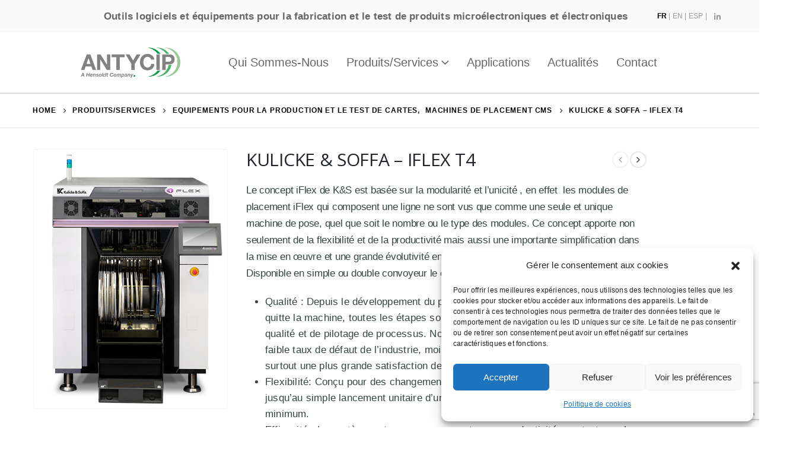

--- FILE ---
content_type: text/html; charset=UTF-8
request_url: https://www.antycip.com/produit/equipements-pour-la-production-et-le-test-de-cartes/machines-de-placement-cms/kulicke-soffa-iflex-t2/
body_size: 29621
content:
	<!DOCTYPE html>
	<html  lang="fr-FR">
	<head>

		<meta http-equiv="X-UA-Compatible" content="IE=edge" />
		<meta http-equiv="Content-Type" content="text/html; charset=UTF-8" />
		<meta name="viewport" content="width=device-width, initial-scale=1, minimum-scale=1" />

		<link rel="profile" href="https://gmpg.org/xfn/11" />
		<link rel="pingback" href="https://www.antycip.com/xmlrpc.php" />
		<meta name='robots' content='index, follow, max-image-preview:large, max-snippet:-1, max-video-preview:-1' />

	<!-- This site is optimized with the Yoast SEO plugin v24.3 - https://yoast.com/wordpress/plugins/seo/ -->
	<title>KULICKE &amp; SOFFA - IFLEX T4 - Antycip</title>
	<link rel="canonical" href="https://www.antycip.com/produit/equipements-pour-la-production-et-le-test-de-cartes/machines-de-placement-cms/kulicke-soffa-iflex-t2/" />
	<meta property="og:locale" content="fr_FR" />
	<meta property="og:type" content="article" />
	<meta property="og:title" content="KULICKE &amp; SOFFA - IFLEX T4 - Antycip" />
	<meta property="og:description" content="Le concept iFlex de K&amp;S est basée sur la modularité et l&#039;unicité , en effet  les modules de placement iFlex qui composent une ligne ne sont vus que comme une seule et unique machine de pose, quel que soit le nombre ou le type des modules. Ce concept apporte non seulement de la flexibilité et de la productivité mais aussi une importante simplification dans la mise en œuvre et une grande évolutivité en terme de nombre de positions feeder. Disponible en simple ou double convoyeur le concept iFlex vous apporte quatre valeurs clés:   Qualité : Depuis le développement du programme, jusqu&#039;au moment ou la carte quitte la machine, toutes les étapes sont suivies au travers d&#039;outils de gestion qualité et de pilotage de processus. Nous obtenons aussi non seulement le plus faible taux de défaut de l&#039;industrie, moins de 1 dpm (1 défaut par million)  mais surtout une plus grande satisfaction de nos clients.  Flexibilité: Conçu pour des changements de séries multiples,  pouvant aller jusqu&#039;au simple lancement unitaire d&#039;une carte avec un temps de reconfiguration minimum.  Efficacité : Le système est conçu pour apporter une productivité constante quel que soit le produit, la quantité ou le moment. Vous livrez ainsi toujours vos produits toujours à l&#039;heure.  Contrôle des coûts : Une technologie au service des coûts, faible consommations d&#039;électricité et d&#039;air et une nécessité de maintenance  minimum.  Kulicke &amp; Soffa - iFLEX Module T4 Module de pose très haute cadence : du 01005 jusqu&#039;aux des composants 17,5 x 17,5 x 15 mm à 51 000 cph IPC 9850  Principales Caractéristiques:   Capacité de pose max : 70 000 composants/h  Capacité de pose IPC 9850: 51 000 composants/h  Précision de placement: 35 µm pour les chips  Dimensions minimum composant : 0,4 mm x 0,2 mm ( 01005)  Dimensions maximum composant: 17,5 mm x 17,5 mm  Hauteur maximum composant: 15 mm  Dimensions de carte maximum : 845mm x 558 mm  Épaisseur: 0,3 à 6 mm  Matériaux des cartes : FR4, Flex, céramique, etc..  Nombres de positions 8 mm :  81 ou 162 avec les feeders double bande" />
	<meta property="og:url" content="https://www.antycip.com/produit/equipements-pour-la-production-et-le-test-de-cartes/machines-de-placement-cms/kulicke-soffa-iflex-t2/" />
	<meta property="og:site_name" content="Antycip" />
	<meta property="article:modified_time" content="2022-04-12T15:46:48+00:00" />
	<meta property="og:image" content="https://www.antycip.com/wp-content/uploads/2022/02/iflex_t4_fv.jpg" />
	<meta property="og:image:width" content="424" />
	<meta property="og:image:height" content="567" />
	<meta property="og:image:type" content="image/jpeg" />
	<meta name="twitter:card" content="summary_large_image" />
	<script type="application/ld+json" class="yoast-schema-graph">{"@context":"https://schema.org","@graph":[{"@type":"WebPage","@id":"https://www.antycip.com/produit/equipements-pour-la-production-et-le-test-de-cartes/machines-de-placement-cms/kulicke-soffa-iflex-t2/","url":"https://www.antycip.com/produit/equipements-pour-la-production-et-le-test-de-cartes/machines-de-placement-cms/kulicke-soffa-iflex-t2/","name":"KULICKE & SOFFA - IFLEX T4 - Antycip","isPartOf":{"@id":"https://www.antycip.com/#website"},"primaryImageOfPage":{"@id":"https://www.antycip.com/produit/equipements-pour-la-production-et-le-test-de-cartes/machines-de-placement-cms/kulicke-soffa-iflex-t2/#primaryimage"},"image":{"@id":"https://www.antycip.com/produit/equipements-pour-la-production-et-le-test-de-cartes/machines-de-placement-cms/kulicke-soffa-iflex-t2/#primaryimage"},"thumbnailUrl":"https://www.antycip.com/wp-content/uploads/2022/02/iflex_t4_fv.jpg","datePublished":"2022-02-07T15:45:19+00:00","dateModified":"2022-04-12T15:46:48+00:00","breadcrumb":{"@id":"https://www.antycip.com/produit/equipements-pour-la-production-et-le-test-de-cartes/machines-de-placement-cms/kulicke-soffa-iflex-t2/#breadcrumb"},"inLanguage":"fr-FR","potentialAction":[{"@type":"ReadAction","target":["https://www.antycip.com/produit/equipements-pour-la-production-et-le-test-de-cartes/machines-de-placement-cms/kulicke-soffa-iflex-t2/"]}]},{"@type":"ImageObject","inLanguage":"fr-FR","@id":"https://www.antycip.com/produit/equipements-pour-la-production-et-le-test-de-cartes/machines-de-placement-cms/kulicke-soffa-iflex-t2/#primaryimage","url":"https://www.antycip.com/wp-content/uploads/2022/02/iflex_t4_fv.jpg","contentUrl":"https://www.antycip.com/wp-content/uploads/2022/02/iflex_t4_fv.jpg","width":424,"height":567},{"@type":"BreadcrumbList","@id":"https://www.antycip.com/produit/equipements-pour-la-production-et-le-test-de-cartes/machines-de-placement-cms/kulicke-soffa-iflex-t2/#breadcrumb","itemListElement":[{"@type":"ListItem","position":1,"name":"Accueil","item":"https://www.antycip.com/"},{"@type":"ListItem","position":2,"name":"Produits/Services","item":"https://www.antycip.com/produits-services/"},{"@type":"ListItem","position":3,"name":"Equipements pour la production et le test de cartes","item":"https://www.antycip.com/produits-services/equipements-pour-la-production-et-le-test-de-cartes/"},{"@type":"ListItem","position":4,"name":"Machines de placement CMS","item":"https://www.antycip.com/produits-services/equipements-pour-la-production-et-le-test-de-cartes/machines-de-placement-cms/"},{"@type":"ListItem","position":5,"name":"KULICKE &#038; SOFFA &#8211; IFLEX T4"}]},{"@type":"WebSite","@id":"https://www.antycip.com/#website","url":"https://www.antycip.com/","name":"Antycip","description":"une offre Leader d&#039;équipements pour la fabrication et le test de produits microélectroniques et électroniques","potentialAction":[{"@type":"SearchAction","target":{"@type":"EntryPoint","urlTemplate":"https://www.antycip.com/?s={search_term_string}"},"query-input":{"@type":"PropertyValueSpecification","valueRequired":true,"valueName":"search_term_string"}}],"inLanguage":"fr-FR"}]}</script>
	<!-- / Yoast SEO plugin. -->


<link rel='dns-prefetch' href='//fonts.googleapis.com' />
<link rel="alternate" type="application/rss+xml" title="Antycip &raquo; Flux" href="https://www.antycip.com/feed/" />
<link rel="alternate" type="application/rss+xml" title="Antycip &raquo; Flux des commentaires" href="https://www.antycip.com/comments/feed/" />
<link rel="alternate" title="oEmbed (JSON)" type="application/json+oembed" href="https://www.antycip.com/wp-json/oembed/1.0/embed?url=https%3A%2F%2Fwww.antycip.com%2Fproduit%2Fequipements-pour-la-production-et-le-test-de-cartes%2Fmachines-de-placement-cms%2Fkulicke-soffa-iflex-t2%2F" />
<link rel="alternate" title="oEmbed (XML)" type="text/xml+oembed" href="https://www.antycip.com/wp-json/oembed/1.0/embed?url=https%3A%2F%2Fwww.antycip.com%2Fproduit%2Fequipements-pour-la-production-et-le-test-de-cartes%2Fmachines-de-placement-cms%2Fkulicke-soffa-iflex-t2%2F&#038;format=xml" />
		<link rel="shortcut icon" href="//www.antycip.com/wp-content/uploads/2022/01/Antycip_4C-pos.png" type="image/x-icon" />
				<link rel="apple-touch-icon" href="//www.antycip.com/wp-content/uploads/2022/01/Antycip_4C-pos.png" />
				<link rel="apple-touch-icon" sizes="120x120" href="//www.antycip.com/wp-content/uploads/2022/01/Antycip_4C-pos.png" />
				<link rel="apple-touch-icon" sizes="76x76" href="//www.antycip.com/wp-content/uploads/2022/01/Antycip_4C-pos.png" />
				<link rel="apple-touch-icon" sizes="152x152" href="//www.antycip.com/wp-content/uploads/2022/01/Antycip_4C-pos.png" />
		<style id='wp-img-auto-sizes-contain-inline-css'>
img:is([sizes=auto i],[sizes^="auto," i]){contain-intrinsic-size:3000px 1500px}
/*# sourceURL=wp-img-auto-sizes-contain-inline-css */
</style>
<link rel='stylesheet' id='porto-google-fonts-css' href='//fonts.googleapis.com/css?family=Arial%2C+Helvetica%2C+sans-serif%3A400%2C500%2C600%2C700%7COpen+Sans%3A300%2C400%2C500%2C600%2C700%2C800%7CPlayfair+Display%3A400%2C700%7CPoppins%3A400%2C600%2C700%7COswald%3A400%2C600%2C700&#038;ver=6.9' media='all' />
<style id='wp-emoji-styles-inline-css'>

	img.wp-smiley, img.emoji {
		display: inline !important;
		border: none !important;
		box-shadow: none !important;
		height: 1em !important;
		width: 1em !important;
		margin: 0 0.07em !important;
		vertical-align: -0.1em !important;
		background: none !important;
		padding: 0 !important;
	}
/*# sourceURL=wp-emoji-styles-inline-css */
</style>
<style id='wp-block-library-inline-css'>
:root{--wp-block-synced-color:#7a00df;--wp-block-synced-color--rgb:122,0,223;--wp-bound-block-color:var(--wp-block-synced-color);--wp-editor-canvas-background:#ddd;--wp-admin-theme-color:#007cba;--wp-admin-theme-color--rgb:0,124,186;--wp-admin-theme-color-darker-10:#006ba1;--wp-admin-theme-color-darker-10--rgb:0,107,160.5;--wp-admin-theme-color-darker-20:#005a87;--wp-admin-theme-color-darker-20--rgb:0,90,135;--wp-admin-border-width-focus:2px}@media (min-resolution:192dpi){:root{--wp-admin-border-width-focus:1.5px}}.wp-element-button{cursor:pointer}:root .has-very-light-gray-background-color{background-color:#eee}:root .has-very-dark-gray-background-color{background-color:#313131}:root .has-very-light-gray-color{color:#eee}:root .has-very-dark-gray-color{color:#313131}:root .has-vivid-green-cyan-to-vivid-cyan-blue-gradient-background{background:linear-gradient(135deg,#00d084,#0693e3)}:root .has-purple-crush-gradient-background{background:linear-gradient(135deg,#34e2e4,#4721fb 50%,#ab1dfe)}:root .has-hazy-dawn-gradient-background{background:linear-gradient(135deg,#faaca8,#dad0ec)}:root .has-subdued-olive-gradient-background{background:linear-gradient(135deg,#fafae1,#67a671)}:root .has-atomic-cream-gradient-background{background:linear-gradient(135deg,#fdd79a,#004a59)}:root .has-nightshade-gradient-background{background:linear-gradient(135deg,#330968,#31cdcf)}:root .has-midnight-gradient-background{background:linear-gradient(135deg,#020381,#2874fc)}:root{--wp--preset--font-size--normal:16px;--wp--preset--font-size--huge:42px}.has-regular-font-size{font-size:1em}.has-larger-font-size{font-size:2.625em}.has-normal-font-size{font-size:var(--wp--preset--font-size--normal)}.has-huge-font-size{font-size:var(--wp--preset--font-size--huge)}.has-text-align-center{text-align:center}.has-text-align-left{text-align:left}.has-text-align-right{text-align:right}.has-fit-text{white-space:nowrap!important}#end-resizable-editor-section{display:none}.aligncenter{clear:both}.items-justified-left{justify-content:flex-start}.items-justified-center{justify-content:center}.items-justified-right{justify-content:flex-end}.items-justified-space-between{justify-content:space-between}.screen-reader-text{border:0;clip-path:inset(50%);height:1px;margin:-1px;overflow:hidden;padding:0;position:absolute;width:1px;word-wrap:normal!important}.screen-reader-text:focus{background-color:#ddd;clip-path:none;color:#444;display:block;font-size:1em;height:auto;left:5px;line-height:normal;padding:15px 23px 14px;text-decoration:none;top:5px;width:auto;z-index:100000}html :where(.has-border-color){border-style:solid}html :where([style*=border-top-color]){border-top-style:solid}html :where([style*=border-right-color]){border-right-style:solid}html :where([style*=border-bottom-color]){border-bottom-style:solid}html :where([style*=border-left-color]){border-left-style:solid}html :where([style*=border-width]){border-style:solid}html :where([style*=border-top-width]){border-top-style:solid}html :where([style*=border-right-width]){border-right-style:solid}html :where([style*=border-bottom-width]){border-bottom-style:solid}html :where([style*=border-left-width]){border-left-style:solid}html :where(img[class*=wp-image-]){height:auto;max-width:100%}:where(figure){margin:0 0 1em}html :where(.is-position-sticky){--wp-admin--admin-bar--position-offset:var(--wp-admin--admin-bar--height,0px)}@media screen and (max-width:600px){html :where(.is-position-sticky){--wp-admin--admin-bar--position-offset:0px}}

/*# sourceURL=wp-block-library-inline-css */
</style><link rel='stylesheet' id='wc-blocks-style-css' href='https://www.antycip.com/wp-content/plugins/woocommerce/assets/client/blocks/wc-blocks.css?ver=wc-9.6.3' media='all' />
<style id='global-styles-inline-css'>
:root{--wp--preset--aspect-ratio--square: 1;--wp--preset--aspect-ratio--4-3: 4/3;--wp--preset--aspect-ratio--3-4: 3/4;--wp--preset--aspect-ratio--3-2: 3/2;--wp--preset--aspect-ratio--2-3: 2/3;--wp--preset--aspect-ratio--16-9: 16/9;--wp--preset--aspect-ratio--9-16: 9/16;--wp--preset--color--black: #000000;--wp--preset--color--cyan-bluish-gray: #abb8c3;--wp--preset--color--white: #ffffff;--wp--preset--color--pale-pink: #f78da7;--wp--preset--color--vivid-red: #cf2e2e;--wp--preset--color--luminous-vivid-orange: #ff6900;--wp--preset--color--luminous-vivid-amber: #fcb900;--wp--preset--color--light-green-cyan: #7bdcb5;--wp--preset--color--vivid-green-cyan: #00d084;--wp--preset--color--pale-cyan-blue: #8ed1fc;--wp--preset--color--vivid-cyan-blue: #0693e3;--wp--preset--color--vivid-purple: #9b51e0;--wp--preset--color--primary: var(--porto-primary-color);--wp--preset--color--secondary: var(--porto-secondary-color);--wp--preset--color--tertiary: var(--porto-tertiary-color);--wp--preset--color--quaternary: var(--porto-quaternary-color);--wp--preset--color--dark: var(--porto-dark-color);--wp--preset--color--light: var(--porto-light-color);--wp--preset--color--primary-hover: var(--porto-primary-light-5);--wp--preset--gradient--vivid-cyan-blue-to-vivid-purple: linear-gradient(135deg,rgb(6,147,227) 0%,rgb(155,81,224) 100%);--wp--preset--gradient--light-green-cyan-to-vivid-green-cyan: linear-gradient(135deg,rgb(122,220,180) 0%,rgb(0,208,130) 100%);--wp--preset--gradient--luminous-vivid-amber-to-luminous-vivid-orange: linear-gradient(135deg,rgb(252,185,0) 0%,rgb(255,105,0) 100%);--wp--preset--gradient--luminous-vivid-orange-to-vivid-red: linear-gradient(135deg,rgb(255,105,0) 0%,rgb(207,46,46) 100%);--wp--preset--gradient--very-light-gray-to-cyan-bluish-gray: linear-gradient(135deg,rgb(238,238,238) 0%,rgb(169,184,195) 100%);--wp--preset--gradient--cool-to-warm-spectrum: linear-gradient(135deg,rgb(74,234,220) 0%,rgb(151,120,209) 20%,rgb(207,42,186) 40%,rgb(238,44,130) 60%,rgb(251,105,98) 80%,rgb(254,248,76) 100%);--wp--preset--gradient--blush-light-purple: linear-gradient(135deg,rgb(255,206,236) 0%,rgb(152,150,240) 100%);--wp--preset--gradient--blush-bordeaux: linear-gradient(135deg,rgb(254,205,165) 0%,rgb(254,45,45) 50%,rgb(107,0,62) 100%);--wp--preset--gradient--luminous-dusk: linear-gradient(135deg,rgb(255,203,112) 0%,rgb(199,81,192) 50%,rgb(65,88,208) 100%);--wp--preset--gradient--pale-ocean: linear-gradient(135deg,rgb(255,245,203) 0%,rgb(182,227,212) 50%,rgb(51,167,181) 100%);--wp--preset--gradient--electric-grass: linear-gradient(135deg,rgb(202,248,128) 0%,rgb(113,206,126) 100%);--wp--preset--gradient--midnight: linear-gradient(135deg,rgb(2,3,129) 0%,rgb(40,116,252) 100%);--wp--preset--font-size--small: 13px;--wp--preset--font-size--medium: 20px;--wp--preset--font-size--large: 36px;--wp--preset--font-size--x-large: 42px;--wp--preset--font-family--inter: "Inter", sans-serif;--wp--preset--font-family--cardo: Cardo;--wp--preset--spacing--20: 0.44rem;--wp--preset--spacing--30: 0.67rem;--wp--preset--spacing--40: 1rem;--wp--preset--spacing--50: 1.5rem;--wp--preset--spacing--60: 2.25rem;--wp--preset--spacing--70: 3.38rem;--wp--preset--spacing--80: 5.06rem;--wp--preset--shadow--natural: 6px 6px 9px rgba(0, 0, 0, 0.2);--wp--preset--shadow--deep: 12px 12px 50px rgba(0, 0, 0, 0.4);--wp--preset--shadow--sharp: 6px 6px 0px rgba(0, 0, 0, 0.2);--wp--preset--shadow--outlined: 6px 6px 0px -3px rgb(255, 255, 255), 6px 6px rgb(0, 0, 0);--wp--preset--shadow--crisp: 6px 6px 0px rgb(0, 0, 0);}:where(.is-layout-flex){gap: 0.5em;}:where(.is-layout-grid){gap: 0.5em;}body .is-layout-flex{display: flex;}.is-layout-flex{flex-wrap: wrap;align-items: center;}.is-layout-flex > :is(*, div){margin: 0;}body .is-layout-grid{display: grid;}.is-layout-grid > :is(*, div){margin: 0;}:where(.wp-block-columns.is-layout-flex){gap: 2em;}:where(.wp-block-columns.is-layout-grid){gap: 2em;}:where(.wp-block-post-template.is-layout-flex){gap: 1.25em;}:where(.wp-block-post-template.is-layout-grid){gap: 1.25em;}.has-black-color{color: var(--wp--preset--color--black) !important;}.has-cyan-bluish-gray-color{color: var(--wp--preset--color--cyan-bluish-gray) !important;}.has-white-color{color: var(--wp--preset--color--white) !important;}.has-pale-pink-color{color: var(--wp--preset--color--pale-pink) !important;}.has-vivid-red-color{color: var(--wp--preset--color--vivid-red) !important;}.has-luminous-vivid-orange-color{color: var(--wp--preset--color--luminous-vivid-orange) !important;}.has-luminous-vivid-amber-color{color: var(--wp--preset--color--luminous-vivid-amber) !important;}.has-light-green-cyan-color{color: var(--wp--preset--color--light-green-cyan) !important;}.has-vivid-green-cyan-color{color: var(--wp--preset--color--vivid-green-cyan) !important;}.has-pale-cyan-blue-color{color: var(--wp--preset--color--pale-cyan-blue) !important;}.has-vivid-cyan-blue-color{color: var(--wp--preset--color--vivid-cyan-blue) !important;}.has-vivid-purple-color{color: var(--wp--preset--color--vivid-purple) !important;}.has-black-background-color{background-color: var(--wp--preset--color--black) !important;}.has-cyan-bluish-gray-background-color{background-color: var(--wp--preset--color--cyan-bluish-gray) !important;}.has-white-background-color{background-color: var(--wp--preset--color--white) !important;}.has-pale-pink-background-color{background-color: var(--wp--preset--color--pale-pink) !important;}.has-vivid-red-background-color{background-color: var(--wp--preset--color--vivid-red) !important;}.has-luminous-vivid-orange-background-color{background-color: var(--wp--preset--color--luminous-vivid-orange) !important;}.has-luminous-vivid-amber-background-color{background-color: var(--wp--preset--color--luminous-vivid-amber) !important;}.has-light-green-cyan-background-color{background-color: var(--wp--preset--color--light-green-cyan) !important;}.has-vivid-green-cyan-background-color{background-color: var(--wp--preset--color--vivid-green-cyan) !important;}.has-pale-cyan-blue-background-color{background-color: var(--wp--preset--color--pale-cyan-blue) !important;}.has-vivid-cyan-blue-background-color{background-color: var(--wp--preset--color--vivid-cyan-blue) !important;}.has-vivid-purple-background-color{background-color: var(--wp--preset--color--vivid-purple) !important;}.has-black-border-color{border-color: var(--wp--preset--color--black) !important;}.has-cyan-bluish-gray-border-color{border-color: var(--wp--preset--color--cyan-bluish-gray) !important;}.has-white-border-color{border-color: var(--wp--preset--color--white) !important;}.has-pale-pink-border-color{border-color: var(--wp--preset--color--pale-pink) !important;}.has-vivid-red-border-color{border-color: var(--wp--preset--color--vivid-red) !important;}.has-luminous-vivid-orange-border-color{border-color: var(--wp--preset--color--luminous-vivid-orange) !important;}.has-luminous-vivid-amber-border-color{border-color: var(--wp--preset--color--luminous-vivid-amber) !important;}.has-light-green-cyan-border-color{border-color: var(--wp--preset--color--light-green-cyan) !important;}.has-vivid-green-cyan-border-color{border-color: var(--wp--preset--color--vivid-green-cyan) !important;}.has-pale-cyan-blue-border-color{border-color: var(--wp--preset--color--pale-cyan-blue) !important;}.has-vivid-cyan-blue-border-color{border-color: var(--wp--preset--color--vivid-cyan-blue) !important;}.has-vivid-purple-border-color{border-color: var(--wp--preset--color--vivid-purple) !important;}.has-vivid-cyan-blue-to-vivid-purple-gradient-background{background: var(--wp--preset--gradient--vivid-cyan-blue-to-vivid-purple) !important;}.has-light-green-cyan-to-vivid-green-cyan-gradient-background{background: var(--wp--preset--gradient--light-green-cyan-to-vivid-green-cyan) !important;}.has-luminous-vivid-amber-to-luminous-vivid-orange-gradient-background{background: var(--wp--preset--gradient--luminous-vivid-amber-to-luminous-vivid-orange) !important;}.has-luminous-vivid-orange-to-vivid-red-gradient-background{background: var(--wp--preset--gradient--luminous-vivid-orange-to-vivid-red) !important;}.has-very-light-gray-to-cyan-bluish-gray-gradient-background{background: var(--wp--preset--gradient--very-light-gray-to-cyan-bluish-gray) !important;}.has-cool-to-warm-spectrum-gradient-background{background: var(--wp--preset--gradient--cool-to-warm-spectrum) !important;}.has-blush-light-purple-gradient-background{background: var(--wp--preset--gradient--blush-light-purple) !important;}.has-blush-bordeaux-gradient-background{background: var(--wp--preset--gradient--blush-bordeaux) !important;}.has-luminous-dusk-gradient-background{background: var(--wp--preset--gradient--luminous-dusk) !important;}.has-pale-ocean-gradient-background{background: var(--wp--preset--gradient--pale-ocean) !important;}.has-electric-grass-gradient-background{background: var(--wp--preset--gradient--electric-grass) !important;}.has-midnight-gradient-background{background: var(--wp--preset--gradient--midnight) !important;}.has-small-font-size{font-size: var(--wp--preset--font-size--small) !important;}.has-medium-font-size{font-size: var(--wp--preset--font-size--medium) !important;}.has-large-font-size{font-size: var(--wp--preset--font-size--large) !important;}.has-x-large-font-size{font-size: var(--wp--preset--font-size--x-large) !important;}
/*# sourceURL=global-styles-inline-css */
</style>

<style id='classic-theme-styles-inline-css'>
/*! This file is auto-generated */
.wp-block-button__link{color:#fff;background-color:#32373c;border-radius:9999px;box-shadow:none;text-decoration:none;padding:calc(.667em + 2px) calc(1.333em + 2px);font-size:1.125em}.wp-block-file__button{background:#32373c;color:#fff;text-decoration:none}
/*# sourceURL=/wp-includes/css/classic-themes.min.css */
</style>
<link rel='stylesheet' id='contact-form-7-css' href='https://www.antycip.com/wp-content/plugins/contact-form-7/includes/css/styles.css?ver=6.0.3' media='all' />
<link rel='stylesheet' id='photoswipe-css' href='https://www.antycip.com/wp-content/plugins/woocommerce/assets/css/photoswipe/photoswipe.min.css?ver=9.6.3' media='all' />
<link rel='stylesheet' id='photoswipe-default-skin-css' href='https://www.antycip.com/wp-content/plugins/woocommerce/assets/css/photoswipe/default-skin/default-skin.min.css?ver=9.6.3' media='all' />
<style id='woocommerce-inline-inline-css'>
.woocommerce form .form-row .required { visibility: visible; }
/*# sourceURL=woocommerce-inline-inline-css */
</style>
<link rel='stylesheet' id='cmplz-general-css' href='https://www.antycip.com/wp-content/plugins/complianz-gdpr/assets/css/cookieblocker.min.css?ver=1737712051' media='all' />
<link rel='stylesheet' id='cf7wpaploc_select2_style-css' href='https://www.antycip.com/wp-content/plugins/woo-product-and-custom-post-type-dropdown-cf7/css/select2.css?ver=1.0.0' media='all' />
<link rel='stylesheet' id='cf7wpaploc_frontend_style-css' href='https://www.antycip.com/wp-content/plugins/woo-product-and-custom-post-type-dropdown-cf7/css/frontend-ocwpcf7-css.css?ver=1.0.0' media='all' />
<link rel='stylesheet' id='brands-styles-css' href='https://www.antycip.com/wp-content/plugins/woocommerce/assets/css/brands.css?ver=9.6.3' media='all' />
<link rel='stylesheet' id='porto-sp-attr-table-css' href='https://www.antycip.com/wp-content/plugins/porto-functionality/shortcodes//assets/cp-attribute-table/attribute-table.css?ver=3.4.1' media='all' />
<link rel='stylesheet' id='porto-compare-product-css' href='https://www.antycip.com/wp-content/plugins/porto-functionality/lib/compare-product/compare-product.css?ver=3.4.1' media='all' />
<link rel='stylesheet' id='porto-fs-progress-bar-css' href='https://www.antycip.com/wp-content/themes/porto/inc/lib/woocommerce-shipping-progress-bar/shipping-progress-bar.css?ver=7.4.1' media='all' />
<link rel='stylesheet' id='porto-css-vars-css' href='https://www.antycip.com/wp-content/uploads/porto_styles/theme_css_vars.css?ver=7.4.1' media='all' />
<link rel='stylesheet' id='js_composer_front-css' href='https://www.antycip.com/wp-content/plugins/js_composer/assets/css/js_composer.min.css?ver=8.1' media='all' />
<link rel='stylesheet' id='bootstrap-css' href='https://www.antycip.com/wp-content/uploads/porto_styles/bootstrap.css?ver=7.4.1' media='all' />
<link rel='stylesheet' id='porto-plugins-css' href='https://www.antycip.com/wp-content/themes/porto/css/plugins.css?ver=7.4.1' media='all' />
<link rel='stylesheet' id='porto-theme-css' href='https://www.antycip.com/wp-content/themes/porto/css/theme.css?ver=7.4.1' media='all' />
<link rel='stylesheet' id='porto-shortcodes-css' href='https://www.antycip.com/wp-content/uploads/porto_styles/shortcodes.css?ver=7.4.1' media='all' />
<link rel='stylesheet' id='porto-theme-shop-css' href='https://www.antycip.com/wp-content/themes/porto/css/theme_shop.css?ver=7.4.1' media='all' />
<link rel='stylesheet' id='porto-theme-vc-css' href='https://www.antycip.com/wp-content/themes/porto/css/theme_vc.css?ver=7.4.1' media='all' />
<link rel='stylesheet' id='porto-theme-wpb-css' href='https://www.antycip.com/wp-content/themes/porto/css/theme_wpb.css?ver=7.4.1' media='all' />
<link rel='stylesheet' id='porto-theme-radius-css' href='https://www.antycip.com/wp-content/themes/porto/css/theme_radius.css?ver=7.4.1' media='all' />
<link rel='stylesheet' id='porto-dynamic-style-css' href='https://www.antycip.com/wp-content/uploads/porto_styles/dynamic_style.css?ver=7.4.1' media='all' />
<link rel='stylesheet' id='porto-type-builder-css' href='https://www.antycip.com/wp-content/plugins/porto-functionality/builders/assets/type-builder.css?ver=3.4.1' media='all' />
<link rel='stylesheet' id='porto-account-login-style-css' href='https://www.antycip.com/wp-content/themes/porto/css/theme/shop/login-style/account-login.css?ver=7.4.1' media='all' />
<link rel='stylesheet' id='porto-theme-woopage-css' href='https://www.antycip.com/wp-content/themes/porto/css/theme/shop/other/woopage.css?ver=7.4.1' media='all' />
<link rel='stylesheet' id='porto-style-css' href='https://www.antycip.com/wp-content/themes/porto/style.css?ver=7.4.1' media='all' />
<style id='porto-style-inline-css'>
.side-header-narrow-bar-logo{max-width:250px}@media (min-width:992px){}.page-top .page-title-wrap{line-height:0}.page-top .page-title:not(.b-none):after{content:'';position:absolute;width:100%;left:0;border-bottom:1px solid var(--porto-primary-color);bottom:-16px}.product-images .img-thumbnail .inner,.product-images .img-thumbnail .inner img{-webkit-transform:none;transform:none}.sticky-product{position:fixed;top:0;left:0;width:100%;z-index:1001;background-color:#fff;box-shadow:0 3px 5px rgba(0,0,0,0.08);padding:15px 0}.sticky-product.pos-bottom{top:auto;bottom:var(--porto-icon-menus-mobile,0);box-shadow:0 -3px 5px rgba(0,0,0,0.08)}.sticky-product .container{display:-ms-flexbox;display:flex;-ms-flex-align:center;align-items:center;-ms-flex-wrap:wrap;flex-wrap:wrap}.sticky-product .sticky-image{max-width:60px;margin-right:15px}.sticky-product .add-to-cart{-ms-flex:1;flex:1;text-align:right;margin-top:5px}.sticky-product .product-name{font-size:16px;font-weight:600;line-height:inherit;margin-bottom:0}.sticky-product .sticky-detail{line-height:1.5;display:-ms-flexbox;display:flex}.sticky-product .star-rating{margin:5px 15px;font-size:1em}.sticky-product .availability{padding-top:2px}.sticky-product .sticky-detail .price{font-family:Open Sans,Open Sans,sans-serif;font-weight:400;margin-bottom:0;font-size:1.3em;line-height:1.5}.sticky-product.pos-top:not(.hide){top:0;opacity:1;visibility:visible;transform:translate3d( 0,0,0 )}.sticky-product.pos-top.scroll-down{opacity:0 !important;visibility:hidden;transform:translate3d( 0,-100%,0 )}.sticky-product.sticky-ready{transition:left .3s,visibility 0.3s,opacity 0.3s,transform 0.3s,top 0.3s ease}.sticky-product .quantity.extra-type{display:none}@media (min-width:992px){body.single-product .sticky-product .container{padding-left:calc(var(--porto-grid-gutter-width) / 2);padding-right:calc(var(--porto-grid-gutter-width) / 2)}}.sticky-product .container{padding-left:var(--porto-fluid-spacing);padding-right:var(--porto-fluid-spacing)}@media (max-width:768px){.sticky-product .sticky-image,.sticky-product .sticky-detail,.sticky-product{display:none}.sticky-product.show-mobile{display:block;padding-top:10px;padding-bottom:10px}.sticky-product.show-mobile .add-to-cart{margin-top:0}.sticky-product.show-mobile .single_add_to_cart_button{margin:0;width:100%}}#header.sticky-header .main-menu > li.menu-item > a,#header.sticky-header .main-menu > li.menu-custom-content a{color:#000000}#header.sticky-header .main-menu > li.menu-item:hover > a,#header.sticky-header .main-menu > li.menu-item.active:hover > a,#header.sticky-header .main-menu > li.menu-custom-content:hover a{color:#008522}#header.sticky-header .main-menu > li.menu-item.active > a,#header.sticky-header .main-menu > li.menu-custom-content.active a{color:#008522}#login-form-popup{max-width:480px}h1,h2,h3,h4,h5{letter-spacing:-0.01em}@media (min-width:1440px){.container{max-width:1420px}#header .searchform.searchform-cats input{width:350px}}.section-title{text-transform:none;font-weight:600}#header .header-top .mega-menu > li.menu-item > a,#header .header-top,.welcome-msg{font-weight:400}.sticky-header .main-menu-wrap .menu-left{width:125px}#main-menu .mega-menu > li.menu-item{margin-right:30px}#header .searchform{line-height:48px;border:none;font-size:14px}#header .searchform input{padding-left:30px}#header .searchform button{border-radius:0 25px 25px 0;font-size:20px;color:#fff;background:#222529}#header .searchform button i:before{font-weight:400}@media (min-width:768px){#header .searchform select,#header .searchform .selectric .label{padding:0 25px}#header .searchform .selectric-cat,#header .searchform select{width:150px;font-size:13px}#header .searchform button{padding:0 24px 0 20px}#header .searchform .live-search-list{right:64px}}#header .searchform input,#header .searchform select,#header .searchform .selectric .label,#header .searchform button{height:48px;line-height:inherit}#header .top-links > li.menu-item:after{color:#e7e7e7;margin:0 15px 0 10px;opacity:1;font-size:1.2em}#header .gap{margin:0 15px;color:#e7e7e7;font-size:1.2em}#header .mobile-toggle{background:none}#mini-cart .minicart-icon{width:25px;height:20px;border:2px solid #fff;border-radius:0 0 5px 5px;position:relative;margin:6px 3px 0}#mini-cart .minicart-icon:before{content:'';position:absolute;border:2px solid;border-color:inherit;border-bottom:none;border-radius:10px 10px 0 0;left:50%;top:-8px;margin-left:-7.5px;width:15px;height:11px}#mini-cart .cart-items{background:#222529}.sticky-header #mini-cart .minicart-icon{border-color:#222529}.page-top{font-weight:700;letter-spacing:.05em}.section{padding:70px 0 20px;margin:0}#header .header-contact{border:none;font-size:27px;padding:0;margin-right:0}#header.sticky-header .header-contact a,#header.sticky-header .header-main .header-contact a:hover,#header.sticky-header .mobile-toggle{color:#222529}@media (max-width:991px){#header .header-contact{display:inline-block}}.home .header-wrapper{box-shadow:0 28px 57px rgba(0,0,0,.06);z-index:99}.home-subcats .porto-sicon-box{border:1px solid #e7e7e7;padding:2rem;-webkit-align-items:center;-ms-flex-align:center;align-items:center}.home-subcats .porto-sicon-left .porto-sicon-img{margin-right:2rem}.home-subcats .porto-sicon-box > div{flex:1}.home-subcats .btn,.home-ads .btn{font-size:12px;font-weight:700;letter-spacing:-0.025em;text-transform:uppercase;padding:.5rem 1.25rem}.home-subcats .porto-sicon-header + .porto-sicon-description{margin-top:10px}ul.products li.product{transition:box-shadow .2s;padding-top:10px}ul.products li.product:hover,ul.products li.product-category:hover .thumb-info{box-shadow:0 5px 25px 0 rgba(0,0,0,0.1)}ul.products li.product:hover .product-image,ul.products-slider li.product:hover{box-shadow:none}ul.products li.product-category .thumb-info{background:#fff}ul.products li.product-category .thumb-info-title{transition:none}ul.products li.product-category .thumb-info-title h3{font-size:15px;font-weight:600;text-transform:none}ul.products li.product-category:hover .thumb-info-title{color:#ff6840}li.product-outimage_aq_onimage .add-links .quickview{background:#222529}.tab-content ul.products .category-list,.tab-content ul.products li.product-col .rating-wrap{display:none}.price{color:#444}ul.products li.product-col h3,.product-title{color:#222329}#main > .container > .shop-loop-before{margin-top:20px;margin-bottom:20px}.top_sale_product{border:3px solid #f4631b}.top_sale_product .product .category-list,.top_sale_product .add-links-wrap,.top_sale_product .sale-product-daily-deal:before{display:none}.top_sale_product .product{box-shadow:none !important;padding-top:0 !important}.top_sale_product .product-inner{text-align:center;position:relative}.top_sale_product ul.products .product .product-content{padding:.25rem 1rem 3rem;display:flex;flex-direction:column}.top_sale_product ul.products,.top_sale_product ul.products li.product-col .product-image,.top_sale_product ul.products li.product-col .rating-wrap{margin-bottom:.25rem}.top_sale_product .product-image:before{content:'Flash Deals';position:absolute;left:0;width:100%;z-index:2;top:1rem;color:#222529;font-size:16px;font-weight:700}.top_sale_product .product-image .labels{right:-3px;left:auto;top:-3px;letter-spacing:-0.01em}.top_sale_product .product-image .labels:before{content:'SALE';display:block;padding:5px 11px;font-size:16px;font-weight:700;background:#f4631b;color:#fff}.top_sale_product .product-image .labels .onsale{font-size:14px;line-height:16px;font-weight:700;background:#222529}.top_sale_product .sale-product-daily-deal{bottom:-8.5rem;color:#444;background:#f4f4f4;border-radius:2rem;left:15%;right:15%}.top_sale_product .products li.product-col h3{font-size:16px;margin-bottom:0}.top_sale_product .star-rating{display:inline-block}.top_sale_product .rating-wrap{width:100%}.top_sale_product .sale-product-daily-deal .daily-deal-title{color:#444}body.woocommerce-page.archive .sidebar-content .widget .widget-title{font-size:12px;color:#000;font-weight:700;letter-spacing:.05em;border-bottom:1px solid #dfdfdf;padding:8px 0;margin:0 0 10px -15px}.woocommerce-page .sidebar-content .widget-title{font-size:12px;color:#000;font-weight:700;letter-spacing:.05em}body.woocommerce-page.archive .sidebar-content{border:none}body.woocommerce-page.archive .sidebar-content aside.widget{padding:0 0 0 15px;margin-bottom:30px;border-bottom:none}.sidebar .product-categories li > a,.widget_layered_nav ul li > a{font-size:12px;font-weight:400;color:#000}.sidebar .product-categories li > a:hover{color:#000}.sidebar .product-categories li>a,.widget>div>ul,.widget>ul{font-weight:400;font-size:12px}.widget>div>ul li,.widget>ul li{line-height:1.8}.sidebar-content .filter-item-list{display:block}.sidebar-content .filter-item-list .filter-color{margin-bottom:10px;text-indent:37px;line-height:18px}.widget_product_categories .widget-title .toggle,.widget_price_filter .widget-title .toggle,.widget_layered_nav .widget-title .toggle,.widget_layered_nav_filters .widget-title .toggle,.widget_rating_filter .widget-title .toggle{right:-4px}.widget_product_categories ul li .toggle{font-size:12px}.woocommerce-pagination ul li .page-numbers{font-weight:700;font-size:14px;color:#706f6c}.woocommerce-pagination ul li .prev,.woocommerce-pagination ul li .next{border:none}.footer-top{padding-top:20px;padding-bottom:20px}#footer .widgettitle,#footer .widget-title{font-size:16px;font-weight:700;text-transform:none}#footer .footer-bottom{font-size:13px}.footer-top .widget_wysija_cont{display:table;width:100%}.footer-top .wysija-paragraph{display:table-cell;vertical-align:middle}.footer-top .widget_wysija_cont .wysija-input{border-radius:24px 0 0 24px;padding-left:25px;border:none;height:48px;font-size:1em}.footer-top .widget_wysija_cont .wysija-submit{padding-left:25px;padding-right:30px;border-radius:0 24px 24px 0;height:48px;font-size:12px;font-weight:600;background:#333}#footer .footer-main > .container{padding-top:3rem;padding-bottom:1rem}#footer .footer-main > .container:after{display:block;content:'';position:absolute;left:10px;bottom:0;width:calc(100% - 20px);border-bottom:1px solid #e1e1e1}#footer .widget_product_categories > ul,#footer .widget_product_categories li > a{padding:0}#footer .widget_product_categories .toggle{display:none}#footer .footer-bottom .footer-center img{max-width:200px}#footer .widget.contact-info i{display:none}.widget.contact-info .contact-info-block .contact-details strong,.widget.contact-info .contact-info-block .contact-details span{padding-left:0}#footer .widget.contact-info .contact-details strong,#footer .follow-us .widget-title{font-weight:600;font-size:11px;line-height:1;text-transform:uppercase;color:#777;margin-bottom:0}.widget.contact-info .contact-info-block .contact-details span,#footer .contact-info-block .contact-details a{font-size:16px;color:#222529;font-weight:700}#footer .follow-us a{box-shadow:none;margin:4px 0 0}@media (min-width:768px){.footer-main .col-lg-6,#footer .contact-details{display:-ms-flexbox;display:flex;-ms-flex-wrap:wrap;flex-wrap:wrap}#footer .contact-details li{width:50%;flex:0 0 auto}.footer-main .col-lg-6 > .widget:first-child{max-width:100%;-ms-flex:0 0 100%;flex:0 0 100%}.footer-main .col-lg-6 .widget.contact-info{max-width:60%;-ms-flex:0 0 60%;flex:0 0 60%}}.footer-main .widget_media_image img{max-width:111px}.newsletter-popup-form{position:relative;max-width:740px}
/*# sourceURL=porto-style-inline-css */
</style>
<link rel='stylesheet' id='porto-360-gallery-css' href='https://www.antycip.com/wp-content/themes/porto/inc/lib/threesixty/threesixty.css?ver=7.4.1' media='all' />
<link rel='stylesheet' id='styles-child-css' href='https://www.antycip.com/wp-content/themes/porto-child/style.css?ver=6.9' media='all' />
<script src="https://www.antycip.com/wp-includes/js/jquery/jquery.min.js?ver=3.7.1" id="jquery-core-js"></script>
<script src="https://www.antycip.com/wp-includes/js/jquery/jquery-migrate.min.js?ver=3.4.1" id="jquery-migrate-js"></script>
<script src="https://www.antycip.com/wp-content/plugins/woocommerce/assets/js/photoswipe/photoswipe.min.js?ver=4.1.1-wc.9.6.3" id="photoswipe-js" defer data-wp-strategy="defer"></script>
<script src="https://www.antycip.com/wp-content/plugins/woocommerce/assets/js/photoswipe/photoswipe-ui-default.min.js?ver=4.1.1-wc.9.6.3" id="photoswipe-ui-default-js" defer data-wp-strategy="defer"></script>
<script id="wc-single-product-js-extra">
var wc_single_product_params = {"i18n_required_rating_text":"Veuillez s\u00e9lectionner une note","i18n_product_gallery_trigger_text":"Voir la galerie d\u2019images en plein \u00e9cran","review_rating_required":"yes","flexslider":{"rtl":false,"animation":"slide","smoothHeight":true,"directionNav":false,"controlNav":"thumbnails","slideshow":false,"animationSpeed":500,"animationLoop":false,"allowOneSlide":false},"zoom_enabled":"","zoom_options":[],"photoswipe_enabled":"1","photoswipe_options":{"shareEl":false,"closeOnScroll":false,"history":false,"hideAnimationDuration":0,"showAnimationDuration":0},"flexslider_enabled":""};
//# sourceURL=wc-single-product-js-extra
</script>
<script src="https://www.antycip.com/wp-content/plugins/woocommerce/assets/js/frontend/single-product.min.js?ver=9.6.3" id="wc-single-product-js" defer data-wp-strategy="defer"></script>
<script src="https://www.antycip.com/wp-content/plugins/woocommerce/assets/js/jquery-blockui/jquery.blockUI.min.js?ver=2.7.0-wc.9.6.3" id="jquery-blockui-js" defer data-wp-strategy="defer"></script>
<script src="https://www.antycip.com/wp-content/plugins/woocommerce/assets/js/js-cookie/js.cookie.min.js?ver=2.1.4-wc.9.6.3" id="js-cookie-js" defer data-wp-strategy="defer"></script>
<script id="woocommerce-js-extra">
var woocommerce_params = {"ajax_url":"/wp-admin/admin-ajax.php","wc_ajax_url":"/?wc-ajax=%%endpoint%%"};
//# sourceURL=woocommerce-js-extra
</script>
<script src="https://www.antycip.com/wp-content/plugins/woocommerce/assets/js/frontend/woocommerce.min.js?ver=9.6.3" id="woocommerce-js" defer data-wp-strategy="defer"></script>
<script src="https://www.antycip.com/wp-content/plugins/woo-product-and-custom-post-type-dropdown-cf7/js/frontend-ocwpcf7-js.js?ver=1.0.0" id="cf7wpaploc_frontend_script-js"></script>
<script src="https://www.antycip.com/wp-content/plugins/woo-product-and-custom-post-type-dropdown-cf7/js/select2.js?ver=1.0.0" id="cf7wpaploc_select2_script-js"></script>
<script id="wc-cart-fragments-js-extra">
var wc_cart_fragments_params = {"ajax_url":"/wp-admin/admin-ajax.php","wc_ajax_url":"/?wc-ajax=%%endpoint%%","cart_hash_key":"wc_cart_hash_b0756a3a11a12baef88b47e66f7bbd74","fragment_name":"wc_fragments_b0756a3a11a12baef88b47e66f7bbd74","request_timeout":"15000"};
//# sourceURL=wc-cart-fragments-js-extra
</script>
<script src="https://www.antycip.com/wp-content/plugins/woocommerce/assets/js/frontend/cart-fragments.min.js?ver=9.6.3" id="wc-cart-fragments-js" defer data-wp-strategy="defer"></script>
<script></script><link rel="https://api.w.org/" href="https://www.antycip.com/wp-json/" /><link rel="alternate" title="JSON" type="application/json" href="https://www.antycip.com/wp-json/wp/v2/product/2665" /><link rel="EditURI" type="application/rsd+xml" title="RSD" href="https://www.antycip.com/xmlrpc.php?rsd" />
<meta name="generator" content="WordPress 6.9" />
<meta name="generator" content="WooCommerce 9.6.3" />
<link rel='shortlink' href='https://www.antycip.com/?p=2665' />
<noscript><style>.vce-row-container .vcv-lozad {display: none}</style></noscript><meta name="generator" content="Powered by Visual Composer Website Builder - fast and easy-to-use drag and drop visual editor for WordPress."/>			<style>.cmplz-hidden {
					display: none !important;
				}</style>	<noscript><style>.woocommerce-product-gallery{ opacity: 1 !important; }</style></noscript>
	<meta name="generator" content="Powered by WPBakery Page Builder - drag and drop page builder for WordPress."/>
<meta name="generator" content="Powered by Slider Revolution 6.7.25 - responsive, Mobile-Friendly Slider Plugin for WordPress with comfortable drag and drop interface." />
<style class='wp-fonts-local'>
@font-face{font-family:Inter;font-style:normal;font-weight:300 900;font-display:fallback;src:url('https://www.antycip.com/wp-content/plugins/woocommerce/assets/fonts/Inter-VariableFont_slnt,wght.woff2') format('woff2');font-stretch:normal;}
@font-face{font-family:Cardo;font-style:normal;font-weight:400;font-display:fallback;src:url('https://www.antycip.com/wp-content/plugins/woocommerce/assets/fonts/cardo_normal_400.woff2') format('woff2');}
</style>
<script>function setREVStartSize(e){
			//window.requestAnimationFrame(function() {
				window.RSIW = window.RSIW===undefined ? window.innerWidth : window.RSIW;
				window.RSIH = window.RSIH===undefined ? window.innerHeight : window.RSIH;
				try {
					var pw = document.getElementById(e.c).parentNode.offsetWidth,
						newh;
					pw = pw===0 || isNaN(pw) || (e.l=="fullwidth" || e.layout=="fullwidth") ? window.RSIW : pw;
					e.tabw = e.tabw===undefined ? 0 : parseInt(e.tabw);
					e.thumbw = e.thumbw===undefined ? 0 : parseInt(e.thumbw);
					e.tabh = e.tabh===undefined ? 0 : parseInt(e.tabh);
					e.thumbh = e.thumbh===undefined ? 0 : parseInt(e.thumbh);
					e.tabhide = e.tabhide===undefined ? 0 : parseInt(e.tabhide);
					e.thumbhide = e.thumbhide===undefined ? 0 : parseInt(e.thumbhide);
					e.mh = e.mh===undefined || e.mh=="" || e.mh==="auto" ? 0 : parseInt(e.mh,0);
					if(e.layout==="fullscreen" || e.l==="fullscreen")
						newh = Math.max(e.mh,window.RSIH);
					else{
						e.gw = Array.isArray(e.gw) ? e.gw : [e.gw];
						for (var i in e.rl) if (e.gw[i]===undefined || e.gw[i]===0) e.gw[i] = e.gw[i-1];
						e.gh = e.el===undefined || e.el==="" || (Array.isArray(e.el) && e.el.length==0)? e.gh : e.el;
						e.gh = Array.isArray(e.gh) ? e.gh : [e.gh];
						for (var i in e.rl) if (e.gh[i]===undefined || e.gh[i]===0) e.gh[i] = e.gh[i-1];
											
						var nl = new Array(e.rl.length),
							ix = 0,
							sl;
						e.tabw = e.tabhide>=pw ? 0 : e.tabw;
						e.thumbw = e.thumbhide>=pw ? 0 : e.thumbw;
						e.tabh = e.tabhide>=pw ? 0 : e.tabh;
						e.thumbh = e.thumbhide>=pw ? 0 : e.thumbh;
						for (var i in e.rl) nl[i] = e.rl[i]<window.RSIW ? 0 : e.rl[i];
						sl = nl[0];
						for (var i in nl) if (sl>nl[i] && nl[i]>0) { sl = nl[i]; ix=i;}
						var m = pw>(e.gw[ix]+e.tabw+e.thumbw) ? 1 : (pw-(e.tabw+e.thumbw)) / (e.gw[ix]);
						newh =  (e.gh[ix] * m) + (e.tabh + e.thumbh);
					}
					var el = document.getElementById(e.c);
					if (el!==null && el) el.style.height = newh+"px";
					el = document.getElementById(e.c+"_wrapper");
					if (el!==null && el) {
						el.style.height = newh+"px";
						el.style.display = "block";
					}
				} catch(e){
					console.log("Failure at Presize of Slider:" + e)
				}
			//});
		  };</script>
<noscript><style> .wpb_animate_when_almost_visible { opacity: 1; }</style></noscript>		<script src="https://www.antycip.com/wp-content/themes/porto-child/js/custom-scripts.js" id="custom-scripts-js" defer data-wp-strategy="defer"></script>
	<link rel='stylesheet' id='rs-plugin-settings-css' href='//www.antycip.com/wp-content/plugins/revslider/sr6/assets/css/rs6.css?ver=6.7.25' media='all' />
<style id='rs-plugin-settings-inline-css'>
#rs-demo-id {}
/*# sourceURL=rs-plugin-settings-inline-css */
</style>
</head>
	<body data-rsssl=1 class="wp-singular product-template-default single single-product postid-2665 wp-embed-responsive wp-theme-porto wp-child-theme-porto-child theme-porto vcwb woocommerce woocommerce-page woocommerce-no-js porto-rounded porto-breadcrumbs-bb login-popup full blog-1 wpb-js-composer js-comp-ver-8.1 vc_responsive">
	
	<div class="page-wrapper"><!-- page wrapper -->
		
											<!-- header wrapper -->
				<div class="header-wrapper">
										

	<header  id="header" class="header-builder">
	
	<div class="header-top hidden-for-sm"><div class="header-row container"><div class="header-col header-left hidden-for-sm"><div class="custom-html"><div class="baseline">Outils logiciels et équipements pour la fabrication et le test de produits microélectroniques et électroniques</div></div></div><div class="header-col header-right hidden-for-sm"><div class="custom-html"><strong style="color:#000;">FR</strong> | <a href="https://antycip.com/antycip-english/">EN</a> | <a href="https://www.antycip.es" target="_blank">ESP</a> | <div class="share-links">		<a target="_blank" rel="nofollow noopener noreferrer" class="share-linkedin" href="https://fr.linkedin.com/company/antycip-technologies" title="LinkedIn"></a>
		</div></div></div></div></div><div class="header-main header-has-center-sm"><div class="header-row container"><div class="header-col header-left hidden-for-sm">
	<div class="logo">
	<a href="https://www.antycip.com/" title="Antycip - une offre Leader d&#039;équipements pour la fabrication et le test de produits microélectroniques et électroniques"  rel="home">
		<img class="img-responsive sticky-logo sticky-retina-logo" src="//www.antycip.com/wp-content/uploads/2022/01/Antycip_4C-pos.png" alt="Antycip" /><img class="img-responsive standard-logo retina-logo" width="1766" height="713" src="//www.antycip.com/wp-content/uploads/2022/01/Antycip_4C-pos.png" alt="Antycip" />	</a>
	</div>
	<ul id="menu-main-menu" class="main-menu mega-menu show-arrow"><li id="nav-menu-item-2427" class="menu-item menu-item-type-post_type menu-item-object-page narrow"><a href="https://www.antycip.com/qui-sommes-nous/">Qui sommes-nous</a></li>
<li id="nav-menu-item-3151" class="menu-item menu-item-type-post_type menu-item-object-page menu-item-has-children current_page_parent has-sub narrow"><a href="https://www.antycip.com/produits-services/">Produits/Services</a>
<div class="popup"><div class="inner" style=""><ul class="sub-menu porto-narrow-sub-menu">
	<li id="nav-menu-item-2446" class="menu-item menu-item-type-taxonomy menu-item-object-product_cat" data-cols="1"><a href="https://www.antycip.com/produits-services/services-et-prestations/" class=" has-preview">Services et prestations<span class="thumb-info thumb-info-preview"><span class="thumb-info-wrapper"><span class="thumb-info-image" style="background-image: url(//www.antycip.com/wp-content/uploads/2022/01/prestations_services.png);"></span></span></span></a></li>
	<li id="nav-menu-item-2443" class="menu-item menu-item-type-taxonomy menu-item-object-product_cat" data-cols="1"><a href="https://www.antycip.com/produits-services/microelectronique/" class=" has-preview">Microélectronique<span class="thumb-info thumb-info-preview"><span class="thumb-info-wrapper"><span class="thumb-info-image" style="background-image: url(//www.antycip.com/wp-content/uploads/2022/01/microelectronique2.png);"></span></span></span></a></li>
	<li id="nav-menu-item-2442" class="menu-item menu-item-type-taxonomy menu-item-object-product_cat current-product-ancestor current-menu-parent current-product-parent active" data-cols="1"><a href="https://www.antycip.com/produits-services/equipements-pour-la-production-et-le-test-de-cartes/" class=" has-preview">Equipements pour la production et le test de cartes<span class="thumb-info thumb-info-preview"><span class="thumb-info-wrapper"><span class="thumb-info-image" style="background-image: url(//www.antycip.com/wp-content/uploads/2022/01/equipement_inspection.png);"></span></span></span></a></li>
	<li id="nav-menu-item-2441" class="menu-item menu-item-type-taxonomy menu-item-object-product_cat" data-cols="1"><a href="https://www.antycip.com/produits-services/equipements-pour-fabrication-et-le-test-de-cables/" class=" has-preview">Equipements pour fabrication et le test de câbles<span class="thumb-info thumb-info-preview"><span class="thumb-info-wrapper"><span class="thumb-info-image" style="background-image: url(//www.antycip.com/wp-content/uploads/2022/01/cablage_test.png);"></span></span></span></a></li>
	<li id="nav-menu-item-2440" class="menu-item menu-item-type-taxonomy menu-item-object-product_cat" data-cols="1"><a href="https://www.antycip.com/produits-services/consommables/" class=" has-preview">Consommables<span class="thumb-info thumb-info-preview"><span class="thumb-info-wrapper"><span class="thumb-info-image" style="background-image: url(//www.antycip.com/wp-content/uploads/2022/01/consommables.png);"></span></span></span></a></li>
</ul></div></div>
</li>
<li id="nav-menu-item-2759" class="menu-item menu-item-type-post_type menu-item-object-page narrow"><a href="https://www.antycip.com/applications/">Applications</a></li>
<li id="nav-menu-item-3140" class="menu-item menu-item-type-post_type menu-item-object-page narrow"><a href="https://www.antycip.com/actualites/">Actualités</a></li>
<li id="nav-menu-item-3160" class="menu-item menu-item-type-post_type menu-item-object-page narrow"><a href="https://www.antycip.com/contact/">Contact</a></li>
</ul></div><div class="header-col visible-for-sm header-center">
	<div class="logo">
	<a href="https://www.antycip.com/" title="Antycip - une offre Leader d&#039;équipements pour la fabrication et le test de produits microélectroniques et électroniques"  rel="home">
		<img class="img-responsive sticky-logo sticky-retina-logo" src="//www.antycip.com/wp-content/uploads/2022/01/Antycip_4C-pos.png" alt="Antycip" /><img class="img-responsive standard-logo retina-logo" width="1766" height="713" src="//www.antycip.com/wp-content/uploads/2022/01/Antycip_4C-pos.png" alt="Antycip" />	</a>
	</div>
	</div><div class="header-col visible-for-sm header-right"><a class="mobile-toggle" href="#" aria-label="Mobile Menu"><i class="fas fa-bars"></i></a></div></div></div>	</header>

									</div>
				<!-- end header wrapper -->
			
			
					<section class="page-top page-header-1">
	<div class="container hide-title">
	<div class="row">
		<div class="col-lg-12">
							<div class="breadcrumbs-wrap">
					<ul class="breadcrumb" itemscope itemtype="https://schema.org/BreadcrumbList"><li class="home" itemprop="itemListElement" itemscope itemtype="https://schema.org/ListItem"><a itemprop="item" href="https://www.antycip.com" title="Go to Home Page"><span itemprop="name">Home</span></a><meta itemprop="position" content="1" /><i class="delimiter delimiter-2"></i></li><li itemprop="itemListElement" itemscope itemtype="https://schema.org/ListItem"><a itemprop="item" href="https://www.antycip.com/produits-services/"><span itemprop="name">Produits/Services</span></a><meta itemprop="position" content="2" /><i class="delimiter delimiter-2"></i></li><li><span itemprop="itemListElement" itemscope itemtype="https://schema.org/ListItem"><a itemprop="item" href="https://www.antycip.com/produits-services/equipements-pour-la-production-et-le-test-de-cartes/"><span itemprop="name">Equipements pour la production et le test de cartes</span></a><meta itemprop="position" content="3" /></span>, <span itemprop="itemListElement" itemscope itemtype="https://schema.org/ListItem"><a itemprop="item" href="https://www.antycip.com/produits-services/equipements-pour-la-production-et-le-test-de-cartes/machines-de-placement-cms/"><span itemprop="name">Machines de placement CMS</span></a><meta itemprop="position" content="4" /></span><i class="delimiter delimiter-2"></i></li><li>KULICKE &#038; SOFFA &#8211; IFLEX T4</li></ul>				</div>
						<div class="page-title-wrap d-none">
								<h1 class="page-title">KULICKE &#038; SOFFA &#8211; IFLEX T4</h1>
							</div>
					</div>
	</div>
</div>
	</section>
	
		<div id="main" class="column1 boxed"><!-- main -->

			<div class="container">
			<div class="row main-content-wrap">

			<!-- main content -->
			<div class="main-content col-lg-12">

			
	<div id="primary" class="content-area"><main id="content" class="site-main">

					
			<div class="woocommerce-notices-wrapper"></div><script type="text/javascript">
function MM_changeProp(objId,x,theProp,theValue) { //v9.0
  var obj = null; with (document){ if (getElementById)
  obj = getElementById(objId); }
  if (obj){
    if (theValue == true || theValue == false)
      eval("obj.style."+theProp+"="+theValue);
    else eval("obj.style."+theProp+"='"+theValue+"'");
  }
}
</script>


<div id="product-2665" class="product type-product post-2665 status-publish first instock product_cat-equipements-pour-la-production-et-le-test-de-cartes product_cat-machines-de-placement-cms product_tag-nouveaute has-post-thumbnail shipping-taxable product-type-simple product-layout-default">

	<div class="product-summary-wrap">
					<div class="row">
				<div class="summary-before col-md-5">
							<div class="labels"></div><div class="woocommerce-product-gallery woocommerce-product-gallery--with-images images">
	<div class="woocommerce-product-gallery__wrapper">
<div class="product-images images">
	<div class="product-image-slider owl-carousel show-nav-hover has-ccols ccols-1"><div class="img-thumbnail"><div class="inner"><img width="424" height="567" src="https://www.antycip.com/wp-content/uploads/2022/02/iflex_t4_fv.jpg" class="woocommerce-main-image wp-post-image" alt="" href="https://www.antycip.com/wp-content/uploads/2022/02/iflex_t4_fv.jpg" title="iflex_t4_fv" data-large_image_width="424" data-large_image_height="567" decoding="async" fetchpriority="high" srcset="https://www.antycip.com/wp-content/uploads/2022/02/iflex_t4_fv.jpg 424w, https://www.antycip.com/wp-content/uploads/2022/02/iflex_t4_fv-400x535.jpg 400w" sizes="(max-width: 424px) 100vw, 424px" /></div></div></div></div>

	</div>
</div>
						</div>

			<div class="summary entry-summary col-md-7">
			          
				<h1 class="product_title entry-title show-product-nav">
		KULICKE &#038; SOFFA &#8211; IFLEX T4	</h1>
<div class="product-nav">		<div class="product-prev">
			<span class="product-link disabled"></span>
		</div>
				<div class="product-next">
			<a href="https://www.antycip.com/produit/equipements-pour-la-production-et-le-test-de-cartes/machines-dinspection-optique-aoi-3d/saki-bf-3di/">
				<span class="product-link"></span>
				<span class="product-popup">
					<span class="featured-box">
						<span class="box-content">
							<span class="product-image">
								<span class="inner">
									<img width="150" height="150" src="https://www.antycip.com/wp-content/uploads/2022/02/dsc7157s-2-150x150.jpg" class="attachment-150x150 size-150x150 wp-post-image" alt="" decoding="async" />								</span>
							</span>
							<span class="product-details">
								<span class="product-title">SAKI BF-3DI</span>
							</span>
						</span>
					</span>
				</span>
			</a>
		</div>
		</div><p class="price"></p>

<div class="description woocommerce-product-details__short-description">
	<p>Le concept <span class="Apple-style-span">iFlex de K&amp;S</span> est basée sur la modularité et l&rsquo;unicité , en effet  les modules de placement iFlex qui composent une ligne ne sont vus que comme une seule et unique machine de pose, quel que soit le nombre ou le type des modules. Ce concept apporte non seulement de la flexibilité et de la productivité mais aussi une importante simplification dans la mise en œuvre et une grande évolutivité en terme de nombre de positions feeder.<br />
Disponible en simple ou double convoyeur le concept iFlex vous apporte quatre valeurs clés:</p>
<ul>
<li><span class="Apple-style-span">Qualité </span>: Depuis le développement du programme, jusqu&rsquo;au moment ou la carte quitte la machine, toutes les étapes sont suivies au travers d&rsquo;outils de gestion qualité et de pilotage de processus. Nous obtenons aussi non seulement le plus faible taux de défaut de l&rsquo;industrie, moins de 1 dpm (1 défaut par million)  mais surtout une plus grande satisfaction de nos clients.</li>
<li><span class="Apple-style-span">Flexibilité</span>: Conçu pour des changements de séries multiples,  pouvant aller jusqu&rsquo;au simple lancement unitaire d&rsquo;une carte avec un temps de reconfiguration minimum.</li>
<li><span class="Apple-style-span">Efficacité </span>: Le système est conçu pour apporter une productivité constante quel que soit le produit, la quantité ou le moment. Vous livrez ainsi toujours vos produits toujours à l&rsquo;heure.</li>
<li><span class="Apple-style-span">Contrôle des coûts</span> : Une technologie au service des coûts, faible consommations d&rsquo;électricité et d&rsquo;air et une nécessité de maintenance  minimum.</li>
</ul>
<p><span class="Apple-style-span"><span style="font-size: large;"><span id="AllRightsReservedText"><span id="ctl00_PlaceHolderMain_g_158de342_ec00_4a82_981c_9e405faf07c8_ctl00_mlblAllRightsReserved">Kulicke &amp; Soffa</span></span> &#8211; iFLEX Module T4</span></span><br />
Module de pose très haute cadence : du 01005 jusqu&rsquo;aux des composants 17,5 x 17,5 x 15 mm à 51 000 cph IPC 9850</p>
<p><span class="Apple-style-span"><i>Principales Caractéristiques:</i></span></p>
<ul>
<li>Capacité de pose max : <span class="Apple-style-span">70 000 composants/h</span></li>
<li>Capacité de pose IPC 9850: <span class="Apple-style-span">51 000 composants/h</span></li>
<li>Précision de placement: <span class="Apple-style-span">35 µm pour les chips</span></li>
<li>Dimensions minimum composant : <span class="Apple-style-span">0,4 mm x 0,2 mm ( 01005)</span></li>
<li>Dimensions maximum composant: <span class="Apple-style-span">17,5 mm x 17,5 mm</span></li>
<li>Hauteur maximum composant: <span class="Apple-style-span">15 mm</span></li>
<li>Dimensions de carte maximum : <span class="Apple-style-span">845mm x 558 mm</span></li>
<li>Épaisseur: <span class="Apple-style-span">0,3 à 6 mm</span></li>
<li>Matériaux des cartes : <span class="Apple-style-span">FR4, Flex, céramique, etc..</span></li>
<li>Nombres de positions 8 mm : <span class="Apple-style-span"> 81 ou 162 avec les feeders double bande</span></li>
</ul>
</div>
<div class="product_meta">

	
		
	
	
	
</div>
<div class="product-share"><div class="share-links"><a href="https://www.facebook.com/sharer.php?u=https://www.antycip.com/produit/equipements-pour-la-production-et-le-test-de-cartes/machines-de-placement-cms/kulicke-soffa-iflex-t2/" target="_blank"  rel="noopener noreferrer nofollow" data-bs-tooltip data-bs-placement='bottom' title="Facebook" class="share-facebook">Facebook</a>
		<a href="https://twitter.com/intent/tweet?text=KULICKE+%26%23038%3B+SOFFA+%26%238211%3B+IFLEX+T4&amp;url=https://www.antycip.com/produit/equipements-pour-la-production-et-le-test-de-cartes/machines-de-placement-cms/kulicke-soffa-iflex-t2/" target="_blank"  rel="noopener noreferrer nofollow" data-bs-tooltip data-bs-placement='bottom' title="X" class="share-twitter">Twitter</a>
		<a href="https://www.linkedin.com/shareArticle?mini=true&amp;url=https://www.antycip.com/produit/equipements-pour-la-production-et-le-test-de-cartes/machines-de-placement-cms/kulicke-soffa-iflex-t2/&amp;title=KULICKE+%26%23038%3B+SOFFA+%26%238211%3B+IFLEX+T4" target="_blank"  rel="noopener noreferrer nofollow" data-bs-tooltip data-bs-placement='bottom' title="LinkedIn" class="share-linkedin">LinkedIn</a>
		<a href="https://plus.google.com/share?url=https://www.antycip.com/produit/equipements-pour-la-production-et-le-test-de-cartes/machines-de-placement-cms/kulicke-soffa-iflex-t2/" target="_blank"  rel="noopener noreferrer nofollow" data-bs-tooltip data-bs-placement='bottom' title="Google +" class="share-googleplus">Google +</a>
		<a href="mailto:?subject=KULICKE+%26%23038%3B+SOFFA+%26%238211%3B+IFLEX+T4&amp;body=https://www.antycip.com/produit/equipements-pour-la-production-et-le-test-de-cartes/machines-de-placement-cms/kulicke-soffa-iflex-t2/" target="_blank"  rel="noopener noreferrer nofollow" data-bs-tooltip data-bs-placement='bottom' title="Email" class="share-email">Email</a>
	</div></div>			            <div style="width: 100%; margin-top: 20px; margin-bottom: 20px;">
            <div id="fiche-pdf" style="display: block; width : auto; margin-right: 15px; float: left; background-color: #008522; border-radius: 10px; padding: 10px; text-align: center;"><a href="javascript:MM_changeProp('form-fiche-produit','','display','block','DIV');" style="color: #fff; font-size: 18px;">Recevez le PDF de cette fiche par e-mail</a>
            <div id="form-fiche-produit" style="display: none;">
            
<div class="wpcf7 no-js" id="wpcf7-f2886-p2665-o1" lang="fr-FR" dir="ltr" data-wpcf7-id="2886">
<div class="screen-reader-response"><p role="status" aria-live="polite" aria-atomic="true"></p> <ul></ul></div>
<form action="/produit/equipements-pour-la-production-et-le-test-de-cartes/machines-de-placement-cms/kulicke-soffa-iflex-t2/#wpcf7-f2886-p2665-o1" method="post" class="wpcf7-form init" aria-label="Formulaire de contact" novalidate="novalidate" data-status="init">
<div style="display: none;">
<input type="hidden" name="_wpcf7" value="2886" />
<input type="hidden" name="_wpcf7_version" value="6.0.3" />
<input type="hidden" name="_wpcf7_locale" value="fr_FR" />
<input type="hidden" name="_wpcf7_unit_tag" value="wpcf7-f2886-p2665-o1" />
<input type="hidden" name="_wpcf7_container_post" value="2665" />
<input type="hidden" name="_wpcf7_posted_data_hash" value="" />
<input type="hidden" name="_wpcf7dtx_version" value="5.0.2" />
<input type="hidden" name="_wpcf7_recaptcha_response" value="" />
</div>
<span class="wpcf7-form-control-wrap" data-name="e-mail"><input size="40" maxlength="400" class="wpcf7-form-control wpcf7-email wpcf7-validates-as-required wpcf7-text wpcf7-validates-as-email" aria-required="true" aria-invalid="false" placeholder="E-mail" value="" type="email" name="e-mail" /></span> <span class="wpcf7-form-control-wrap pdf_produit" data-name="pdf_produit"><input type="hidden" name="pdf_produit" class="wpcf7-form-control wpcf7-hidden wpcf7dtx wpcf7dtx-hidden" aria-invalid="false" value="https://www.antycip.com/wp-content/uploads/2022/02/9498_389_0085.1_iflex_leaflet_may_lr_cp-1.pdf"></span><span class="wpcf7-form-control-wrap produit" data-name="produit"><input type="hidden" name="produit" class="wpcf7-form-control wpcf7-hidden wpcf7dtx wpcf7dtx-hidden" aria-invalid="false" value="KULICKE &amp; SOFFA - IFLEX T4"></span>
<span style="color:#fff;"><span class="wpcf7-form-control-wrap" data-name="rgpd"><span class="wpcf7-form-control wpcf7-checkbox wpcf7-validates-as-required"><span class="wpcf7-list-item first last"><input type="checkbox" name="rgpd[]" value="J&#039;accepte que les informations saisies dans ce formulaire soient utilisées pour permettre de me recontacter dans le cadre de la relation commerciale qui découle de cette demande.*" /><span class="wpcf7-list-item-label">J&#039;accepte que les informations saisies dans ce formulaire soient utilisées pour permettre de me recontacter dans le cadre de la relation commerciale qui découle de cette demande.*</span></span></span></span>
<div style="align: center;"></div>
<input class="wpcf7-form-control wpcf7-submit has-spinner" type="submit" value="Envoyer" /><div class="wpcf7-response-output" aria-hidden="true"></div>
</form>
</div>
            </div></div>
            </div>
            <div id="fiche-infos" style="width : auto; margin-right: 15px; float: left; background-color: #c9e2ff; border-radius: 10px; padding: 10px; text-align: center;"><a href="javascript:MM_changeProp('form-infos-produit','','display','block','DIV');" style="color: #333; font-size: 18px;">Demandez plus d'informations</a>
            <div id="form-infos-produit" style="display: none; text-align: left;">
            
<div class="wpcf7 no-js" id="wpcf7-f2892-p2665-o2" lang="fr-FR" dir="ltr" data-wpcf7-id="2892">
<div class="screen-reader-response"><p role="status" aria-live="polite" aria-atomic="true"></p> <ul></ul></div>
<form action="/produit/equipements-pour-la-production-et-le-test-de-cartes/machines-de-placement-cms/kulicke-soffa-iflex-t2/#wpcf7-f2892-p2665-o2" method="post" class="wpcf7-form init" aria-label="Formulaire de contact" novalidate="novalidate" data-status="init">
<div style="display: none;">
<input type="hidden" name="_wpcf7" value="2892" />
<input type="hidden" name="_wpcf7_version" value="6.0.3" />
<input type="hidden" name="_wpcf7_locale" value="fr_FR" />
<input type="hidden" name="_wpcf7_unit_tag" value="wpcf7-f2892-p2665-o2" />
<input type="hidden" name="_wpcf7_container_post" value="2665" />
<input type="hidden" name="_wpcf7_posted_data_hash" value="" />
<input type="hidden" name="_wpcf7dtx_version" value="5.0.2" />
<input type="hidden" name="_wpcf7_recaptcha_response" value="" />
</div>
<span class="wpcf7-form-control-wrap produit" data-name="produit"><input type="hidden" name="produit" class="wpcf7-form-control wpcf7-hidden wpcf7dtx wpcf7dtx-hidden" aria-invalid="false" value="KULICKE &amp; SOFFA - IFLEX T4"></span>
<span class="wpcf7-form-control-wrap" data-name="nom"><input size="40" maxlength="400" class="wpcf7-form-control wpcf7-text wpcf7-validates-as-required" aria-required="true" aria-invalid="false" placeholder="*Nom" value="" type="text" name="nom" /></span>
<span class="wpcf7-form-control-wrap" data-name="prenom"><input size="40" maxlength="400" class="wpcf7-form-control wpcf7-text wpcf7-validates-as-required" aria-required="true" aria-invalid="false" placeholder="*Prénom" value="" type="text" name="prenom" /></span>
<span class="wpcf7-form-control-wrap" data-name="societe"><input size="40" maxlength="400" class="wpcf7-form-control wpcf7-text wpcf7-validates-as-required" aria-required="true" aria-invalid="false" placeholder="*Société" value="" type="text" name="societe" /></span>
<span class="wpcf7-form-control-wrap" data-name="pays"><input size="40" maxlength="400" class="wpcf7-form-control wpcf7-text" aria-invalid="false" placeholder="Pays" value="" type="text" name="pays" /></span>
<span class="wpcf7-form-control-wrap" data-name="adresse"><textarea cols="40" rows="10" maxlength="2000" class="wpcf7-form-control wpcf7-textarea" aria-invalid="false" placeholder="Adresse" name="adresse"></textarea></span>
<span class="wpcf7-form-control-wrap" data-name="cp"><input size="40" maxlength="400" class="wpcf7-form-control wpcf7-text" aria-invalid="false" placeholder="Code postal" value="" type="text" name="cp" /></span>
<span class="wpcf7-form-control-wrap" data-name="ville"><input size="40" maxlength="400" class="wpcf7-form-control wpcf7-text" aria-invalid="false" placeholder="Ville" value="" type="text" name="ville" /></span>
<span class="wpcf7-form-control-wrap" data-name="telephone"><input size="40" maxlength="400" class="wpcf7-form-control wpcf7-text wpcf7-validates-as-required" aria-required="true" aria-invalid="false" placeholder="*Téléphone" value="" type="text" name="telephone" /></span>
<span class="wpcf7-form-control-wrap" data-name="email"><input size="40" maxlength="400" class="wpcf7-form-control wpcf7-email wpcf7-validates-as-required wpcf7-text wpcf7-validates-as-email" aria-required="true" aria-invalid="false" placeholder="*E-mail" value="" type="email" name="email" /></span>
<span class="wpcf7-form-control-wrap" data-name="commentaires"><textarea cols="40" rows="10" maxlength="2000" class="wpcf7-form-control wpcf7-textarea" aria-invalid="false" placeholder="Commentaires" name="commentaires"></textarea></span> 
<span class="wpcf7-form-control-wrap" data-name="rgpd"><span class="wpcf7-form-control wpcf7-checkbox wpcf7-validates-as-required"><span class="wpcf7-list-item first last"><input type="checkbox" name="rgpd[]" value="J&#039;accepte que les informations saisies dans ce formulaire soient utilisées pour permettre de me recontacter dans le cadre de la relation commerciale qui découle de cette demande.*" /><span class="wpcf7-list-item-label">J&#039;accepte que les informations saisies dans ce formulaire soient utilisées pour permettre de me recontacter dans le cadre de la relation commerciale qui découle de cette demande.*</span></span></span></span>
<input class="wpcf7-form-control wpcf7-submit has-spinner" type="submit" value="Envoyer" /><div class="wpcf7-response-output" aria-hidden="true"></div>
</form>
</div>
            </div>
            </div>
            <div id="lien_fournisseur" style="display: block; width : auto; float: left; background-color: #ececec; border-radius: 10px; padding: 10px; text-align: center;"><a href="http://www.kns.com/" target="_blank" style="color: #333">Lien fournisseur</a>
            </div>
            </div>
	  </div>

			  </div><!-- .summary -->
	</div>

	
	<div class="woocommerce-tabs woocommerce-tabs-qhnp1zev resp-htabs" id="product-tab">
			<ul class="resp-tabs-list" role="tablist">
							<li class="description_tab" id="tab-title-description" role="tab" aria-controls="tab-description">
					Description				</li>
				
		</ul>
		<div class="resp-tabs-container">
			
				<div class="tab-content " id="tab-description">
					
	<h2>Description</h2>

<p>Le concept <span class="Apple-style-span">iFlex de K&amp;S</span> est basée sur la modularité et l&rsquo;unicité , en effet  les modules de placement iFlex qui composent une ligne ne sont vus que comme une seule et unique machine de pose, quel que soit le nombre ou le type des modules.</p>
				</div>

					</div>

		
		<script>
			( function() {
				var porto_init_desc_tab = function() {
					( function( $ ) {
						var $tabs = $('.woocommerce-tabs-qhnp1zev');

						function init_tabs($tabs) {
							$tabs.easyResponsiveTabs({
								type: 'default', //Types: default, vertical, accordion
								width: 'auto', //auto or any width like 600px
								fit: true,   // 100% fit in a container
								activate: function(event) { // Callback function if tab is switched
								},
								closed: false							});
						}
						if (!$.fn.easyResponsiveTabs) {
							var js_src = "https://www.antycip.com/wp-content/themes/porto/js/libs/easy-responsive-tabs.min.js";
							if (!$('script[src="' + js_src + '"]').length) {
								var js = document.createElement('script');
								$(js).appendTo('body').on('load', function() {
									init_tabs($tabs);
								}).attr('src', js_src);
							}
						} else {
							init_tabs($tabs);
						}

						function goAccordionTab(target) {
							setTimeout(function() {
								var label = target.attr('aria-controls');
								var $tab_content = $tabs.find('.resp-tab-content[aria-labelledby="' + label + '"]');
								if ($tab_content.length && $tab_content.css('display') != 'none') {
									var offset = target.offset().top - theme.StickyHeader.sticky_height - theme.adminBarHeight() - 14;
									if (offset < $(window).scrollTop())
									$('html, body').stop().animate({
										scrollTop: offset
									}, 600, 'easeOutQuad');
								}
							}, 500);
						}

						$tabs.find('h2.resp-accordion').on('click', function(e) {
							goAccordionTab($(this));
						});
					} )( window.jQuery );
				};

				if ( window.theme && theme.isLoaded ) {
					porto_init_desc_tab();
				} else {
					window.addEventListener( 'load', porto_init_desc_tab );
				}
			} )();
		</script>
			</div>

	

</div><!-- #product-2665 -->



		
	</main></div>
	

</div><!-- end main content -->



	</div>
	</div>

    
	<div class="related products">
		<div class="container">
							<h2 class="slider-title">Autres produits dans cette catégorie</h2>
			
			<div class="slider-wrapper">

				<ul class="products products-container products-slider owl-carousel show-dots-title-right pcols-lg-5 pcols-md-4 pcols-xs-2 pcols-ls-1 pwidth-lg-5 pwidth-md-4 pwidth-xs-2 pwidth-ls-1"
		data-plugin-options="{&quot;themeConfig&quot;:true,&quot;lg&quot;:5,&quot;md&quot;:4,&quot;xs&quot;:2,&quot;ls&quot;:1,&quot;dots&quot;:true}" data-product_layout="product-outimage_aq_onimage">

				
					
<li class="product-col product-outimage_aq_onimage product type-product post-3204 status-publish first instock product_cat-equipements-pour-la-production-et-le-test-de-cartes product_cat-machines-de-placement-cms product_tag-nouveaute has-post-thumbnail shipping-taxable product-type-simple">
<div class="product-inner" style="width: 100%; border: 1px solid #cecece; padding: 10px; display: table;">
	    
    
<!--Thumbnail-->
	<div class="product-image" style="max-width: 300px; float: left; margin-right: 20px; padding: 0 15px 15px 15px;">

		<a  href="https://www.antycip.com/produit/equipements-pour-la-production-et-le-test-de-cartes/machines-de-placement-cms/kulicke-soffa-hybrid-5/">
			<div class="inner"><img width="300" height="176" src="https://www.antycip.com/wp-content/uploads/2022/03/hybrid_5_3_tpr_with_tapes_fv_a-300x176.jpg" class="attachment-woocommerce_thumbnail size-woocommerce_thumbnail" alt="" decoding="async" loading="lazy" /></div>		</a>
			<div class="links-on-image">
			<div class="add-links-wrap">
	<div class="add-links no-effect clearfix">
		<a href="https://www.antycip.com/produit/equipements-pour-la-production-et-le-test-de-cartes/machines-de-placement-cms/kulicke-soffa-hybrid-5/" aria-describedby="woocommerce_loop_add_to_cart_link_describedby_3204" data-quantity="1" class="viewcart-style-2 button product_type_simple add_to_cart_read_more" data-product_id="3204" data-product_sku="" aria-label="En savoir plus sur &ldquo;KULICKE &amp; SOFFA - HYBRID 5&rdquo;" rel="nofollow" data-success_message="">Lire la suite</a>		<span id="woocommerce_loop_add_to_cart_link_describedby_3204" class="screen-reader-text">
			</span>
			</div>
	</div>
		</div>
			</div>

	<div class="product-content" style="width: 70%; float: left;">
		

			<a class="product-loop-title"  href="https://www.antycip.com/produit/equipements-pour-la-production-et-le-test-de-cartes/machines-de-placement-cms/kulicke-soffa-hybrid-5/">
	<h3 class="woocommerce-loop-product__title">KULICKE &#038; SOFFA &#8211; HYBRID 5</h3>	</a>
	
		
<script src="https://www.antycip.com/wp-content/themes/porto-child/js/custom-scripts.js" id="custom-scripts-js"></script>

	<div class="description">
				<?php// echo apply_filters( 'woocommerce_short_description', porto_get_excerpt( apply_filters( 'porto_woocommerce_short_description_length', 530 ), false ) ); ?>
		La machine <span class="Apple-style-span">HYBRID 5 </span> fait partie de<span class="Apple-style-span"> la nouvelle plateforme K&amp;S HYBRID </span>composée des deux machines HYBRID 3  et HYBRID 5.        <p>
			<div class="read-more">
				<a href="https://www.antycip.com/produit/equipements-pour-la-production-et-le-test-de-cartes/machines-de-placement-cms/kulicke-soffa-hybrid-5/">En savoir +</a>
		</div>
		</p>
    <div style="width : 100%; ">
    <div style="width: 100%; margin-top: 20px; margin-bottom: 20px;">
    
            <div id="fiche-pdf" style="display: block; width : auto; margin-right: 15px; float: left; background-color: #008522; border-radius: 10px; padding: 10px; text-align: center;"><a href="javascript:MM_changeProp('form-fiche-produit_3204','','display','block','DIV');" style="color: #fff; font-size: 18px;">Recevez le PDF de cette fiche par e-mail</a>
            <div id="form-fiche-produit_3204" style="display: none;">
            
<div class="wpcf7 no-js" id="wpcf7-f2886-o3" lang="fr-FR" dir="ltr" data-wpcf7-id="2886">
<div class="screen-reader-response"><p role="status" aria-live="polite" aria-atomic="true"></p> <ul></ul></div>
<form action="/produit/equipements-pour-la-production-et-le-test-de-cartes/machines-de-placement-cms/kulicke-soffa-iflex-t2/#wpcf7-f2886-o3" method="post" class="wpcf7-form init" aria-label="Formulaire de contact" novalidate="novalidate" data-status="init">
<div style="display: none;">
<input type="hidden" name="_wpcf7" value="2886" />
<input type="hidden" name="_wpcf7_version" value="6.0.3" />
<input type="hidden" name="_wpcf7_locale" value="fr_FR" />
<input type="hidden" name="_wpcf7_unit_tag" value="wpcf7-f2886-o3" />
<input type="hidden" name="_wpcf7_container_post" value="0" />
<input type="hidden" name="_wpcf7_posted_data_hash" value="" />
<input type="hidden" name="_wpcf7dtx_version" value="5.0.2" />
<input type="hidden" name="_wpcf7_recaptcha_response" value="" />
</div>
<span class="wpcf7-form-control-wrap" data-name="e-mail"><input size="40" maxlength="400" class="wpcf7-form-control wpcf7-email wpcf7-validates-as-required wpcf7-text wpcf7-validates-as-email" aria-required="true" aria-invalid="false" placeholder="E-mail" value="" type="email" name="e-mail" /></span> <span class="wpcf7-form-control-wrap pdf_produit" data-name="pdf_produit"><input type="hidden" name="pdf_produit" class="wpcf7-form-control wpcf7-hidden wpcf7dtx wpcf7dtx-hidden" aria-invalid="false" value="https://www.antycip.com/wp-content/uploads/2022/03/9498_389_0092.1_hybrid_folder_january_2015_english_lr_cp-1.pdf"></span><span class="wpcf7-form-control-wrap produit" data-name="produit"><input type="hidden" name="produit" class="wpcf7-form-control wpcf7-hidden wpcf7dtx wpcf7dtx-hidden" aria-invalid="false" value="KULICKE &amp; SOFFA - HYBRID 5"></span>
<span style="color:#fff;"><span class="wpcf7-form-control-wrap" data-name="rgpd"><span class="wpcf7-form-control wpcf7-checkbox wpcf7-validates-as-required"><span class="wpcf7-list-item first last"><input type="checkbox" name="rgpd[]" value="J&#039;accepte que les informations saisies dans ce formulaire soient utilisées pour permettre de me recontacter dans le cadre de la relation commerciale qui découle de cette demande.*" /><span class="wpcf7-list-item-label">J&#039;accepte que les informations saisies dans ce formulaire soient utilisées pour permettre de me recontacter dans le cadre de la relation commerciale qui découle de cette demande.*</span></span></span></span>
<div style="align: center;"></div>
<input class="wpcf7-form-control wpcf7-submit has-spinner" type="submit" value="Envoyer" /><div class="wpcf7-response-output" aria-hidden="true"></div>
</form>
</div>
            </div></div>
            </div>
            <div id="fiche-infos" style="width : auto; margin-right: 15px; float: left; background-color: #c9e2ff; border-radius: 10px; padding: 10px; text-align: center;"><a href="javascript:MM_changeProp('form-infos-produit_3204','','display','block','DIV');" style="color: #333; font-size: 18px;">Demandez plus d'informations</a>
            <div id="form-infos-produit_3204" style="display: none; text-align: left;">
            
<div class="wpcf7 no-js" id="wpcf7-f2892-o4" lang="fr-FR" dir="ltr" data-wpcf7-id="2892">
<div class="screen-reader-response"><p role="status" aria-live="polite" aria-atomic="true"></p> <ul></ul></div>
<form action="/produit/equipements-pour-la-production-et-le-test-de-cartes/machines-de-placement-cms/kulicke-soffa-iflex-t2/#wpcf7-f2892-o4" method="post" class="wpcf7-form init" aria-label="Formulaire de contact" novalidate="novalidate" data-status="init">
<div style="display: none;">
<input type="hidden" name="_wpcf7" value="2892" />
<input type="hidden" name="_wpcf7_version" value="6.0.3" />
<input type="hidden" name="_wpcf7_locale" value="fr_FR" />
<input type="hidden" name="_wpcf7_unit_tag" value="wpcf7-f2892-o4" />
<input type="hidden" name="_wpcf7_container_post" value="0" />
<input type="hidden" name="_wpcf7_posted_data_hash" value="" />
<input type="hidden" name="_wpcf7dtx_version" value="5.0.2" />
<input type="hidden" name="_wpcf7_recaptcha_response" value="" />
</div>
<span class="wpcf7-form-control-wrap produit" data-name="produit"><input type="hidden" name="produit" class="wpcf7-form-control wpcf7-hidden wpcf7dtx wpcf7dtx-hidden" aria-invalid="false" value="KULICKE &amp; SOFFA - HYBRID 5"></span>
<span class="wpcf7-form-control-wrap" data-name="nom"><input size="40" maxlength="400" class="wpcf7-form-control wpcf7-text wpcf7-validates-as-required" aria-required="true" aria-invalid="false" placeholder="*Nom" value="" type="text" name="nom" /></span>
<span class="wpcf7-form-control-wrap" data-name="prenom"><input size="40" maxlength="400" class="wpcf7-form-control wpcf7-text wpcf7-validates-as-required" aria-required="true" aria-invalid="false" placeholder="*Prénom" value="" type="text" name="prenom" /></span>
<span class="wpcf7-form-control-wrap" data-name="societe"><input size="40" maxlength="400" class="wpcf7-form-control wpcf7-text wpcf7-validates-as-required" aria-required="true" aria-invalid="false" placeholder="*Société" value="" type="text" name="societe" /></span>
<span class="wpcf7-form-control-wrap" data-name="pays"><input size="40" maxlength="400" class="wpcf7-form-control wpcf7-text" aria-invalid="false" placeholder="Pays" value="" type="text" name="pays" /></span>
<span class="wpcf7-form-control-wrap" data-name="adresse"><textarea cols="40" rows="10" maxlength="2000" class="wpcf7-form-control wpcf7-textarea" aria-invalid="false" placeholder="Adresse" name="adresse"></textarea></span>
<span class="wpcf7-form-control-wrap" data-name="cp"><input size="40" maxlength="400" class="wpcf7-form-control wpcf7-text" aria-invalid="false" placeholder="Code postal" value="" type="text" name="cp" /></span>
<span class="wpcf7-form-control-wrap" data-name="ville"><input size="40" maxlength="400" class="wpcf7-form-control wpcf7-text" aria-invalid="false" placeholder="Ville" value="" type="text" name="ville" /></span>
<span class="wpcf7-form-control-wrap" data-name="telephone"><input size="40" maxlength="400" class="wpcf7-form-control wpcf7-text wpcf7-validates-as-required" aria-required="true" aria-invalid="false" placeholder="*Téléphone" value="" type="text" name="telephone" /></span>
<span class="wpcf7-form-control-wrap" data-name="email"><input size="40" maxlength="400" class="wpcf7-form-control wpcf7-email wpcf7-validates-as-required wpcf7-text wpcf7-validates-as-email" aria-required="true" aria-invalid="false" placeholder="*E-mail" value="" type="email" name="email" /></span>
<span class="wpcf7-form-control-wrap" data-name="commentaires"><textarea cols="40" rows="10" maxlength="2000" class="wpcf7-form-control wpcf7-textarea" aria-invalid="false" placeholder="Commentaires" name="commentaires"></textarea></span> 
<span class="wpcf7-form-control-wrap" data-name="rgpd"><span class="wpcf7-form-control wpcf7-checkbox wpcf7-validates-as-required"><span class="wpcf7-list-item first last"><input type="checkbox" name="rgpd[]" value="J&#039;accepte que les informations saisies dans ce formulaire soient utilisées pour permettre de me recontacter dans le cadre de la relation commerciale qui découle de cette demande.*" /><span class="wpcf7-list-item-label">J&#039;accepte que les informations saisies dans ce formulaire soient utilisées pour permettre de me recontacter dans le cadre de la relation commerciale qui découle de cette demande.*</span></span></span></span>
<input class="wpcf7-form-control wpcf7-submit has-spinner" type="submit" value="Envoyer" /><div class="wpcf7-response-output" aria-hidden="true"></div>
</form>
</div>
            </div>
            </div>
            <div id="lien_fournisseur" style="display: block; width : auto; float: left; background-color: #ececec; border-radius: 10px; padding: 10px; text-align: center;"><a href="http://www.kns.com/" target="_blank" style="color: #333;">Lien fournisseur</a>
            </div>
            </div>
	</div>
	
			</div>
</div>
</li>

				
					
<li class="product-col product-outimage_aq_onimage product type-product post-3191 status-publish instock product_cat-equipements-pour-la-production-et-le-test-de-cartes product_cat-machines-de-placement-cms product_tag-nouveaute has-post-thumbnail shipping-taxable product-type-simple">
<div class="product-inner" style="width: 100%; border: 1px solid #cecece; padding: 10px; display: table;">
	    
    
<!--Thumbnail-->
	<div class="product-image" style="max-width: 300px; float: left; margin-right: 20px; padding: 0 15px 15px 15px;">

		<a  href="https://www.antycip.com/produit/equipements-pour-la-production-et-le-test-de-cartes/machines-de-placement-cms/kulicke-soffa-iflex-t2-2/">
			<div class="inner"><img width="300" height="401" src="https://www.antycip.com/wp-content/uploads/2022/02/iflex_t2_fv-300x401.jpg" class="attachment-woocommerce_thumbnail size-woocommerce_thumbnail" alt="" decoding="async" loading="lazy" /></div>		</a>
			<div class="links-on-image">
			<div class="add-links-wrap">
	<div class="add-links no-effect clearfix">
		<a href="https://www.antycip.com/produit/equipements-pour-la-production-et-le-test-de-cartes/machines-de-placement-cms/kulicke-soffa-iflex-t2-2/" aria-describedby="woocommerce_loop_add_to_cart_link_describedby_3191" data-quantity="1" class="viewcart-style-2 button product_type_simple add_to_cart_read_more" data-product_id="3191" data-product_sku="" aria-label="En savoir plus sur &ldquo;KULICKE &amp; SOFFA - IFLEX T2&rdquo;" rel="nofollow" data-success_message="">Lire la suite</a>		<span id="woocommerce_loop_add_to_cart_link_describedby_3191" class="screen-reader-text">
			</span>
			</div>
	</div>
		</div>
			</div>

	<div class="product-content" style="width: 70%; float: left;">
		

			<a class="product-loop-title"  href="https://www.antycip.com/produit/equipements-pour-la-production-et-le-test-de-cartes/machines-de-placement-cms/kulicke-soffa-iflex-t2-2/">
	<h3 class="woocommerce-loop-product__title">KULICKE &#038; SOFFA &#8211; IFLEX T2</h3>	</a>
	
		
<script src="https://www.antycip.com/wp-content/themes/porto-child/js/custom-scripts.js" id="custom-scripts-js"></script>

	<div class="description">
				<?php// echo apply_filters( 'woocommerce_short_description', porto_get_excerpt( apply_filters( 'porto_woocommerce_short_description_length', 530 ), false ) ); ?>
		Le concept <span class="Apple-style-span">iFlex de K&amp;S</span> est basée sur la modularité et l'unicité , en effet les modules de placement iFlex qui composent une ligne ne sont vus que comme une seule et unique machine de pose, quel que soit le nombre ou le type des modules.        <p>
			<div class="read-more">
				<a href="https://www.antycip.com/produit/equipements-pour-la-production-et-le-test-de-cartes/machines-de-placement-cms/kulicke-soffa-iflex-t2-2/">En savoir +</a>
		</div>
		</p>
    <div style="width : 100%; ">
    <div style="width: 100%; margin-top: 20px; margin-bottom: 20px;">
    
            <div id="fiche-pdf" style="display: block; width : auto; margin-right: 15px; float: left; background-color: #008522; border-radius: 10px; padding: 10px; text-align: center;"><a href="javascript:MM_changeProp('form-fiche-produit_3191','','display','block','DIV');" style="color: #fff; font-size: 18px;">Recevez le PDF de cette fiche par e-mail</a>
            <div id="form-fiche-produit_3191" style="display: none;">
            
<div class="wpcf7 no-js" id="wpcf7-f2886-o5" lang="fr-FR" dir="ltr" data-wpcf7-id="2886">
<div class="screen-reader-response"><p role="status" aria-live="polite" aria-atomic="true"></p> <ul></ul></div>
<form action="/produit/equipements-pour-la-production-et-le-test-de-cartes/machines-de-placement-cms/kulicke-soffa-iflex-t2/#wpcf7-f2886-o5" method="post" class="wpcf7-form init" aria-label="Formulaire de contact" novalidate="novalidate" data-status="init">
<div style="display: none;">
<input type="hidden" name="_wpcf7" value="2886" />
<input type="hidden" name="_wpcf7_version" value="6.0.3" />
<input type="hidden" name="_wpcf7_locale" value="fr_FR" />
<input type="hidden" name="_wpcf7_unit_tag" value="wpcf7-f2886-o5" />
<input type="hidden" name="_wpcf7_container_post" value="0" />
<input type="hidden" name="_wpcf7_posted_data_hash" value="" />
<input type="hidden" name="_wpcf7dtx_version" value="5.0.2" />
<input type="hidden" name="_wpcf7_recaptcha_response" value="" />
</div>
<span class="wpcf7-form-control-wrap" data-name="e-mail"><input size="40" maxlength="400" class="wpcf7-form-control wpcf7-email wpcf7-validates-as-required wpcf7-text wpcf7-validates-as-email" aria-required="true" aria-invalid="false" placeholder="E-mail" value="" type="email" name="e-mail" /></span> <span class="wpcf7-form-control-wrap pdf_produit" data-name="pdf_produit"><input type="hidden" name="pdf_produit" class="wpcf7-form-control wpcf7-hidden wpcf7dtx wpcf7dtx-hidden" aria-invalid="false" value="https://www.antycip.com/wp-content/uploads/2022/02/9498_389_0085.1_iflex_leaflet_may_lr_cp.pdf"></span><span class="wpcf7-form-control-wrap produit" data-name="produit"><input type="hidden" name="produit" class="wpcf7-form-control wpcf7-hidden wpcf7dtx wpcf7dtx-hidden" aria-invalid="false" value="KULICKE &amp; SOFFA - IFLEX T2"></span>
<span style="color:#fff;"><span class="wpcf7-form-control-wrap" data-name="rgpd"><span class="wpcf7-form-control wpcf7-checkbox wpcf7-validates-as-required"><span class="wpcf7-list-item first last"><input type="checkbox" name="rgpd[]" value="J&#039;accepte que les informations saisies dans ce formulaire soient utilisées pour permettre de me recontacter dans le cadre de la relation commerciale qui découle de cette demande.*" /><span class="wpcf7-list-item-label">J&#039;accepte que les informations saisies dans ce formulaire soient utilisées pour permettre de me recontacter dans le cadre de la relation commerciale qui découle de cette demande.*</span></span></span></span>
<div style="align: center;"></div>
<input class="wpcf7-form-control wpcf7-submit has-spinner" type="submit" value="Envoyer" /><div class="wpcf7-response-output" aria-hidden="true"></div>
</form>
</div>
            </div></div>
            </div>
            <div id="fiche-infos" style="width : auto; margin-right: 15px; float: left; background-color: #c9e2ff; border-radius: 10px; padding: 10px; text-align: center;"><a href="javascript:MM_changeProp('form-infos-produit_3191','','display','block','DIV');" style="color: #333; font-size: 18px;">Demandez plus d'informations</a>
            <div id="form-infos-produit_3191" style="display: none; text-align: left;">
            
<div class="wpcf7 no-js" id="wpcf7-f2892-o6" lang="fr-FR" dir="ltr" data-wpcf7-id="2892">
<div class="screen-reader-response"><p role="status" aria-live="polite" aria-atomic="true"></p> <ul></ul></div>
<form action="/produit/equipements-pour-la-production-et-le-test-de-cartes/machines-de-placement-cms/kulicke-soffa-iflex-t2/#wpcf7-f2892-o6" method="post" class="wpcf7-form init" aria-label="Formulaire de contact" novalidate="novalidate" data-status="init">
<div style="display: none;">
<input type="hidden" name="_wpcf7" value="2892" />
<input type="hidden" name="_wpcf7_version" value="6.0.3" />
<input type="hidden" name="_wpcf7_locale" value="fr_FR" />
<input type="hidden" name="_wpcf7_unit_tag" value="wpcf7-f2892-o6" />
<input type="hidden" name="_wpcf7_container_post" value="0" />
<input type="hidden" name="_wpcf7_posted_data_hash" value="" />
<input type="hidden" name="_wpcf7dtx_version" value="5.0.2" />
<input type="hidden" name="_wpcf7_recaptcha_response" value="" />
</div>
<span class="wpcf7-form-control-wrap produit" data-name="produit"><input type="hidden" name="produit" class="wpcf7-form-control wpcf7-hidden wpcf7dtx wpcf7dtx-hidden" aria-invalid="false" value="KULICKE &amp; SOFFA - IFLEX T2"></span>
<span class="wpcf7-form-control-wrap" data-name="nom"><input size="40" maxlength="400" class="wpcf7-form-control wpcf7-text wpcf7-validates-as-required" aria-required="true" aria-invalid="false" placeholder="*Nom" value="" type="text" name="nom" /></span>
<span class="wpcf7-form-control-wrap" data-name="prenom"><input size="40" maxlength="400" class="wpcf7-form-control wpcf7-text wpcf7-validates-as-required" aria-required="true" aria-invalid="false" placeholder="*Prénom" value="" type="text" name="prenom" /></span>
<span class="wpcf7-form-control-wrap" data-name="societe"><input size="40" maxlength="400" class="wpcf7-form-control wpcf7-text wpcf7-validates-as-required" aria-required="true" aria-invalid="false" placeholder="*Société" value="" type="text" name="societe" /></span>
<span class="wpcf7-form-control-wrap" data-name="pays"><input size="40" maxlength="400" class="wpcf7-form-control wpcf7-text" aria-invalid="false" placeholder="Pays" value="" type="text" name="pays" /></span>
<span class="wpcf7-form-control-wrap" data-name="adresse"><textarea cols="40" rows="10" maxlength="2000" class="wpcf7-form-control wpcf7-textarea" aria-invalid="false" placeholder="Adresse" name="adresse"></textarea></span>
<span class="wpcf7-form-control-wrap" data-name="cp"><input size="40" maxlength="400" class="wpcf7-form-control wpcf7-text" aria-invalid="false" placeholder="Code postal" value="" type="text" name="cp" /></span>
<span class="wpcf7-form-control-wrap" data-name="ville"><input size="40" maxlength="400" class="wpcf7-form-control wpcf7-text" aria-invalid="false" placeholder="Ville" value="" type="text" name="ville" /></span>
<span class="wpcf7-form-control-wrap" data-name="telephone"><input size="40" maxlength="400" class="wpcf7-form-control wpcf7-text wpcf7-validates-as-required" aria-required="true" aria-invalid="false" placeholder="*Téléphone" value="" type="text" name="telephone" /></span>
<span class="wpcf7-form-control-wrap" data-name="email"><input size="40" maxlength="400" class="wpcf7-form-control wpcf7-email wpcf7-validates-as-required wpcf7-text wpcf7-validates-as-email" aria-required="true" aria-invalid="false" placeholder="*E-mail" value="" type="email" name="email" /></span>
<span class="wpcf7-form-control-wrap" data-name="commentaires"><textarea cols="40" rows="10" maxlength="2000" class="wpcf7-form-control wpcf7-textarea" aria-invalid="false" placeholder="Commentaires" name="commentaires"></textarea></span> 
<span class="wpcf7-form-control-wrap" data-name="rgpd"><span class="wpcf7-form-control wpcf7-checkbox wpcf7-validates-as-required"><span class="wpcf7-list-item first last"><input type="checkbox" name="rgpd[]" value="J&#039;accepte que les informations saisies dans ce formulaire soient utilisées pour permettre de me recontacter dans le cadre de la relation commerciale qui découle de cette demande.*" /><span class="wpcf7-list-item-label">J&#039;accepte que les informations saisies dans ce formulaire soient utilisées pour permettre de me recontacter dans le cadre de la relation commerciale qui découle de cette demande.*</span></span></span></span>
<input class="wpcf7-form-control wpcf7-submit has-spinner" type="submit" value="Envoyer" /><div class="wpcf7-response-output" aria-hidden="true"></div>
</form>
</div>
            </div>
            </div>
            <div id="lien_fournisseur" style="display: block; width : auto; float: left; background-color: #ececec; border-radius: 10px; padding: 10px; text-align: center;"><a href="http://www.kns.com/" target="_blank" style="color: #333;">Lien fournisseur</a>
            </div>
            </div>
	</div>
	
			</div>
</div>
</li>

				
					
<li class="product-col product-outimage_aq_onimage product type-product post-3192 status-publish instock product_cat-equipements-pour-la-production-et-le-test-de-cartes product_cat-machines-de-placement-cms product_tag-nouveaute has-post-thumbnail shipping-taxable product-type-simple">
<div class="product-inner" style="width: 100%; border: 1px solid #cecece; padding: 10px; display: table;">
	    
    
<!--Thumbnail-->
	<div class="product-image" style="max-width: 300px; float: left; margin-right: 20px; padding: 0 15px 15px 15px;">

		<a  href="https://www.antycip.com/produit/equipements-pour-la-production-et-le-test-de-cartes/machines-de-placement-cms/kulicke-soffa-iflex-h1/">
			<div class="inner"><img width="300" height="419" src="https://www.antycip.com/wp-content/uploads/2022/03/iflex_h1_with_fixed_feederbank-300x419.jpg" class="attachment-woocommerce_thumbnail size-woocommerce_thumbnail" alt="" decoding="async" loading="lazy" /></div>		</a>
			<div class="links-on-image">
			<div class="add-links-wrap">
	<div class="add-links no-effect clearfix">
		<a href="https://www.antycip.com/produit/equipements-pour-la-production-et-le-test-de-cartes/machines-de-placement-cms/kulicke-soffa-iflex-h1/" aria-describedby="woocommerce_loop_add_to_cart_link_describedby_3192" data-quantity="1" class="viewcart-style-2 button product_type_simple add_to_cart_read_more" data-product_id="3192" data-product_sku="" aria-label="En savoir plus sur &ldquo;KULICKE &amp; SOFFA - IFLEX H1&rdquo;" rel="nofollow" data-success_message="">Lire la suite</a>		<span id="woocommerce_loop_add_to_cart_link_describedby_3192" class="screen-reader-text">
			</span>
			</div>
	</div>
		</div>
			</div>

	<div class="product-content" style="width: 70%; float: left;">
		

			<a class="product-loop-title"  href="https://www.antycip.com/produit/equipements-pour-la-production-et-le-test-de-cartes/machines-de-placement-cms/kulicke-soffa-iflex-h1/">
	<h3 class="woocommerce-loop-product__title">KULICKE &#038; SOFFA &#8211; IFLEX H1</h3>	</a>
	
		
<script src="https://www.antycip.com/wp-content/themes/porto-child/js/custom-scripts.js" id="custom-scripts-js"></script>

	<div class="description">
				<?php// echo apply_filters( 'woocommerce_short_description', porto_get_excerpt( apply_filters( 'porto_woocommerce_short_description_length', 530 ), false ) ); ?>
		Le concept <span class="Apple-style-span">iFlex de K&amp;S</span> est basée sur la modularité et l'unicité , en effet  les modules de placement iFlex qui composent une ligne ne sont vus que comme une seule et unique machine de pose, quel que soit le nombre ou le type des modules.        <p>
			<div class="read-more">
				<a href="https://www.antycip.com/produit/equipements-pour-la-production-et-le-test-de-cartes/machines-de-placement-cms/kulicke-soffa-iflex-h1/">En savoir +</a>
		</div>
		</p>
    <div style="width : 100%; ">
    <div style="width: 100%; margin-top: 20px; margin-bottom: 20px;">
    
            <div id="fiche-pdf" style="display: block; width : auto; margin-right: 15px; float: left; background-color: #008522; border-radius: 10px; padding: 10px; text-align: center;"><a href="javascript:MM_changeProp('form-fiche-produit_3192','','display','block','DIV');" style="color: #fff; font-size: 18px;">Recevez le PDF de cette fiche par e-mail</a>
            <div id="form-fiche-produit_3192" style="display: none;">
            
<div class="wpcf7 no-js" id="wpcf7-f2886-o7" lang="fr-FR" dir="ltr" data-wpcf7-id="2886">
<div class="screen-reader-response"><p role="status" aria-live="polite" aria-atomic="true"></p> <ul></ul></div>
<form action="/produit/equipements-pour-la-production-et-le-test-de-cartes/machines-de-placement-cms/kulicke-soffa-iflex-t2/#wpcf7-f2886-o7" method="post" class="wpcf7-form init" aria-label="Formulaire de contact" novalidate="novalidate" data-status="init">
<div style="display: none;">
<input type="hidden" name="_wpcf7" value="2886" />
<input type="hidden" name="_wpcf7_version" value="6.0.3" />
<input type="hidden" name="_wpcf7_locale" value="fr_FR" />
<input type="hidden" name="_wpcf7_unit_tag" value="wpcf7-f2886-o7" />
<input type="hidden" name="_wpcf7_container_post" value="0" />
<input type="hidden" name="_wpcf7_posted_data_hash" value="" />
<input type="hidden" name="_wpcf7dtx_version" value="5.0.2" />
<input type="hidden" name="_wpcf7_recaptcha_response" value="" />
</div>
<span class="wpcf7-form-control-wrap" data-name="e-mail"><input size="40" maxlength="400" class="wpcf7-form-control wpcf7-email wpcf7-validates-as-required wpcf7-text wpcf7-validates-as-email" aria-required="true" aria-invalid="false" placeholder="E-mail" value="" type="email" name="e-mail" /></span> <span class="wpcf7-form-control-wrap pdf_produit" data-name="pdf_produit"><input type="hidden" name="pdf_produit" class="wpcf7-form-control wpcf7-hidden wpcf7dtx wpcf7dtx-hidden" aria-invalid="false" value="https://www.antycip.com/wp-content/uploads/2022/02/9498_389_0085.1_iflex_leaflet_may_lr_cp.pdf"></span><span class="wpcf7-form-control-wrap produit" data-name="produit"><input type="hidden" name="produit" class="wpcf7-form-control wpcf7-hidden wpcf7dtx wpcf7dtx-hidden" aria-invalid="false" value="KULICKE &amp; SOFFA - IFLEX H1"></span>
<span style="color:#fff;"><span class="wpcf7-form-control-wrap" data-name="rgpd"><span class="wpcf7-form-control wpcf7-checkbox wpcf7-validates-as-required"><span class="wpcf7-list-item first last"><input type="checkbox" name="rgpd[]" value="J&#039;accepte que les informations saisies dans ce formulaire soient utilisées pour permettre de me recontacter dans le cadre de la relation commerciale qui découle de cette demande.*" /><span class="wpcf7-list-item-label">J&#039;accepte que les informations saisies dans ce formulaire soient utilisées pour permettre de me recontacter dans le cadre de la relation commerciale qui découle de cette demande.*</span></span></span></span>
<div style="align: center;"></div>
<input class="wpcf7-form-control wpcf7-submit has-spinner" type="submit" value="Envoyer" /><div class="wpcf7-response-output" aria-hidden="true"></div>
</form>
</div>
            </div></div>
            </div>
            <div id="fiche-infos" style="width : auto; margin-right: 15px; float: left; background-color: #c9e2ff; border-radius: 10px; padding: 10px; text-align: center;"><a href="javascript:MM_changeProp('form-infos-produit_3192','','display','block','DIV');" style="color: #333; font-size: 18px;">Demandez plus d'informations</a>
            <div id="form-infos-produit_3192" style="display: none; text-align: left;">
            
<div class="wpcf7 no-js" id="wpcf7-f2892-o8" lang="fr-FR" dir="ltr" data-wpcf7-id="2892">
<div class="screen-reader-response"><p role="status" aria-live="polite" aria-atomic="true"></p> <ul></ul></div>
<form action="/produit/equipements-pour-la-production-et-le-test-de-cartes/machines-de-placement-cms/kulicke-soffa-iflex-t2/#wpcf7-f2892-o8" method="post" class="wpcf7-form init" aria-label="Formulaire de contact" novalidate="novalidate" data-status="init">
<div style="display: none;">
<input type="hidden" name="_wpcf7" value="2892" />
<input type="hidden" name="_wpcf7_version" value="6.0.3" />
<input type="hidden" name="_wpcf7_locale" value="fr_FR" />
<input type="hidden" name="_wpcf7_unit_tag" value="wpcf7-f2892-o8" />
<input type="hidden" name="_wpcf7_container_post" value="0" />
<input type="hidden" name="_wpcf7_posted_data_hash" value="" />
<input type="hidden" name="_wpcf7dtx_version" value="5.0.2" />
<input type="hidden" name="_wpcf7_recaptcha_response" value="" />
</div>
<span class="wpcf7-form-control-wrap produit" data-name="produit"><input type="hidden" name="produit" class="wpcf7-form-control wpcf7-hidden wpcf7dtx wpcf7dtx-hidden" aria-invalid="false" value="KULICKE &amp; SOFFA - IFLEX H1"></span>
<span class="wpcf7-form-control-wrap" data-name="nom"><input size="40" maxlength="400" class="wpcf7-form-control wpcf7-text wpcf7-validates-as-required" aria-required="true" aria-invalid="false" placeholder="*Nom" value="" type="text" name="nom" /></span>
<span class="wpcf7-form-control-wrap" data-name="prenom"><input size="40" maxlength="400" class="wpcf7-form-control wpcf7-text wpcf7-validates-as-required" aria-required="true" aria-invalid="false" placeholder="*Prénom" value="" type="text" name="prenom" /></span>
<span class="wpcf7-form-control-wrap" data-name="societe"><input size="40" maxlength="400" class="wpcf7-form-control wpcf7-text wpcf7-validates-as-required" aria-required="true" aria-invalid="false" placeholder="*Société" value="" type="text" name="societe" /></span>
<span class="wpcf7-form-control-wrap" data-name="pays"><input size="40" maxlength="400" class="wpcf7-form-control wpcf7-text" aria-invalid="false" placeholder="Pays" value="" type="text" name="pays" /></span>
<span class="wpcf7-form-control-wrap" data-name="adresse"><textarea cols="40" rows="10" maxlength="2000" class="wpcf7-form-control wpcf7-textarea" aria-invalid="false" placeholder="Adresse" name="adresse"></textarea></span>
<span class="wpcf7-form-control-wrap" data-name="cp"><input size="40" maxlength="400" class="wpcf7-form-control wpcf7-text" aria-invalid="false" placeholder="Code postal" value="" type="text" name="cp" /></span>
<span class="wpcf7-form-control-wrap" data-name="ville"><input size="40" maxlength="400" class="wpcf7-form-control wpcf7-text" aria-invalid="false" placeholder="Ville" value="" type="text" name="ville" /></span>
<span class="wpcf7-form-control-wrap" data-name="telephone"><input size="40" maxlength="400" class="wpcf7-form-control wpcf7-text wpcf7-validates-as-required" aria-required="true" aria-invalid="false" placeholder="*Téléphone" value="" type="text" name="telephone" /></span>
<span class="wpcf7-form-control-wrap" data-name="email"><input size="40" maxlength="400" class="wpcf7-form-control wpcf7-email wpcf7-validates-as-required wpcf7-text wpcf7-validates-as-email" aria-required="true" aria-invalid="false" placeholder="*E-mail" value="" type="email" name="email" /></span>
<span class="wpcf7-form-control-wrap" data-name="commentaires"><textarea cols="40" rows="10" maxlength="2000" class="wpcf7-form-control wpcf7-textarea" aria-invalid="false" placeholder="Commentaires" name="commentaires"></textarea></span> 
<span class="wpcf7-form-control-wrap" data-name="rgpd"><span class="wpcf7-form-control wpcf7-checkbox wpcf7-validates-as-required"><span class="wpcf7-list-item first last"><input type="checkbox" name="rgpd[]" value="J&#039;accepte que les informations saisies dans ce formulaire soient utilisées pour permettre de me recontacter dans le cadre de la relation commerciale qui découle de cette demande.*" /><span class="wpcf7-list-item-label">J&#039;accepte que les informations saisies dans ce formulaire soient utilisées pour permettre de me recontacter dans le cadre de la relation commerciale qui découle de cette demande.*</span></span></span></span>
<input class="wpcf7-form-control wpcf7-submit has-spinner" type="submit" value="Envoyer" /><div class="wpcf7-response-output" aria-hidden="true"></div>
</form>
</div>
            </div>
            </div>
            <div id="lien_fournisseur" style="display: block; width : auto; float: left; background-color: #ececec; border-radius: 10px; padding: 10px; text-align: center;"><a href="http://www.kns.com/" target="_blank" style="color: #333;">Lien fournisseur</a>
            </div>
            </div>
	</div>
	
			</div>
</div>
</li>

				
					
<li class="product-col product-outimage_aq_onimage product type-product post-3194 status-publish last instock product_cat-equipements-pour-la-production-et-le-test-de-cartes product_cat-machines-de-placement-cms product_tag-nouveaute has-post-thumbnail shipping-taxable product-type-simple">
<div class="product-inner" style="width: 100%; border: 1px solid #cecece; padding: 10px; display: table;">
	    
    
<!--Thumbnail-->
	<div class="product-image" style="max-width: 300px; float: left; margin-right: 20px; padding: 0 15px 15px 15px;">

		<a  href="https://www.antycip.com/produit/equipements-pour-la-production-et-le-test-de-cartes/machines-de-placement-cms/kulicke-soffa-ix-302/">
			<div class="inner"><img width="300" height="227" src="https://www.antycip.com/wp-content/uploads/2022/03/ix_302_-300x227.jpg" class="attachment-woocommerce_thumbnail size-woocommerce_thumbnail" alt="" decoding="async" loading="lazy" /></div>		</a>
			<div class="links-on-image">
			<div class="add-links-wrap">
	<div class="add-links no-effect clearfix">
		<a href="https://www.antycip.com/produit/equipements-pour-la-production-et-le-test-de-cartes/machines-de-placement-cms/kulicke-soffa-ix-302/" aria-describedby="woocommerce_loop_add_to_cart_link_describedby_3194" data-quantity="1" class="viewcart-style-2 button product_type_simple add_to_cart_read_more" data-product_id="3194" data-product_sku="" aria-label="En savoir plus sur &ldquo;KULICKE &amp; SOFFA - IX 302&rdquo;" rel="nofollow" data-success_message="">Lire la suite</a>		<span id="woocommerce_loop_add_to_cart_link_describedby_3194" class="screen-reader-text">
			</span>
			</div>
	</div>
		</div>
			</div>

	<div class="product-content" style="width: 70%; float: left;">
		

			<a class="product-loop-title"  href="https://www.antycip.com/produit/equipements-pour-la-production-et-le-test-de-cartes/machines-de-placement-cms/kulicke-soffa-ix-302/">
	<h3 class="woocommerce-loop-product__title">KULICKE &#038; SOFFA &#8211; IX 302</h3>	</a>
	
		
<script src="https://www.antycip.com/wp-content/themes/porto-child/js/custom-scripts.js" id="custom-scripts-js"></script>

	<div class="description">
				<?php// echo apply_filters( 'woocommerce_short_description', porto_get_excerpt( apply_filters( 'porto_woocommerce_short_description_length', 530 ), false ) ); ?>
		La machine de placement <span class="Apple-style-span">iX 302</span> fait partie de<span class="Apple-style-span"> la plateforme K&amp;S iX </span>composée des deux machines iX 302 et iX 502.        <p>
			<div class="read-more">
				<a href="https://www.antycip.com/produit/equipements-pour-la-production-et-le-test-de-cartes/machines-de-placement-cms/kulicke-soffa-ix-302/">En savoir +</a>
		</div>
		</p>
    <div style="width : 100%; ">
    <div style="width: 100%; margin-top: 20px; margin-bottom: 20px;">
    
            <div id="fiche-pdf" style="display: block; width : auto; margin-right: 15px; float: left; background-color: #008522; border-radius: 10px; padding: 10px; text-align: center;"><a href="javascript:MM_changeProp('form-fiche-produit_3194','','display','block','DIV');" style="color: #fff; font-size: 18px;">Recevez le PDF de cette fiche par e-mail</a>
            <div id="form-fiche-produit_3194" style="display: none;">
            
<div class="wpcf7 no-js" id="wpcf7-f2886-o9" lang="fr-FR" dir="ltr" data-wpcf7-id="2886">
<div class="screen-reader-response"><p role="status" aria-live="polite" aria-atomic="true"></p> <ul></ul></div>
<form action="/produit/equipements-pour-la-production-et-le-test-de-cartes/machines-de-placement-cms/kulicke-soffa-iflex-t2/#wpcf7-f2886-o9" method="post" class="wpcf7-form init" aria-label="Formulaire de contact" novalidate="novalidate" data-status="init">
<div style="display: none;">
<input type="hidden" name="_wpcf7" value="2886" />
<input type="hidden" name="_wpcf7_version" value="6.0.3" />
<input type="hidden" name="_wpcf7_locale" value="fr_FR" />
<input type="hidden" name="_wpcf7_unit_tag" value="wpcf7-f2886-o9" />
<input type="hidden" name="_wpcf7_container_post" value="0" />
<input type="hidden" name="_wpcf7_posted_data_hash" value="" />
<input type="hidden" name="_wpcf7dtx_version" value="5.0.2" />
<input type="hidden" name="_wpcf7_recaptcha_response" value="" />
</div>
<span class="wpcf7-form-control-wrap" data-name="e-mail"><input size="40" maxlength="400" class="wpcf7-form-control wpcf7-email wpcf7-validates-as-required wpcf7-text wpcf7-validates-as-email" aria-required="true" aria-invalid="false" placeholder="E-mail" value="" type="email" name="e-mail" /></span> <span class="wpcf7-form-control-wrap pdf_produit" data-name="pdf_produit"><input type="hidden" name="pdf_produit" class="wpcf7-form-control wpcf7-hidden wpcf7dtx wpcf7dtx-hidden" aria-invalid="false" value="https://www.antycip.com/wp-content/uploads/2022/03/9498_393_0066.1_qrc_general_january_2015_lr_cp.pdf"></span><span class="wpcf7-form-control-wrap produit" data-name="produit"><input type="hidden" name="produit" class="wpcf7-form-control wpcf7-hidden wpcf7dtx wpcf7dtx-hidden" aria-invalid="false" value="KULICKE &amp; SOFFA - IX 302"></span>
<span style="color:#fff;"><span class="wpcf7-form-control-wrap" data-name="rgpd"><span class="wpcf7-form-control wpcf7-checkbox wpcf7-validates-as-required"><span class="wpcf7-list-item first last"><input type="checkbox" name="rgpd[]" value="J&#039;accepte que les informations saisies dans ce formulaire soient utilisées pour permettre de me recontacter dans le cadre de la relation commerciale qui découle de cette demande.*" /><span class="wpcf7-list-item-label">J&#039;accepte que les informations saisies dans ce formulaire soient utilisées pour permettre de me recontacter dans le cadre de la relation commerciale qui découle de cette demande.*</span></span></span></span>
<div style="align: center;"></div>
<input class="wpcf7-form-control wpcf7-submit has-spinner" type="submit" value="Envoyer" /><div class="wpcf7-response-output" aria-hidden="true"></div>
</form>
</div>
            </div></div>
            </div>
            <div id="fiche-infos" style="width : auto; margin-right: 15px; float: left; background-color: #c9e2ff; border-radius: 10px; padding: 10px; text-align: center;"><a href="javascript:MM_changeProp('form-infos-produit_3194','','display','block','DIV');" style="color: #333; font-size: 18px;">Demandez plus d'informations</a>
            <div id="form-infos-produit_3194" style="display: none; text-align: left;">
            
<div class="wpcf7 no-js" id="wpcf7-f2892-o10" lang="fr-FR" dir="ltr" data-wpcf7-id="2892">
<div class="screen-reader-response"><p role="status" aria-live="polite" aria-atomic="true"></p> <ul></ul></div>
<form action="/produit/equipements-pour-la-production-et-le-test-de-cartes/machines-de-placement-cms/kulicke-soffa-iflex-t2/#wpcf7-f2892-o10" method="post" class="wpcf7-form init" aria-label="Formulaire de contact" novalidate="novalidate" data-status="init">
<div style="display: none;">
<input type="hidden" name="_wpcf7" value="2892" />
<input type="hidden" name="_wpcf7_version" value="6.0.3" />
<input type="hidden" name="_wpcf7_locale" value="fr_FR" />
<input type="hidden" name="_wpcf7_unit_tag" value="wpcf7-f2892-o10" />
<input type="hidden" name="_wpcf7_container_post" value="0" />
<input type="hidden" name="_wpcf7_posted_data_hash" value="" />
<input type="hidden" name="_wpcf7dtx_version" value="5.0.2" />
<input type="hidden" name="_wpcf7_recaptcha_response" value="" />
</div>
<span class="wpcf7-form-control-wrap produit" data-name="produit"><input type="hidden" name="produit" class="wpcf7-form-control wpcf7-hidden wpcf7dtx wpcf7dtx-hidden" aria-invalid="false" value="KULICKE &amp; SOFFA - IX 302"></span>
<span class="wpcf7-form-control-wrap" data-name="nom"><input size="40" maxlength="400" class="wpcf7-form-control wpcf7-text wpcf7-validates-as-required" aria-required="true" aria-invalid="false" placeholder="*Nom" value="" type="text" name="nom" /></span>
<span class="wpcf7-form-control-wrap" data-name="prenom"><input size="40" maxlength="400" class="wpcf7-form-control wpcf7-text wpcf7-validates-as-required" aria-required="true" aria-invalid="false" placeholder="*Prénom" value="" type="text" name="prenom" /></span>
<span class="wpcf7-form-control-wrap" data-name="societe"><input size="40" maxlength="400" class="wpcf7-form-control wpcf7-text wpcf7-validates-as-required" aria-required="true" aria-invalid="false" placeholder="*Société" value="" type="text" name="societe" /></span>
<span class="wpcf7-form-control-wrap" data-name="pays"><input size="40" maxlength="400" class="wpcf7-form-control wpcf7-text" aria-invalid="false" placeholder="Pays" value="" type="text" name="pays" /></span>
<span class="wpcf7-form-control-wrap" data-name="adresse"><textarea cols="40" rows="10" maxlength="2000" class="wpcf7-form-control wpcf7-textarea" aria-invalid="false" placeholder="Adresse" name="adresse"></textarea></span>
<span class="wpcf7-form-control-wrap" data-name="cp"><input size="40" maxlength="400" class="wpcf7-form-control wpcf7-text" aria-invalid="false" placeholder="Code postal" value="" type="text" name="cp" /></span>
<span class="wpcf7-form-control-wrap" data-name="ville"><input size="40" maxlength="400" class="wpcf7-form-control wpcf7-text" aria-invalid="false" placeholder="Ville" value="" type="text" name="ville" /></span>
<span class="wpcf7-form-control-wrap" data-name="telephone"><input size="40" maxlength="400" class="wpcf7-form-control wpcf7-text wpcf7-validates-as-required" aria-required="true" aria-invalid="false" placeholder="*Téléphone" value="" type="text" name="telephone" /></span>
<span class="wpcf7-form-control-wrap" data-name="email"><input size="40" maxlength="400" class="wpcf7-form-control wpcf7-email wpcf7-validates-as-required wpcf7-text wpcf7-validates-as-email" aria-required="true" aria-invalid="false" placeholder="*E-mail" value="" type="email" name="email" /></span>
<span class="wpcf7-form-control-wrap" data-name="commentaires"><textarea cols="40" rows="10" maxlength="2000" class="wpcf7-form-control wpcf7-textarea" aria-invalid="false" placeholder="Commentaires" name="commentaires"></textarea></span> 
<span class="wpcf7-form-control-wrap" data-name="rgpd"><span class="wpcf7-form-control wpcf7-checkbox wpcf7-validates-as-required"><span class="wpcf7-list-item first last"><input type="checkbox" name="rgpd[]" value="J&#039;accepte que les informations saisies dans ce formulaire soient utilisées pour permettre de me recontacter dans le cadre de la relation commerciale qui découle de cette demande.*" /><span class="wpcf7-list-item-label">J&#039;accepte que les informations saisies dans ce formulaire soient utilisées pour permettre de me recontacter dans le cadre de la relation commerciale qui découle de cette demande.*</span></span></span></span>
<input class="wpcf7-form-control wpcf7-submit has-spinner" type="submit" value="Envoyer" /><div class="wpcf7-response-output" aria-hidden="true"></div>
</form>
</div>
            </div>
            </div>
            <div id="lien_fournisseur" style="display: block; width : auto; float: left; background-color: #ececec; border-radius: 10px; padding: 10px; text-align: center;"><a href="http://www.kns.com/" target="_blank" style="color: #333;">Lien fournisseur</a>
            </div>
            </div>
	</div>
	
			</div>
</div>
</li>

				
				</ul>
			</div>
		</div>
	</div>
	
							
				
				</div><!-- end main -->

				
				<div class="footer-wrapper">

																																				<div class="footer-top">
									<div class="container">
										<aside id="block-widget-12" class="widget widget-block">			<div class="block">
				<div class="porto-block" data-id="1888"><style>.vc_custom_1676627315573{margin-top: 0px !important;margin-bottom: 0px !important;padding-top: 35px !important;padding-right: 6% !important;padding-bottom: 0px !important;padding-left: 6% !important;background-color: #f0f0f0 !important;}</style><div class="vc_row wpb_row top-row vc_custom_1676627315573 section section-parallax section-no-borders vc_row-has-fill porto-inner-container wpb_custom_034b39d9bc6c6b310d69e39f0ccf274f"><div class="porto-wrap-container container"><div class="row vc_column-gap-10"><div class="vc_column_container col-md-12"><div class="wpb_wrapper vc_column-inner"><h2 style="color: #222222" class="vc_custom_heading vc_do_custom_heading wpb_custom_aa365bd5046e8294520b4e73732b9d15 align-left" >Prendre rendez-vous avec un expert</h2><div class="vc_row wpb_row vc_inner row"><div class="vc_column_container col-md-4"><div class="wpb_wrapper vc_column-inner">
	<div class="wpb_single_image wpb_content_element vc_align_left wpb_content_element  wpb_custom_81a4f7ef9830bf958462581aa01150fb"><div class="wpb_wrapper">
			
			<div class="vc_single_image-wrapper vc_box_rounded  vc_box_border_grey"><img width="1000" height="623" src="https://www.antycip.com/wp-content/uploads/2022/02/AdobeStock_341969276_Preview.jpeg" class="vc_single_image-img attachment-full" alt="" title="AdobeStock_341969276_Preview" decoding="async" loading="lazy" srcset="https://www.antycip.com/wp-content/uploads/2022/02/AdobeStock_341969276_Preview.jpeg 1000w, https://www.antycip.com/wp-content/uploads/2022/02/AdobeStock_341969276_Preview-600x374.jpeg 600w, https://www.antycip.com/wp-content/uploads/2022/02/AdobeStock_341969276_Preview-768x478.jpeg 768w, https://www.antycip.com/wp-content/uploads/2022/02/AdobeStock_341969276_Preview-640x399.jpeg 640w, https://www.antycip.com/wp-content/uploads/2022/02/AdobeStock_341969276_Preview-400x249.jpeg 400w" sizes="auto, (max-width: 1000px) 100vw, 1000px" /></div>
		</div>
	</div>
</div></div><div class="vc_column_container col-md-4"><div class="wpb_wrapper vc_column-inner">
	<div class="wpb_text_column wpb_content_element wpb_custom_7c91d232724f73626cc933bd95b25ff0" >
		<div class="wpb_wrapper">
			<p>Notre équipe vous propose un rendez vous rapide en visio conférence pour commencer à étudier votre projet.<br />
C’est simple et cela ne prend que quelques secondes pour que nous puissions ensuite nous organiser.<br />
Merci d’avance.</p>

		</div>
	</div>
</div></div><div class="vc_column_container col-md-4"><div class="wpb_wrapper vc_column-inner">
<div class="wpcf7 no-js" id="wpcf7-f3030-o11" lang="en-US" dir="ltr" data-wpcf7-id="3030">
<div class="screen-reader-response"><p role="status" aria-live="polite" aria-atomic="true"></p> <ul></ul></div>
<form action="/produit/equipements-pour-la-production-et-le-test-de-cartes/machines-de-placement-cms/kulicke-soffa-iflex-t2/#wpcf7-f3030-o11" method="post" class="wpcf7-form init" aria-label="Contact form" novalidate="novalidate" data-status="init">
<div style="display: none;">
<input type="hidden" name="_wpcf7" value="3030" />
<input type="hidden" name="_wpcf7_version" value="6.0.3" />
<input type="hidden" name="_wpcf7_locale" value="en_US" />
<input type="hidden" name="_wpcf7_unit_tag" value="wpcf7-f3030-o11" />
<input type="hidden" name="_wpcf7_container_post" value="0" />
<input type="hidden" name="_wpcf7_posted_data_hash" value="" />
<input type="hidden" name="_wpcf7dtx_version" value="5.0.2" />
<input type="hidden" name="_wpcf7_recaptcha_response" value="" />
</div>
<label>    <span class="wpcf7-form-control-wrap" data-name="nom"><input size="40" maxlength="400" class="wpcf7-form-control wpcf7-text wpcf7-validates-as-required" aria-required="true" aria-invalid="false" placeholder="Votre nom*" value="" type="text" name="nom" /></span> </label>

<label>    <span class="wpcf7-form-control-wrap" data-name="prenom"><input size="40" maxlength="400" class="wpcf7-form-control wpcf7-text wpcf7-validates-as-required" aria-required="true" aria-invalid="false" placeholder="Votre prénom*" value="" type="text" name="prenom" /></span> </label>

<label>    <span class="wpcf7-form-control-wrap" data-name="societe"><input size="40" maxlength="400" class="wpcf7-form-control wpcf7-text wpcf7-validates-as-required" aria-required="true" aria-invalid="false" placeholder="Votre société*" value="" type="text" name="societe" /></span> </label>

<label>    <span class="wpcf7-form-control-wrap" data-name="email"><input size="40" maxlength="400" class="wpcf7-form-control wpcf7-email wpcf7-validates-as-required wpcf7-text wpcf7-validates-as-email" aria-required="true" aria-invalid="false" placeholder="Votre e-mail*" value="" type="email" name="email" /></span> </label>

<label>    <span class="wpcf7-form-control-wrap" data-name="message"><textarea cols="40" rows="10" maxlength="2000" class="wpcf7-form-control wpcf7-textarea" aria-invalid="false" placeholder="Votre message" name="message"></textarea></span> </label>

<label>    <span class="wpcf7-form-control-wrap" data-name="rgpd"><span class="wpcf7-form-control wpcf7-checkbox wpcf7-validates-as-required"><span class="wpcf7-list-item first last"><input type="checkbox" name="rgpd[]" value="J&#039;accepte que les informations saisies dans ce formulaire soient utilisées pour permettre de me recontacter dans le cadre de la relation commerciale qui découle de cette demande.*" /><span class="wpcf7-list-item-label">J&#039;accepte que les informations saisies dans ce formulaire soient utilisées pour permettre de me recontacter dans le cadre de la relation commerciale qui découle de cette demande.*</span></span></span></span> </label>

<input class="wpcf7-form-control wpcf7-submit has-spinner" type="submit" value="Envoyer" /><div class="wpcf7-response-output" aria-hidden="true"></div>
</form>
</div>
</div></div></div></div></div></div></div></div><div class="vc_row wpb_row row top-row wpb_custom_034b39d9bc6c6b310d69e39f0ccf274f"></div><div class="vc_column_container col-md-12"><div class="wpb_wrapper vc_column-inner"></div></div>
	<div class="wpb_text_column wpb_content_element wpb_custom_7c91d232724f73626cc933bd95b25ff0" >
		<div class="wpb_wrapper">
			
		</div>
	</div>
<span data-mce-type="bookmark" style="display: inline-block; width: 0px; overflow: hidden; line-height: 0;" class="mce_SELRES_start">﻿</s[/vc_column_text][/vc_column][/vc_row]</div>			</div>
		</aside>									</div>
								</div>
							
							<div id="footer" class="footer footer-1"
>
			<div class="footer-main">
			<div class="container">
				
									<div class="row">
														<div class="col-lg-4">
									<aside id="media_image-2" class="widget widget_media_image"><img width="1766" height="713" src="https://www.antycip.com/wp-content/uploads/2022/01/Antycip_4C-pos.png" class="image wp-image-2369  attachment-full size-full" alt="" style="max-width: 100%; height: auto;" decoding="async" loading="lazy" srcset="https://www.antycip.com/wp-content/uploads/2022/01/Antycip_4C-pos.png 1766w, https://www.antycip.com/wp-content/uploads/2022/01/Antycip_4C-pos-600x242.png 600w, https://www.antycip.com/wp-content/uploads/2022/01/Antycip_4C-pos-1024x413.png 1024w, https://www.antycip.com/wp-content/uploads/2022/01/Antycip_4C-pos-768x310.png 768w, https://www.antycip.com/wp-content/uploads/2022/01/Antycip_4C-pos-1536x620.png 1536w, https://www.antycip.com/wp-content/uploads/2022/01/Antycip_4C-pos-640x258.png 640w, https://www.antycip.com/wp-content/uploads/2022/01/Antycip_4C-pos-400x161.png 400w" sizes="auto, (max-width: 1766px) 100vw, 1766px" /></aside><aside id="text-9" class="widget widget_text"><h3 class="widget-title">ANTYCIP TECHNOLOGIES</h3>			<div class="textwidget"><p>9 rue du Pérou<br />
91300 MASSY</p>
<p>Tél : +33 1 70 26 08 25</p>
</div>
		</aside>								</div>
																<div class="col-lg-4">
									<aside id="custom_html-3" class="widget_text widget widget_custom_html"><div class="textwidget custom-html-widget"><a href="https://www.google.fr/maps/place/9+Rue+du+P%C3%A9rou,+91300+Massy/@48.7211783,2.2993582,17z/data=!3m1!4b1!4m2!3m1!1s0x47e677b7337ecef1:0x3878374bb5694f31" target="_blank"><img src="https://www.antycip.com/wp-content/uploads/2022/01/carte_google2016.png"><br><br><span style="font-size: 17px;">Voir la carte</span></a></div></aside>								</div>
																<div class="col-lg-4">
									<aside id="text-8" class="widget widget_text"><h3 class="widget-title">S&rsquo;inscrire à notre newsletter</h3>			<div class="textwidget"><p>Recevez chaque mois toute l&rsquo;actualité Antycip</p>

<div class="wpcf7 no-js" id="wpcf7-f1546-o12" lang="en-US" dir="ltr" data-wpcf7-id="1546">
<div class="screen-reader-response"><p role="status" aria-live="polite" aria-atomic="true"></p> <ul></ul></div>
<form action="/produit/equipements-pour-la-production-et-le-test-de-cartes/machines-de-placement-cms/kulicke-soffa-iflex-t2/#wpcf7-f1546-o12" method="post" class="wpcf7-form init" aria-label="Contact form" novalidate="novalidate" data-status="init">
<div style="display: none;">
<input type="hidden" name="_wpcf7" value="1546" />
<input type="hidden" name="_wpcf7_version" value="6.0.3" />
<input type="hidden" name="_wpcf7_locale" value="en_US" />
<input type="hidden" name="_wpcf7_unit_tag" value="wpcf7-f1546-o12" />
<input type="hidden" name="_wpcf7_container_post" value="0" />
<input type="hidden" name="_wpcf7_posted_data_hash" value="" />
<input type="hidden" name="_wpcf7dtx_version" value="5.0.2" />
<input type="hidden" name="_wpcf7_recaptcha_response" value="" />
</div>
<div class="widget_wysija_cont shortcode_wysija">
    <div class="wysija-paragraph">
        <span class="wpcf7-form-control-wrap" data-name="your-email"><input size="40" maxlength="400" class="wpcf7-form-control wpcf7-email wpcf7-validates-as-required wpcf7-text wpcf7-validates-as-email form-control wysija-input" aria-required="true" aria-invalid="false" placeholder="Votre e-mail" value="" type="email" name="your-email" /></span>
    </div>
    <div class="d-table-cell">
        <input class="wpcf7-form-control wpcf7-submit has-spinner btn btn-dark wysija-submit" type="submit" value="OK" />
    </div>
</div>
<div class="col-lg-12"><label>    <span class="wpcf7-form-control-wrap" data-name="rgpd"><span class="wpcf7-form-control wpcf7-checkbox wpcf7-validates-as-required"><span class="wpcf7-list-item first last"><input type="checkbox" name="rgpd[]" value="J&#039;accepte que les informations saisies dans ce formulaire soient utilisées pour permettre de me recontacter dans le cadre de la relation commerciale qui découle de cette demande.*" /><span class="wpcf7-list-item-label">J&#039;accepte que les informations saisies dans ce formulaire soient utilisées pour permettre de me recontacter dans le cadre de la relation commerciale qui découle de cette demande.*</span></span></span></span> </label>
</div><div class="wpcf7-response-output" aria-hidden="true"></div>
</form>
</div>

</div>
		</aside>								</div>
																<div class="col-lg-12">
									<aside id="text-10" class="widget widget_text">			<div class="textwidget"><div style="padding-top: 20px;"><span style="font-size: 12px;">*Les données recueillies sont conservées dans la plus stricte confidentialité, et pour le seul usage de notre société. Elles ne sont communiquées à aucune autre structure. En application des articles 27 et 34 de la loi « Informatique et libertés » n° 78-17 du 6 janvier 1978, vous disposez d’un droit de modification ou de suppression de ces données. Si vous souhaitez exercer ce droit, contactez-nous : <a style="color: #008522;" href="mailto:web@antycip.com">web@antycip.com</a></span><br />
<a style="font-size: 12px; color: #008522;" href="https://www.antycip.com/politique-de-cookies-ue/">Politique de confidentialité</a></div>
</div>
		</aside>								</div>
													</div>
				
							</div>
		</div>
	
	<div class="footer-bottom">
	<div class="container">
				<div class="footer-left">
						<span class="footer-copyright"><div style="width: 100%;text-align: center"><a href="https://www.antycip.com/mentions-legales">Mentions légales</a> - <a href="https://www.antycip.com/politique-de-cookies-ue/">Protection des données personnelles / Politique de cookies</a> - © Antycip 2022. All Rights Reserved</div></span>		</div>
		
		
			</div>
</div>
</div>
												
					
				</div>
							
					
	</div><!-- end wrapper -->
			<div class="after-loading-success-message style-2">
					<div class="background-overlay"></div>
			<div class="loader success-message-container">
				<div class="msg-box">
					<div class="msg">You&#039;ve just added this product to the cart:<p class="product-name text-color-primary"></p></div>
				</div>
				<button class="button btn-primay viewcart" data-link="">Voir le panier</button>
				<button class="button btn-primay continue_shopping">Continuer</button>
			</div>
				</div>
		
<div class="panel-overlay" ></div>
<a href="#" aria-label="Mobile Close" class="side-nav-panel-close"><svg width="1.5rem" height="1.5rem" viewBox="0 0 32 32" xmlns="http://www.w3.org/2000/svg"><g id="cross"><line stroke="#fff" stroke-width="2px" x1="7" x2="25" y1="7" y2="25"/><line stroke="#fff" stroke-width="2px" x1="7" x2="25" y1="25" y2="7"/></g></svg></a>
<div id="side-nav-panel" class="">
	
	<div class="mobile-tabs"><ul class="mobile-tab-items nav nav-fill nav-tabs"><li class="mobile-tab-item nav-item active" pane-id="menu-main"><a href="#" rel="nofollow noopener">Main Menu</a></li><li class="mobile-tab-item nav-item" pane-id="menu-navigation"><a href="#" rel="nofollow noopener">Top Navigation</a></li></ul><div class="mobile-tab-content"><div class="menu-wrap tab-pane active" tab-id="menu-main"><ul id="menu-main-menu-1" class="mobile-menu accordion-menu"><li id="accordion-menu-item-2427" class="menu-item menu-item-type-post_type menu-item-object-page"><a href="https://www.antycip.com/qui-sommes-nous/">Qui sommes-nous</a></li>
<li id="accordion-menu-item-3151" class="menu-item menu-item-type-post_type menu-item-object-page menu-item-has-children current_page_parent has-sub"><a href="https://www.antycip.com/produits-services/">Produits/Services</a>
<span aria-label="Open Submenu" class="arrow" role="button"></span><ul class="sub-menu">
	<li id="accordion-menu-item-2446" class="menu-item menu-item-type-taxonomy menu-item-object-product_cat"><a href="https://www.antycip.com/produits-services/services-et-prestations/">Services et prestations</a></li>
	<li id="accordion-menu-item-2443" class="menu-item menu-item-type-taxonomy menu-item-object-product_cat"><a href="https://www.antycip.com/produits-services/microelectronique/">Microélectronique</a></li>
	<li id="accordion-menu-item-2442" class="menu-item menu-item-type-taxonomy menu-item-object-product_cat current-product-ancestor current-menu-parent current-product-parent active"><a href="https://www.antycip.com/produits-services/equipements-pour-la-production-et-le-test-de-cartes/">Equipements pour la production et le test de cartes</a></li>
	<li id="accordion-menu-item-2441" class="menu-item menu-item-type-taxonomy menu-item-object-product_cat"><a href="https://www.antycip.com/produits-services/equipements-pour-fabrication-et-le-test-de-cables/">Equipements pour fabrication et le test de câbles</a></li>
	<li id="accordion-menu-item-2440" class="menu-item menu-item-type-taxonomy menu-item-object-product_cat"><a href="https://www.antycip.com/produits-services/consommables/">Consommables</a></li>
</ul>
</li>
<li id="accordion-menu-item-2759" class="menu-item menu-item-type-post_type menu-item-object-page"><a href="https://www.antycip.com/applications/">Applications</a></li>
<li id="accordion-menu-item-3140" class="menu-item menu-item-type-post_type menu-item-object-page"><a href="https://www.antycip.com/actualites/">Actualités</a></li>
<li id="accordion-menu-item-3160" class="menu-item menu-item-type-post_type menu-item-object-page"><a href="https://www.antycip.com/contact/">Contact</a></li>
</ul></div><div class="menu-wrap tab-pane" tab-id="menu-navigation"><ul class="top-links accordion-menu show-arrow" id="menu-top-navigation-1"><li class="menu-item"><a class="porto-link-login" href="https://www.antycip.com/my-account/">Log In</a></li></ul></div></div></div><div class="share-links">		<a target="_blank"  rel="nofollow noopener noreferrer" class="share-linkedin" href="https://fr.linkedin.com/company/antycip-technologies" title="LinkedIn"></a>
		</div></div>

		<script>
			window.RS_MODULES = window.RS_MODULES || {};
			window.RS_MODULES.modules = window.RS_MODULES.modules || {};
			window.RS_MODULES.waiting = window.RS_MODULES.waiting || [];
			window.RS_MODULES.defered = true;
			window.RS_MODULES.moduleWaiting = window.RS_MODULES.moduleWaiting || {};
			window.RS_MODULES.type = 'compiled';
		</script>
		<script type="speculationrules">
{"prefetch":[{"source":"document","where":{"and":[{"href_matches":"/*"},{"not":{"href_matches":["/wp-*.php","/wp-admin/*","/wp-content/uploads/*","/wp-content/*","/wp-content/plugins/*","/wp-content/themes/porto-child/*","/wp-content/themes/porto/*","/*\\?(.+)"]}},{"not":{"selector_matches":"a[rel~=\"nofollow\"]"}},{"not":{"selector_matches":".no-prefetch, .no-prefetch a"}}]},"eagerness":"conservative"}]}
</script>

<!-- Consent Management powered by Complianz | GDPR/CCPA Cookie Consent https://wordpress.org/plugins/complianz-gdpr -->
<div id="cmplz-cookiebanner-container"><div class="cmplz-cookiebanner cmplz-hidden banner-1 bottom-right-view-preferences optin cmplz-bottom-right cmplz-categories-type-view-preferences" aria-modal="true" data-nosnippet="true" role="dialog" aria-live="polite" aria-labelledby="cmplz-header-1-optin" aria-describedby="cmplz-message-1-optin">
	<div class="cmplz-header">
		<div class="cmplz-logo"></div>
		<div class="cmplz-title" id="cmplz-header-1-optin">Gérer le consentement aux cookies</div>
		<div class="cmplz-close" tabindex="0" role="button" aria-label="Fermer la boîte de dialogue">
			<svg aria-hidden="true" focusable="false" data-prefix="fas" data-icon="times" class="svg-inline--fa fa-times fa-w-11" role="img" xmlns="http://www.w3.org/2000/svg" viewBox="0 0 352 512"><path fill="currentColor" d="M242.72 256l100.07-100.07c12.28-12.28 12.28-32.19 0-44.48l-22.24-22.24c-12.28-12.28-32.19-12.28-44.48 0L176 189.28 75.93 89.21c-12.28-12.28-32.19-12.28-44.48 0L9.21 111.45c-12.28 12.28-12.28 32.19 0 44.48L109.28 256 9.21 356.07c-12.28 12.28-12.28 32.19 0 44.48l22.24 22.24c12.28 12.28 32.2 12.28 44.48 0L176 322.72l100.07 100.07c12.28 12.28 32.2 12.28 44.48 0l22.24-22.24c12.28-12.28 12.28-32.19 0-44.48L242.72 256z"></path></svg>
		</div>
	</div>

	<div class="cmplz-divider cmplz-divider-header"></div>
	<div class="cmplz-body">
		<div class="cmplz-message" id="cmplz-message-1-optin">Pour offrir les meilleures expériences, nous utilisons des technologies telles que les cookies pour stocker et/ou accéder aux informations des appareils. Le fait de consentir à ces technologies nous permettra de traiter des données telles que le comportement de navigation ou les ID uniques sur ce site. Le fait de ne pas consentir ou de retirer son consentement peut avoir un effet négatif sur certaines caractéristiques et fonctions.</div>
		<!-- categories start -->
		<div class="cmplz-categories">
			<details class="cmplz-category cmplz-functional" >
				<summary>
						<span class="cmplz-category-header">
							<span class="cmplz-category-title">Fonctionnel</span>
							<span class='cmplz-always-active'>
								<span class="cmplz-banner-checkbox">
									<input type="checkbox"
										   id="cmplz-functional-optin"
										   data-category="cmplz_functional"
										   class="cmplz-consent-checkbox cmplz-functional"
										   size="40"
										   value="1"/>
									<label class="cmplz-label" for="cmplz-functional-optin" tabindex="0"><span class="screen-reader-text">Fonctionnel</span></label>
								</span>
								Toujours activé							</span>
							<span class="cmplz-icon cmplz-open">
								<svg xmlns="http://www.w3.org/2000/svg" viewBox="0 0 448 512"  height="18" ><path d="M224 416c-8.188 0-16.38-3.125-22.62-9.375l-192-192c-12.5-12.5-12.5-32.75 0-45.25s32.75-12.5 45.25 0L224 338.8l169.4-169.4c12.5-12.5 32.75-12.5 45.25 0s12.5 32.75 0 45.25l-192 192C240.4 412.9 232.2 416 224 416z"/></svg>
							</span>
						</span>
				</summary>
				<div class="cmplz-description">
					<span class="cmplz-description-functional">Le stockage ou l’accès technique est strictement nécessaire dans la finalité d’intérêt légitime de permettre l’utilisation d’un service spécifique explicitement demandé par l’abonné ou l’utilisateur, ou dans le seul but d’effectuer la transmission d’une communication sur un réseau de communications électroniques.</span>
				</div>
			</details>

			<details class="cmplz-category cmplz-preferences" >
				<summary>
						<span class="cmplz-category-header">
							<span class="cmplz-category-title">Préférences</span>
							<span class="cmplz-banner-checkbox">
								<input type="checkbox"
									   id="cmplz-preferences-optin"
									   data-category="cmplz_preferences"
									   class="cmplz-consent-checkbox cmplz-preferences"
									   size="40"
									   value="1"/>
								<label class="cmplz-label" for="cmplz-preferences-optin" tabindex="0"><span class="screen-reader-text">Préférences</span></label>
							</span>
							<span class="cmplz-icon cmplz-open">
								<svg xmlns="http://www.w3.org/2000/svg" viewBox="0 0 448 512"  height="18" ><path d="M224 416c-8.188 0-16.38-3.125-22.62-9.375l-192-192c-12.5-12.5-12.5-32.75 0-45.25s32.75-12.5 45.25 0L224 338.8l169.4-169.4c12.5-12.5 32.75-12.5 45.25 0s12.5 32.75 0 45.25l-192 192C240.4 412.9 232.2 416 224 416z"/></svg>
							</span>
						</span>
				</summary>
				<div class="cmplz-description">
					<span class="cmplz-description-preferences">Le stockage ou l’accès technique est nécessaire dans la finalité d’intérêt légitime de stocker des préférences qui ne sont pas demandées par l’abonné ou l’utilisateur.</span>
				</div>
			</details>

			<details class="cmplz-category cmplz-statistics" >
				<summary>
						<span class="cmplz-category-header">
							<span class="cmplz-category-title">Statistiques</span>
							<span class="cmplz-banner-checkbox">
								<input type="checkbox"
									   id="cmplz-statistics-optin"
									   data-category="cmplz_statistics"
									   class="cmplz-consent-checkbox cmplz-statistics"
									   size="40"
									   value="1"/>
								<label class="cmplz-label" for="cmplz-statistics-optin" tabindex="0"><span class="screen-reader-text">Statistiques</span></label>
							</span>
							<span class="cmplz-icon cmplz-open">
								<svg xmlns="http://www.w3.org/2000/svg" viewBox="0 0 448 512"  height="18" ><path d="M224 416c-8.188 0-16.38-3.125-22.62-9.375l-192-192c-12.5-12.5-12.5-32.75 0-45.25s32.75-12.5 45.25 0L224 338.8l169.4-169.4c12.5-12.5 32.75-12.5 45.25 0s12.5 32.75 0 45.25l-192 192C240.4 412.9 232.2 416 224 416z"/></svg>
							</span>
						</span>
				</summary>
				<div class="cmplz-description">
					<span class="cmplz-description-statistics">Le stockage ou l’accès technique qui est utilisé exclusivement à des fins statistiques.</span>
					<span class="cmplz-description-statistics-anonymous">Le stockage ou l’accès technique qui est utilisé exclusivement dans des finalités statistiques anonymes. En l’absence d’une assignation à comparaître, d’une conformité volontaire de la part de votre fournisseur d’accès à internet ou d’enregistrements supplémentaires provenant d’une tierce partie, les informations stockées ou extraites à cette seule fin ne peuvent généralement pas être utilisées pour vous identifier.</span>
				</div>
			</details>
			<details class="cmplz-category cmplz-marketing" >
				<summary>
						<span class="cmplz-category-header">
							<span class="cmplz-category-title">Marketing</span>
							<span class="cmplz-banner-checkbox">
								<input type="checkbox"
									   id="cmplz-marketing-optin"
									   data-category="cmplz_marketing"
									   class="cmplz-consent-checkbox cmplz-marketing"
									   size="40"
									   value="1"/>
								<label class="cmplz-label" for="cmplz-marketing-optin" tabindex="0"><span class="screen-reader-text">Marketing</span></label>
							</span>
							<span class="cmplz-icon cmplz-open">
								<svg xmlns="http://www.w3.org/2000/svg" viewBox="0 0 448 512"  height="18" ><path d="M224 416c-8.188 0-16.38-3.125-22.62-9.375l-192-192c-12.5-12.5-12.5-32.75 0-45.25s32.75-12.5 45.25 0L224 338.8l169.4-169.4c12.5-12.5 32.75-12.5 45.25 0s12.5 32.75 0 45.25l-192 192C240.4 412.9 232.2 416 224 416z"/></svg>
							</span>
						</span>
				</summary>
				<div class="cmplz-description">
					<span class="cmplz-description-marketing">Le stockage ou l’accès technique est nécessaire pour créer des profils d’utilisateurs afin d’envoyer des publicités, ou pour suivre l’utilisateur sur un site web ou sur plusieurs sites web ayant des finalités marketing similaires.</span>
				</div>
			</details>
		</div><!-- categories end -->
			</div>

	<div class="cmplz-links cmplz-information">
		<a class="cmplz-link cmplz-manage-options cookie-statement" href="#" data-relative_url="#cmplz-manage-consent-container">Gérer les options</a>
		<a class="cmplz-link cmplz-manage-third-parties cookie-statement" href="#" data-relative_url="#cmplz-cookies-overview">Gérer les services</a>
		<a class="cmplz-link cmplz-manage-vendors tcf cookie-statement" href="#" data-relative_url="#cmplz-tcf-wrapper">Gérer {vendor_count} fournisseurs</a>
		<a class="cmplz-link cmplz-external cmplz-read-more-purposes tcf" target="_blank" rel="noopener noreferrer nofollow" href="https://cookiedatabase.org/tcf/purposes/">En savoir plus sur ces finalités</a>
			</div>

	<div class="cmplz-divider cmplz-footer"></div>

	<div class="cmplz-buttons">
		<button class="cmplz-btn cmplz-accept">Accepter</button>
		<button class="cmplz-btn cmplz-deny">Refuser</button>
		<button class="cmplz-btn cmplz-view-preferences">Voir les préférences</button>
		<button class="cmplz-btn cmplz-save-preferences">Enregistrer les préférences</button>
		<a class="cmplz-btn cmplz-manage-options tcf cookie-statement" href="#" data-relative_url="#cmplz-manage-consent-container">Voir les préférences</a>
			</div>

	<div class="cmplz-links cmplz-documents">
		<a class="cmplz-link cookie-statement" href="#" data-relative_url="">{title}</a>
		<a class="cmplz-link privacy-statement" href="#" data-relative_url="">{title}</a>
		<a class="cmplz-link impressum" href="#" data-relative_url="">{title}</a>
			</div>

</div>
</div>
					<div id="cmplz-manage-consent" data-nosnippet="true"><button class="cmplz-btn cmplz-hidden cmplz-manage-consent manage-consent-1">Gérer le consentement</button>

</div><script type="text/html" id="wpb-modifications"> window.wpbCustomElement = 1; </script>
<div class="pswp" tabindex="-1" role="dialog" aria-modal="true" aria-hidden="true">
	<div class="pswp__bg"></div>
	<div class="pswp__scroll-wrap">
		<div class="pswp__container">
			<div class="pswp__item"></div>
			<div class="pswp__item"></div>
			<div class="pswp__item"></div>
		</div>
		<div class="pswp__ui pswp__ui--hidden">
			<div class="pswp__top-bar">
				<div class="pswp__counter"></div>
				<button class="pswp__button pswp__button--zoom" aria-label="Zoomer/Dézoomer"></button>
				<button class="pswp__button pswp__button--fs" aria-label="Basculer en plein écran"></button>
				<button class="pswp__button pswp__button--share" aria-label="Partagez"></button>
				<button class="pswp__button pswp__button--close" aria-label="Fermer (Echap)"></button>
				<div class="pswp__preloader">
					<div class="pswp__preloader__icn">
						<div class="pswp__preloader__cut">
							<div class="pswp__preloader__donut"></div>
						</div>
					</div>
				</div>
			</div>
			<div class="pswp__share-modal pswp__share-modal--hidden pswp__single-tap">
				<div class="pswp__share-tooltip"></div>
			</div>
			<button class="pswp__button pswp__button--arrow--left" aria-label="Précédent (flèche  gauche)"></button>
			<button class="pswp__button pswp__button--arrow--right" aria-label="Suivant (flèche droite)"></button>
			<div class="pswp__caption">
				<div class="pswp__caption__center"></div>
			</div>
		</div>
	</div>
</div>
	<script>
		(function () {
			var c = document.body.className;
			c = c.replace(/woocommerce-no-js/, 'woocommerce-js');
			document.body.className = c;
		})();
	</script>
	<script src="https://www.antycip.com/wp-includes/js/dist/hooks.min.js?ver=dd5603f07f9220ed27f1" id="wp-hooks-js"></script>
<script src="https://www.antycip.com/wp-includes/js/dist/i18n.min.js?ver=c26c3dc7bed366793375" id="wp-i18n-js"></script>
<script id="wp-i18n-js-after">
wp.i18n.setLocaleData( { 'text direction\u0004ltr': [ 'ltr' ] } );
//# sourceURL=wp-i18n-js-after
</script>
<script src="https://www.antycip.com/wp-content/plugins/contact-form-7/includes/swv/js/index.js?ver=6.0.3" id="swv-js"></script>
<script id="contact-form-7-js-translations">
( function( domain, translations ) {
	var localeData = translations.locale_data[ domain ] || translations.locale_data.messages;
	localeData[""].domain = domain;
	wp.i18n.setLocaleData( localeData, domain );
} )( "contact-form-7", {"translation-revision-date":"2025-02-06 12:02:14+0000","generator":"GlotPress\/4.0.1","domain":"messages","locale_data":{"messages":{"":{"domain":"messages","plural-forms":"nplurals=2; plural=n > 1;","lang":"fr"},"This contact form is placed in the wrong place.":["Ce formulaire de contact est plac\u00e9 dans un mauvais endroit."],"Error:":["Erreur\u00a0:"]}},"comment":{"reference":"includes\/js\/index.js"}} );
//# sourceURL=contact-form-7-js-translations
</script>
<script id="contact-form-7-js-before">
var wpcf7 = {
    "api": {
        "root": "https:\/\/www.antycip.com\/wp-json\/",
        "namespace": "contact-form-7\/v1"
    }
};
//# sourceURL=contact-form-7-js-before
</script>
<script src="https://www.antycip.com/wp-content/plugins/contact-form-7/includes/js/index.js?ver=6.0.3" id="contact-form-7-js"></script>
<script src="//www.antycip.com/wp-content/plugins/revslider/sr6/assets/js/rbtools.min.js?ver=6.7.25" defer async id="tp-tools-js"></script>
<script src="//www.antycip.com/wp-content/plugins/revslider/sr6/assets/js/rs6.min.js?ver=6.7.25" defer async id="revmin-js"></script>
<script id="porto-live-search-js-extra">
var porto_live_search = {"nonce":"7f3668d18e"};
//# sourceURL=porto-live-search-js-extra
</script>
<script src="https://www.antycip.com/wp-content/themes/porto/inc/lib/live-search/live-search.min.js?ver=7.4.1" id="porto-live-search-js"></script>
<script src="https://www.antycip.com/wp-content/plugins/woocommerce/assets/js/sourcebuster/sourcebuster.min.js?ver=9.6.3" id="sourcebuster-js-js"></script>
<script id="wc-order-attribution-js-extra">
var wc_order_attribution = {"params":{"lifetime":1.0e-5,"session":30,"base64":false,"ajaxurl":"https://www.antycip.com/wp-admin/admin-ajax.php","prefix":"wc_order_attribution_","allowTracking":true},"fields":{"source_type":"current.typ","referrer":"current_add.rf","utm_campaign":"current.cmp","utm_source":"current.src","utm_medium":"current.mdm","utm_content":"current.cnt","utm_id":"current.id","utm_term":"current.trm","utm_source_platform":"current.plt","utm_creative_format":"current.fmt","utm_marketing_tactic":"current.tct","session_entry":"current_add.ep","session_start_time":"current_add.fd","session_pages":"session.pgs","session_count":"udata.vst","user_agent":"udata.uag"}};
//# sourceURL=wc-order-attribution-js-extra
</script>
<script src="https://www.antycip.com/wp-content/plugins/woocommerce/assets/js/frontend/order-attribution.min.js?ver=9.6.3" id="wc-order-attribution-js"></script>
<script src="https://www.antycip.com/wp-content/themes/porto/js/libs/easypiechart.min.js?ver=2.1.4" id="easypiechart-js"></script>
<script src="https://www.google.com/recaptcha/api.js?render=6LeytfglAAAAAI8n1vD9wIE9YxU96ZDvrIVxCrD3&amp;ver=3.0" id="google-recaptcha-js"></script>
<script src="https://www.antycip.com/wp-includes/js/dist/vendor/wp-polyfill.min.js?ver=3.15.0" id="wp-polyfill-js"></script>
<script id="wpcf7-recaptcha-js-before">
var wpcf7_recaptcha = {
    "sitekey": "6LeytfglAAAAAI8n1vD9wIE9YxU96ZDvrIVxCrD3",
    "actions": {
        "homepage": "homepage",
        "contactform": "contactform"
    }
};
//# sourceURL=wpcf7-recaptcha-js-before
</script>
<script src="https://www.antycip.com/wp-content/plugins/contact-form-7/modules/recaptcha/index.js?ver=6.0.3" id="wpcf7-recaptcha-js"></script>
<script src="https://www.antycip.com/wp-content/plugins/js_composer/assets/js/dist/js_composer_front.min.js?ver=8.1" id="wpb_composer_front_js-js"></script>
<script src="https://www.antycip.com/wp-content/themes/porto/js/bootstrap.js?ver=5.0.1" id="bootstrap-js"></script>
<script src="https://www.antycip.com/wp-content/plugins/woocommerce/assets/js/jquery-cookie/jquery.cookie.min.js?ver=1.4.1-wc.9.6.3" id="jquery-cookie-js" defer data-wp-strategy="defer"></script>
<script src="https://www.antycip.com/wp-content/themes/porto/js/libs/owl.carousel.min.js?ver=2.3.4" id="owl.carousel-js"></script>
<script src="https://www.antycip.com/wp-includes/js/imagesloaded.min.js?ver=5.0.0" id="imagesloaded-js"></script>
<script async="async" src="https://www.antycip.com/wp-content/themes/porto/js/libs/jquery.magnific-popup.min.js?ver=1.1.0" id="jquery-magnific-popup-js"></script>
<script src="https://www.antycip.com/wp-content/themes/porto/js/libs/jquery.elevatezoom.min.js?ver=3.0.8" id="jquery-elevatezoom-js"></script>
<script id="porto-theme-js-extra">
var js_porto_vars = {"rtl":"","theme_url":"https://www.antycip.com/wp-content/themes/porto-child","ajax_url":"https://www.antycip.com/wp-admin/admin-ajax.php","cart_url":"https://www.antycip.com/cart/","change_logo":"1","container_width":"1200","grid_gutter_width":"30","show_sticky_header":"1","show_sticky_header_tablet":"1","show_sticky_header_mobile":"1","ajax_loader_url":"//www.antycip.com/wp-content/themes/porto/images/ajax-loader@2x.gif","category_ajax":"","compare_popup":"","compare_popup_title":"","prdctfltr_ajax":"","slider_loop":"1","slider_autoplay":"1","slider_autoheight":"1","slider_speed":"7000","slider_nav":"","slider_nav_hover":"1","slider_margin":"","slider_dots":"1","slider_animatein":"","slider_animateout":"","product_thumbs_count":"4","product_zoom":"","product_zoom_mobile":"1","product_image_popup":"","zoom_type":"inner","zoom_scroll":"1","zoom_lens_size":"200","zoom_lens_shape":"square","zoom_contain_lens":"1","zoom_lens_border":"1","zoom_border_color":"#888888","zoom_border":"0","screen_xl":"1230","screen_xxl":"1420","mfp_counter":"%curr% of %total%","mfp_img_error":"\u003Ca href=\"%url%\"\u003EThe image\u003C/a\u003E could not be loaded.","mfp_ajax_error":"\u003Ca href=\"%url%\"\u003EThe content\u003C/a\u003E could not be loaded.","popup_close":"Close","popup_prev":"Previous","popup_next":"Next","request_error":"The requested content cannot be loaded.\u003Cbr/\u003EPlease try again later.","loader_text":"Loading...","submenu_back":"Back","porto_nonce":"1330df38b1","use_skeleton_screen":[],"user_edit_pages":"","quick_access":"Click to edit this element.","goto_type":"Go To the Type Builder.","legacy_mode":"1","pre_order":"","add_to_label":"Ajouter au panier","login_popup_waiting_msg":"Please wait...","shop_filter_layout":null,"func_url":"https://www.antycip.com/wp-content/plugins/porto-functionality/","gmap_uri":"key=AIzaSyDTVOtdFjlQjNx-jbJZb3vtgglwqLKhXbQ&language=fr","gmt_offset":"1"};
//# sourceURL=porto-theme-js-extra
</script>
<script src="https://www.antycip.com/wp-content/themes/porto/js/theme.js?ver=7.4.1" id="porto-theme-js"></script>
<script async="async" src="https://www.antycip.com/wp-content/themes/porto/js/theme-async.js?ver=7.4.1" id="porto-theme-async-js"></script>
<script src="https://www.antycip.com/wp-content/themes/porto/js/shop/single-product.min.js?ver=7.4.1" id="porto-single-product-js"></script>
<script src="https://www.antycip.com/wp-content/themes/porto/js/woocommerce-theme.js?ver=7.4.1" id="porto-woocommerce-theme-js"></script>
<script src="https://www.antycip.com/wp-content/themes/porto/js/wc-widget.min.js?ver=7.4.1" id="porto-woo-widget-js"></script>
<script id="cmplz-cookiebanner-js-extra">
var complianz = {"prefix":"cmplz_","user_banner_id":"1","set_cookies":[],"block_ajax_content":"","banner_version":"167","version":"7.2.0","store_consent":"","do_not_track_enabled":"1","consenttype":"optin","region":"eu","geoip":"","dismiss_timeout":"","disable_cookiebanner":"","soft_cookiewall":"","dismiss_on_scroll":"","cookie_expiry":"365","url":"https://www.antycip.com/wp-json/complianz/v1/","locale":"lang=fr&locale=fr_FR","set_cookies_on_root":"","cookie_domain":"","current_policy_id":"47","cookie_path":"/","categories":{"statistics":"statistiques","marketing":"marketing"},"tcf_active":"","placeholdertext":"Cliquez pour accepter les cookies {category} et activer ce contenu","css_file":"https://www.antycip.com/wp-content/uploads/complianz/css/banner-{banner_id}-{type}.css?v=167","page_links":{"eu":{"cookie-statement":{"title":"Politique de cookies ","url":"https://www.antycip.com/politique-de-cookies-ue/"}}},"tm_categories":"","forceEnableStats":"","preview":"","clean_cookies":"","aria_label":"Cliquez pour accepter les cookies {category} et activer ce contenu"};
//# sourceURL=cmplz-cookiebanner-js-extra
</script>
<script defer src="https://www.antycip.com/wp-content/plugins/complianz-gdpr/cookiebanner/js/complianz.min.js?ver=1737712052" id="cmplz-cookiebanner-js"></script>
<script src="https://www.antycip.com/wp-content/themes/porto/js/libs/easy-responsive-tabs.min.js?ver=7.4.1" id="easy-responsive-tabs-js"></script>
<script id="wp-emoji-settings" type="application/json">
{"baseUrl":"https://s.w.org/images/core/emoji/17.0.2/72x72/","ext":".png","svgUrl":"https://s.w.org/images/core/emoji/17.0.2/svg/","svgExt":".svg","source":{"concatemoji":"https://www.antycip.com/wp-includes/js/wp-emoji-release.min.js?ver=6.9"}}
</script>
<script type="module">
/*! This file is auto-generated */
const a=JSON.parse(document.getElementById("wp-emoji-settings").textContent),o=(window._wpemojiSettings=a,"wpEmojiSettingsSupports"),s=["flag","emoji"];function i(e){try{var t={supportTests:e,timestamp:(new Date).valueOf()};sessionStorage.setItem(o,JSON.stringify(t))}catch(e){}}function c(e,t,n){e.clearRect(0,0,e.canvas.width,e.canvas.height),e.fillText(t,0,0);t=new Uint32Array(e.getImageData(0,0,e.canvas.width,e.canvas.height).data);e.clearRect(0,0,e.canvas.width,e.canvas.height),e.fillText(n,0,0);const a=new Uint32Array(e.getImageData(0,0,e.canvas.width,e.canvas.height).data);return t.every((e,t)=>e===a[t])}function p(e,t){e.clearRect(0,0,e.canvas.width,e.canvas.height),e.fillText(t,0,0);var n=e.getImageData(16,16,1,1);for(let e=0;e<n.data.length;e++)if(0!==n.data[e])return!1;return!0}function u(e,t,n,a){switch(t){case"flag":return n(e,"\ud83c\udff3\ufe0f\u200d\u26a7\ufe0f","\ud83c\udff3\ufe0f\u200b\u26a7\ufe0f")?!1:!n(e,"\ud83c\udde8\ud83c\uddf6","\ud83c\udde8\u200b\ud83c\uddf6")&&!n(e,"\ud83c\udff4\udb40\udc67\udb40\udc62\udb40\udc65\udb40\udc6e\udb40\udc67\udb40\udc7f","\ud83c\udff4\u200b\udb40\udc67\u200b\udb40\udc62\u200b\udb40\udc65\u200b\udb40\udc6e\u200b\udb40\udc67\u200b\udb40\udc7f");case"emoji":return!a(e,"\ud83e\u1fac8")}return!1}function f(e,t,n,a){let r;const o=(r="undefined"!=typeof WorkerGlobalScope&&self instanceof WorkerGlobalScope?new OffscreenCanvas(300,150):document.createElement("canvas")).getContext("2d",{willReadFrequently:!0}),s=(o.textBaseline="top",o.font="600 32px Arial",{});return e.forEach(e=>{s[e]=t(o,e,n,a)}),s}function r(e){var t=document.createElement("script");t.src=e,t.defer=!0,document.head.appendChild(t)}a.supports={everything:!0,everythingExceptFlag:!0},new Promise(t=>{let n=function(){try{var e=JSON.parse(sessionStorage.getItem(o));if("object"==typeof e&&"number"==typeof e.timestamp&&(new Date).valueOf()<e.timestamp+604800&&"object"==typeof e.supportTests)return e.supportTests}catch(e){}return null}();if(!n){if("undefined"!=typeof Worker&&"undefined"!=typeof OffscreenCanvas&&"undefined"!=typeof URL&&URL.createObjectURL&&"undefined"!=typeof Blob)try{var e="postMessage("+f.toString()+"("+[JSON.stringify(s),u.toString(),c.toString(),p.toString()].join(",")+"));",a=new Blob([e],{type:"text/javascript"});const r=new Worker(URL.createObjectURL(a),{name:"wpTestEmojiSupports"});return void(r.onmessage=e=>{i(n=e.data),r.terminate(),t(n)})}catch(e){}i(n=f(s,u,c,p))}t(n)}).then(e=>{for(const n in e)a.supports[n]=e[n],a.supports.everything=a.supports.everything&&a.supports[n],"flag"!==n&&(a.supports.everythingExceptFlag=a.supports.everythingExceptFlag&&a.supports[n]);var t;a.supports.everythingExceptFlag=a.supports.everythingExceptFlag&&!a.supports.flag,a.supports.everything||((t=a.source||{}).concatemoji?r(t.concatemoji):t.wpemoji&&t.twemoji&&(r(t.twemoji),r(t.wpemoji)))});
//# sourceURL=https://www.antycip.com/wp-includes/js/wp-emoji-loader.min.js
</script>
<script></script><!-- Statistics script Complianz GDPR/CCPA -->
						<script type="text/plain"							data-category="statistics">window['gtag_enable_tcf_support'] = false;
window.dataLayer = window.dataLayer || [];
function gtag(){dataLayer.push(arguments);}
gtag('js', new Date());
gtag('config', '', {
	cookie_flags:'secure;samesite=none',
	'anonymize_ip': true
});
</script><script>jQuery(document).ready(function($){
    $('#footer .widget_wysija .wysija-submit').removeClass('btn-default').addClass('btn-primary');
    $('.sidebar .widget_wysija .wysija-submit').addClass('btn btn-quaternary');
});</script></body>
</html>

--- FILE ---
content_type: text/html; charset=utf-8
request_url: https://www.google.com/recaptcha/api2/anchor?ar=1&k=6LeytfglAAAAAI8n1vD9wIE9YxU96ZDvrIVxCrD3&co=aHR0cHM6Ly93d3cuYW50eWNpcC5jb206NDQz&hl=en&v=PoyoqOPhxBO7pBk68S4YbpHZ&size=invisible&anchor-ms=20000&execute-ms=30000&cb=nw0h1c2jzbdf
body_size: 48685
content:
<!DOCTYPE HTML><html dir="ltr" lang="en"><head><meta http-equiv="Content-Type" content="text/html; charset=UTF-8">
<meta http-equiv="X-UA-Compatible" content="IE=edge">
<title>reCAPTCHA</title>
<style type="text/css">
/* cyrillic-ext */
@font-face {
  font-family: 'Roboto';
  font-style: normal;
  font-weight: 400;
  font-stretch: 100%;
  src: url(//fonts.gstatic.com/s/roboto/v48/KFO7CnqEu92Fr1ME7kSn66aGLdTylUAMa3GUBHMdazTgWw.woff2) format('woff2');
  unicode-range: U+0460-052F, U+1C80-1C8A, U+20B4, U+2DE0-2DFF, U+A640-A69F, U+FE2E-FE2F;
}
/* cyrillic */
@font-face {
  font-family: 'Roboto';
  font-style: normal;
  font-weight: 400;
  font-stretch: 100%;
  src: url(//fonts.gstatic.com/s/roboto/v48/KFO7CnqEu92Fr1ME7kSn66aGLdTylUAMa3iUBHMdazTgWw.woff2) format('woff2');
  unicode-range: U+0301, U+0400-045F, U+0490-0491, U+04B0-04B1, U+2116;
}
/* greek-ext */
@font-face {
  font-family: 'Roboto';
  font-style: normal;
  font-weight: 400;
  font-stretch: 100%;
  src: url(//fonts.gstatic.com/s/roboto/v48/KFO7CnqEu92Fr1ME7kSn66aGLdTylUAMa3CUBHMdazTgWw.woff2) format('woff2');
  unicode-range: U+1F00-1FFF;
}
/* greek */
@font-face {
  font-family: 'Roboto';
  font-style: normal;
  font-weight: 400;
  font-stretch: 100%;
  src: url(//fonts.gstatic.com/s/roboto/v48/KFO7CnqEu92Fr1ME7kSn66aGLdTylUAMa3-UBHMdazTgWw.woff2) format('woff2');
  unicode-range: U+0370-0377, U+037A-037F, U+0384-038A, U+038C, U+038E-03A1, U+03A3-03FF;
}
/* math */
@font-face {
  font-family: 'Roboto';
  font-style: normal;
  font-weight: 400;
  font-stretch: 100%;
  src: url(//fonts.gstatic.com/s/roboto/v48/KFO7CnqEu92Fr1ME7kSn66aGLdTylUAMawCUBHMdazTgWw.woff2) format('woff2');
  unicode-range: U+0302-0303, U+0305, U+0307-0308, U+0310, U+0312, U+0315, U+031A, U+0326-0327, U+032C, U+032F-0330, U+0332-0333, U+0338, U+033A, U+0346, U+034D, U+0391-03A1, U+03A3-03A9, U+03B1-03C9, U+03D1, U+03D5-03D6, U+03F0-03F1, U+03F4-03F5, U+2016-2017, U+2034-2038, U+203C, U+2040, U+2043, U+2047, U+2050, U+2057, U+205F, U+2070-2071, U+2074-208E, U+2090-209C, U+20D0-20DC, U+20E1, U+20E5-20EF, U+2100-2112, U+2114-2115, U+2117-2121, U+2123-214F, U+2190, U+2192, U+2194-21AE, U+21B0-21E5, U+21F1-21F2, U+21F4-2211, U+2213-2214, U+2216-22FF, U+2308-230B, U+2310, U+2319, U+231C-2321, U+2336-237A, U+237C, U+2395, U+239B-23B7, U+23D0, U+23DC-23E1, U+2474-2475, U+25AF, U+25B3, U+25B7, U+25BD, U+25C1, U+25CA, U+25CC, U+25FB, U+266D-266F, U+27C0-27FF, U+2900-2AFF, U+2B0E-2B11, U+2B30-2B4C, U+2BFE, U+3030, U+FF5B, U+FF5D, U+1D400-1D7FF, U+1EE00-1EEFF;
}
/* symbols */
@font-face {
  font-family: 'Roboto';
  font-style: normal;
  font-weight: 400;
  font-stretch: 100%;
  src: url(//fonts.gstatic.com/s/roboto/v48/KFO7CnqEu92Fr1ME7kSn66aGLdTylUAMaxKUBHMdazTgWw.woff2) format('woff2');
  unicode-range: U+0001-000C, U+000E-001F, U+007F-009F, U+20DD-20E0, U+20E2-20E4, U+2150-218F, U+2190, U+2192, U+2194-2199, U+21AF, U+21E6-21F0, U+21F3, U+2218-2219, U+2299, U+22C4-22C6, U+2300-243F, U+2440-244A, U+2460-24FF, U+25A0-27BF, U+2800-28FF, U+2921-2922, U+2981, U+29BF, U+29EB, U+2B00-2BFF, U+4DC0-4DFF, U+FFF9-FFFB, U+10140-1018E, U+10190-1019C, U+101A0, U+101D0-101FD, U+102E0-102FB, U+10E60-10E7E, U+1D2C0-1D2D3, U+1D2E0-1D37F, U+1F000-1F0FF, U+1F100-1F1AD, U+1F1E6-1F1FF, U+1F30D-1F30F, U+1F315, U+1F31C, U+1F31E, U+1F320-1F32C, U+1F336, U+1F378, U+1F37D, U+1F382, U+1F393-1F39F, U+1F3A7-1F3A8, U+1F3AC-1F3AF, U+1F3C2, U+1F3C4-1F3C6, U+1F3CA-1F3CE, U+1F3D4-1F3E0, U+1F3ED, U+1F3F1-1F3F3, U+1F3F5-1F3F7, U+1F408, U+1F415, U+1F41F, U+1F426, U+1F43F, U+1F441-1F442, U+1F444, U+1F446-1F449, U+1F44C-1F44E, U+1F453, U+1F46A, U+1F47D, U+1F4A3, U+1F4B0, U+1F4B3, U+1F4B9, U+1F4BB, U+1F4BF, U+1F4C8-1F4CB, U+1F4D6, U+1F4DA, U+1F4DF, U+1F4E3-1F4E6, U+1F4EA-1F4ED, U+1F4F7, U+1F4F9-1F4FB, U+1F4FD-1F4FE, U+1F503, U+1F507-1F50B, U+1F50D, U+1F512-1F513, U+1F53E-1F54A, U+1F54F-1F5FA, U+1F610, U+1F650-1F67F, U+1F687, U+1F68D, U+1F691, U+1F694, U+1F698, U+1F6AD, U+1F6B2, U+1F6B9-1F6BA, U+1F6BC, U+1F6C6-1F6CF, U+1F6D3-1F6D7, U+1F6E0-1F6EA, U+1F6F0-1F6F3, U+1F6F7-1F6FC, U+1F700-1F7FF, U+1F800-1F80B, U+1F810-1F847, U+1F850-1F859, U+1F860-1F887, U+1F890-1F8AD, U+1F8B0-1F8BB, U+1F8C0-1F8C1, U+1F900-1F90B, U+1F93B, U+1F946, U+1F984, U+1F996, U+1F9E9, U+1FA00-1FA6F, U+1FA70-1FA7C, U+1FA80-1FA89, U+1FA8F-1FAC6, U+1FACE-1FADC, U+1FADF-1FAE9, U+1FAF0-1FAF8, U+1FB00-1FBFF;
}
/* vietnamese */
@font-face {
  font-family: 'Roboto';
  font-style: normal;
  font-weight: 400;
  font-stretch: 100%;
  src: url(//fonts.gstatic.com/s/roboto/v48/KFO7CnqEu92Fr1ME7kSn66aGLdTylUAMa3OUBHMdazTgWw.woff2) format('woff2');
  unicode-range: U+0102-0103, U+0110-0111, U+0128-0129, U+0168-0169, U+01A0-01A1, U+01AF-01B0, U+0300-0301, U+0303-0304, U+0308-0309, U+0323, U+0329, U+1EA0-1EF9, U+20AB;
}
/* latin-ext */
@font-face {
  font-family: 'Roboto';
  font-style: normal;
  font-weight: 400;
  font-stretch: 100%;
  src: url(//fonts.gstatic.com/s/roboto/v48/KFO7CnqEu92Fr1ME7kSn66aGLdTylUAMa3KUBHMdazTgWw.woff2) format('woff2');
  unicode-range: U+0100-02BA, U+02BD-02C5, U+02C7-02CC, U+02CE-02D7, U+02DD-02FF, U+0304, U+0308, U+0329, U+1D00-1DBF, U+1E00-1E9F, U+1EF2-1EFF, U+2020, U+20A0-20AB, U+20AD-20C0, U+2113, U+2C60-2C7F, U+A720-A7FF;
}
/* latin */
@font-face {
  font-family: 'Roboto';
  font-style: normal;
  font-weight: 400;
  font-stretch: 100%;
  src: url(//fonts.gstatic.com/s/roboto/v48/KFO7CnqEu92Fr1ME7kSn66aGLdTylUAMa3yUBHMdazQ.woff2) format('woff2');
  unicode-range: U+0000-00FF, U+0131, U+0152-0153, U+02BB-02BC, U+02C6, U+02DA, U+02DC, U+0304, U+0308, U+0329, U+2000-206F, U+20AC, U+2122, U+2191, U+2193, U+2212, U+2215, U+FEFF, U+FFFD;
}
/* cyrillic-ext */
@font-face {
  font-family: 'Roboto';
  font-style: normal;
  font-weight: 500;
  font-stretch: 100%;
  src: url(//fonts.gstatic.com/s/roboto/v48/KFO7CnqEu92Fr1ME7kSn66aGLdTylUAMa3GUBHMdazTgWw.woff2) format('woff2');
  unicode-range: U+0460-052F, U+1C80-1C8A, U+20B4, U+2DE0-2DFF, U+A640-A69F, U+FE2E-FE2F;
}
/* cyrillic */
@font-face {
  font-family: 'Roboto';
  font-style: normal;
  font-weight: 500;
  font-stretch: 100%;
  src: url(//fonts.gstatic.com/s/roboto/v48/KFO7CnqEu92Fr1ME7kSn66aGLdTylUAMa3iUBHMdazTgWw.woff2) format('woff2');
  unicode-range: U+0301, U+0400-045F, U+0490-0491, U+04B0-04B1, U+2116;
}
/* greek-ext */
@font-face {
  font-family: 'Roboto';
  font-style: normal;
  font-weight: 500;
  font-stretch: 100%;
  src: url(//fonts.gstatic.com/s/roboto/v48/KFO7CnqEu92Fr1ME7kSn66aGLdTylUAMa3CUBHMdazTgWw.woff2) format('woff2');
  unicode-range: U+1F00-1FFF;
}
/* greek */
@font-face {
  font-family: 'Roboto';
  font-style: normal;
  font-weight: 500;
  font-stretch: 100%;
  src: url(//fonts.gstatic.com/s/roboto/v48/KFO7CnqEu92Fr1ME7kSn66aGLdTylUAMa3-UBHMdazTgWw.woff2) format('woff2');
  unicode-range: U+0370-0377, U+037A-037F, U+0384-038A, U+038C, U+038E-03A1, U+03A3-03FF;
}
/* math */
@font-face {
  font-family: 'Roboto';
  font-style: normal;
  font-weight: 500;
  font-stretch: 100%;
  src: url(//fonts.gstatic.com/s/roboto/v48/KFO7CnqEu92Fr1ME7kSn66aGLdTylUAMawCUBHMdazTgWw.woff2) format('woff2');
  unicode-range: U+0302-0303, U+0305, U+0307-0308, U+0310, U+0312, U+0315, U+031A, U+0326-0327, U+032C, U+032F-0330, U+0332-0333, U+0338, U+033A, U+0346, U+034D, U+0391-03A1, U+03A3-03A9, U+03B1-03C9, U+03D1, U+03D5-03D6, U+03F0-03F1, U+03F4-03F5, U+2016-2017, U+2034-2038, U+203C, U+2040, U+2043, U+2047, U+2050, U+2057, U+205F, U+2070-2071, U+2074-208E, U+2090-209C, U+20D0-20DC, U+20E1, U+20E5-20EF, U+2100-2112, U+2114-2115, U+2117-2121, U+2123-214F, U+2190, U+2192, U+2194-21AE, U+21B0-21E5, U+21F1-21F2, U+21F4-2211, U+2213-2214, U+2216-22FF, U+2308-230B, U+2310, U+2319, U+231C-2321, U+2336-237A, U+237C, U+2395, U+239B-23B7, U+23D0, U+23DC-23E1, U+2474-2475, U+25AF, U+25B3, U+25B7, U+25BD, U+25C1, U+25CA, U+25CC, U+25FB, U+266D-266F, U+27C0-27FF, U+2900-2AFF, U+2B0E-2B11, U+2B30-2B4C, U+2BFE, U+3030, U+FF5B, U+FF5D, U+1D400-1D7FF, U+1EE00-1EEFF;
}
/* symbols */
@font-face {
  font-family: 'Roboto';
  font-style: normal;
  font-weight: 500;
  font-stretch: 100%;
  src: url(//fonts.gstatic.com/s/roboto/v48/KFO7CnqEu92Fr1ME7kSn66aGLdTylUAMaxKUBHMdazTgWw.woff2) format('woff2');
  unicode-range: U+0001-000C, U+000E-001F, U+007F-009F, U+20DD-20E0, U+20E2-20E4, U+2150-218F, U+2190, U+2192, U+2194-2199, U+21AF, U+21E6-21F0, U+21F3, U+2218-2219, U+2299, U+22C4-22C6, U+2300-243F, U+2440-244A, U+2460-24FF, U+25A0-27BF, U+2800-28FF, U+2921-2922, U+2981, U+29BF, U+29EB, U+2B00-2BFF, U+4DC0-4DFF, U+FFF9-FFFB, U+10140-1018E, U+10190-1019C, U+101A0, U+101D0-101FD, U+102E0-102FB, U+10E60-10E7E, U+1D2C0-1D2D3, U+1D2E0-1D37F, U+1F000-1F0FF, U+1F100-1F1AD, U+1F1E6-1F1FF, U+1F30D-1F30F, U+1F315, U+1F31C, U+1F31E, U+1F320-1F32C, U+1F336, U+1F378, U+1F37D, U+1F382, U+1F393-1F39F, U+1F3A7-1F3A8, U+1F3AC-1F3AF, U+1F3C2, U+1F3C4-1F3C6, U+1F3CA-1F3CE, U+1F3D4-1F3E0, U+1F3ED, U+1F3F1-1F3F3, U+1F3F5-1F3F7, U+1F408, U+1F415, U+1F41F, U+1F426, U+1F43F, U+1F441-1F442, U+1F444, U+1F446-1F449, U+1F44C-1F44E, U+1F453, U+1F46A, U+1F47D, U+1F4A3, U+1F4B0, U+1F4B3, U+1F4B9, U+1F4BB, U+1F4BF, U+1F4C8-1F4CB, U+1F4D6, U+1F4DA, U+1F4DF, U+1F4E3-1F4E6, U+1F4EA-1F4ED, U+1F4F7, U+1F4F9-1F4FB, U+1F4FD-1F4FE, U+1F503, U+1F507-1F50B, U+1F50D, U+1F512-1F513, U+1F53E-1F54A, U+1F54F-1F5FA, U+1F610, U+1F650-1F67F, U+1F687, U+1F68D, U+1F691, U+1F694, U+1F698, U+1F6AD, U+1F6B2, U+1F6B9-1F6BA, U+1F6BC, U+1F6C6-1F6CF, U+1F6D3-1F6D7, U+1F6E0-1F6EA, U+1F6F0-1F6F3, U+1F6F7-1F6FC, U+1F700-1F7FF, U+1F800-1F80B, U+1F810-1F847, U+1F850-1F859, U+1F860-1F887, U+1F890-1F8AD, U+1F8B0-1F8BB, U+1F8C0-1F8C1, U+1F900-1F90B, U+1F93B, U+1F946, U+1F984, U+1F996, U+1F9E9, U+1FA00-1FA6F, U+1FA70-1FA7C, U+1FA80-1FA89, U+1FA8F-1FAC6, U+1FACE-1FADC, U+1FADF-1FAE9, U+1FAF0-1FAF8, U+1FB00-1FBFF;
}
/* vietnamese */
@font-face {
  font-family: 'Roboto';
  font-style: normal;
  font-weight: 500;
  font-stretch: 100%;
  src: url(//fonts.gstatic.com/s/roboto/v48/KFO7CnqEu92Fr1ME7kSn66aGLdTylUAMa3OUBHMdazTgWw.woff2) format('woff2');
  unicode-range: U+0102-0103, U+0110-0111, U+0128-0129, U+0168-0169, U+01A0-01A1, U+01AF-01B0, U+0300-0301, U+0303-0304, U+0308-0309, U+0323, U+0329, U+1EA0-1EF9, U+20AB;
}
/* latin-ext */
@font-face {
  font-family: 'Roboto';
  font-style: normal;
  font-weight: 500;
  font-stretch: 100%;
  src: url(//fonts.gstatic.com/s/roboto/v48/KFO7CnqEu92Fr1ME7kSn66aGLdTylUAMa3KUBHMdazTgWw.woff2) format('woff2');
  unicode-range: U+0100-02BA, U+02BD-02C5, U+02C7-02CC, U+02CE-02D7, U+02DD-02FF, U+0304, U+0308, U+0329, U+1D00-1DBF, U+1E00-1E9F, U+1EF2-1EFF, U+2020, U+20A0-20AB, U+20AD-20C0, U+2113, U+2C60-2C7F, U+A720-A7FF;
}
/* latin */
@font-face {
  font-family: 'Roboto';
  font-style: normal;
  font-weight: 500;
  font-stretch: 100%;
  src: url(//fonts.gstatic.com/s/roboto/v48/KFO7CnqEu92Fr1ME7kSn66aGLdTylUAMa3yUBHMdazQ.woff2) format('woff2');
  unicode-range: U+0000-00FF, U+0131, U+0152-0153, U+02BB-02BC, U+02C6, U+02DA, U+02DC, U+0304, U+0308, U+0329, U+2000-206F, U+20AC, U+2122, U+2191, U+2193, U+2212, U+2215, U+FEFF, U+FFFD;
}
/* cyrillic-ext */
@font-face {
  font-family: 'Roboto';
  font-style: normal;
  font-weight: 900;
  font-stretch: 100%;
  src: url(//fonts.gstatic.com/s/roboto/v48/KFO7CnqEu92Fr1ME7kSn66aGLdTylUAMa3GUBHMdazTgWw.woff2) format('woff2');
  unicode-range: U+0460-052F, U+1C80-1C8A, U+20B4, U+2DE0-2DFF, U+A640-A69F, U+FE2E-FE2F;
}
/* cyrillic */
@font-face {
  font-family: 'Roboto';
  font-style: normal;
  font-weight: 900;
  font-stretch: 100%;
  src: url(//fonts.gstatic.com/s/roboto/v48/KFO7CnqEu92Fr1ME7kSn66aGLdTylUAMa3iUBHMdazTgWw.woff2) format('woff2');
  unicode-range: U+0301, U+0400-045F, U+0490-0491, U+04B0-04B1, U+2116;
}
/* greek-ext */
@font-face {
  font-family: 'Roboto';
  font-style: normal;
  font-weight: 900;
  font-stretch: 100%;
  src: url(//fonts.gstatic.com/s/roboto/v48/KFO7CnqEu92Fr1ME7kSn66aGLdTylUAMa3CUBHMdazTgWw.woff2) format('woff2');
  unicode-range: U+1F00-1FFF;
}
/* greek */
@font-face {
  font-family: 'Roboto';
  font-style: normal;
  font-weight: 900;
  font-stretch: 100%;
  src: url(//fonts.gstatic.com/s/roboto/v48/KFO7CnqEu92Fr1ME7kSn66aGLdTylUAMa3-UBHMdazTgWw.woff2) format('woff2');
  unicode-range: U+0370-0377, U+037A-037F, U+0384-038A, U+038C, U+038E-03A1, U+03A3-03FF;
}
/* math */
@font-face {
  font-family: 'Roboto';
  font-style: normal;
  font-weight: 900;
  font-stretch: 100%;
  src: url(//fonts.gstatic.com/s/roboto/v48/KFO7CnqEu92Fr1ME7kSn66aGLdTylUAMawCUBHMdazTgWw.woff2) format('woff2');
  unicode-range: U+0302-0303, U+0305, U+0307-0308, U+0310, U+0312, U+0315, U+031A, U+0326-0327, U+032C, U+032F-0330, U+0332-0333, U+0338, U+033A, U+0346, U+034D, U+0391-03A1, U+03A3-03A9, U+03B1-03C9, U+03D1, U+03D5-03D6, U+03F0-03F1, U+03F4-03F5, U+2016-2017, U+2034-2038, U+203C, U+2040, U+2043, U+2047, U+2050, U+2057, U+205F, U+2070-2071, U+2074-208E, U+2090-209C, U+20D0-20DC, U+20E1, U+20E5-20EF, U+2100-2112, U+2114-2115, U+2117-2121, U+2123-214F, U+2190, U+2192, U+2194-21AE, U+21B0-21E5, U+21F1-21F2, U+21F4-2211, U+2213-2214, U+2216-22FF, U+2308-230B, U+2310, U+2319, U+231C-2321, U+2336-237A, U+237C, U+2395, U+239B-23B7, U+23D0, U+23DC-23E1, U+2474-2475, U+25AF, U+25B3, U+25B7, U+25BD, U+25C1, U+25CA, U+25CC, U+25FB, U+266D-266F, U+27C0-27FF, U+2900-2AFF, U+2B0E-2B11, U+2B30-2B4C, U+2BFE, U+3030, U+FF5B, U+FF5D, U+1D400-1D7FF, U+1EE00-1EEFF;
}
/* symbols */
@font-face {
  font-family: 'Roboto';
  font-style: normal;
  font-weight: 900;
  font-stretch: 100%;
  src: url(//fonts.gstatic.com/s/roboto/v48/KFO7CnqEu92Fr1ME7kSn66aGLdTylUAMaxKUBHMdazTgWw.woff2) format('woff2');
  unicode-range: U+0001-000C, U+000E-001F, U+007F-009F, U+20DD-20E0, U+20E2-20E4, U+2150-218F, U+2190, U+2192, U+2194-2199, U+21AF, U+21E6-21F0, U+21F3, U+2218-2219, U+2299, U+22C4-22C6, U+2300-243F, U+2440-244A, U+2460-24FF, U+25A0-27BF, U+2800-28FF, U+2921-2922, U+2981, U+29BF, U+29EB, U+2B00-2BFF, U+4DC0-4DFF, U+FFF9-FFFB, U+10140-1018E, U+10190-1019C, U+101A0, U+101D0-101FD, U+102E0-102FB, U+10E60-10E7E, U+1D2C0-1D2D3, U+1D2E0-1D37F, U+1F000-1F0FF, U+1F100-1F1AD, U+1F1E6-1F1FF, U+1F30D-1F30F, U+1F315, U+1F31C, U+1F31E, U+1F320-1F32C, U+1F336, U+1F378, U+1F37D, U+1F382, U+1F393-1F39F, U+1F3A7-1F3A8, U+1F3AC-1F3AF, U+1F3C2, U+1F3C4-1F3C6, U+1F3CA-1F3CE, U+1F3D4-1F3E0, U+1F3ED, U+1F3F1-1F3F3, U+1F3F5-1F3F7, U+1F408, U+1F415, U+1F41F, U+1F426, U+1F43F, U+1F441-1F442, U+1F444, U+1F446-1F449, U+1F44C-1F44E, U+1F453, U+1F46A, U+1F47D, U+1F4A3, U+1F4B0, U+1F4B3, U+1F4B9, U+1F4BB, U+1F4BF, U+1F4C8-1F4CB, U+1F4D6, U+1F4DA, U+1F4DF, U+1F4E3-1F4E6, U+1F4EA-1F4ED, U+1F4F7, U+1F4F9-1F4FB, U+1F4FD-1F4FE, U+1F503, U+1F507-1F50B, U+1F50D, U+1F512-1F513, U+1F53E-1F54A, U+1F54F-1F5FA, U+1F610, U+1F650-1F67F, U+1F687, U+1F68D, U+1F691, U+1F694, U+1F698, U+1F6AD, U+1F6B2, U+1F6B9-1F6BA, U+1F6BC, U+1F6C6-1F6CF, U+1F6D3-1F6D7, U+1F6E0-1F6EA, U+1F6F0-1F6F3, U+1F6F7-1F6FC, U+1F700-1F7FF, U+1F800-1F80B, U+1F810-1F847, U+1F850-1F859, U+1F860-1F887, U+1F890-1F8AD, U+1F8B0-1F8BB, U+1F8C0-1F8C1, U+1F900-1F90B, U+1F93B, U+1F946, U+1F984, U+1F996, U+1F9E9, U+1FA00-1FA6F, U+1FA70-1FA7C, U+1FA80-1FA89, U+1FA8F-1FAC6, U+1FACE-1FADC, U+1FADF-1FAE9, U+1FAF0-1FAF8, U+1FB00-1FBFF;
}
/* vietnamese */
@font-face {
  font-family: 'Roboto';
  font-style: normal;
  font-weight: 900;
  font-stretch: 100%;
  src: url(//fonts.gstatic.com/s/roboto/v48/KFO7CnqEu92Fr1ME7kSn66aGLdTylUAMa3OUBHMdazTgWw.woff2) format('woff2');
  unicode-range: U+0102-0103, U+0110-0111, U+0128-0129, U+0168-0169, U+01A0-01A1, U+01AF-01B0, U+0300-0301, U+0303-0304, U+0308-0309, U+0323, U+0329, U+1EA0-1EF9, U+20AB;
}
/* latin-ext */
@font-face {
  font-family: 'Roboto';
  font-style: normal;
  font-weight: 900;
  font-stretch: 100%;
  src: url(//fonts.gstatic.com/s/roboto/v48/KFO7CnqEu92Fr1ME7kSn66aGLdTylUAMa3KUBHMdazTgWw.woff2) format('woff2');
  unicode-range: U+0100-02BA, U+02BD-02C5, U+02C7-02CC, U+02CE-02D7, U+02DD-02FF, U+0304, U+0308, U+0329, U+1D00-1DBF, U+1E00-1E9F, U+1EF2-1EFF, U+2020, U+20A0-20AB, U+20AD-20C0, U+2113, U+2C60-2C7F, U+A720-A7FF;
}
/* latin */
@font-face {
  font-family: 'Roboto';
  font-style: normal;
  font-weight: 900;
  font-stretch: 100%;
  src: url(//fonts.gstatic.com/s/roboto/v48/KFO7CnqEu92Fr1ME7kSn66aGLdTylUAMa3yUBHMdazQ.woff2) format('woff2');
  unicode-range: U+0000-00FF, U+0131, U+0152-0153, U+02BB-02BC, U+02C6, U+02DA, U+02DC, U+0304, U+0308, U+0329, U+2000-206F, U+20AC, U+2122, U+2191, U+2193, U+2212, U+2215, U+FEFF, U+FFFD;
}

</style>
<link rel="stylesheet" type="text/css" href="https://www.gstatic.com/recaptcha/releases/PoyoqOPhxBO7pBk68S4YbpHZ/styles__ltr.css">
<script nonce="wN_7OWYURnt-icvXW4AnVg" type="text/javascript">window['__recaptcha_api'] = 'https://www.google.com/recaptcha/api2/';</script>
<script type="text/javascript" src="https://www.gstatic.com/recaptcha/releases/PoyoqOPhxBO7pBk68S4YbpHZ/recaptcha__en.js" nonce="wN_7OWYURnt-icvXW4AnVg">
      
    </script></head>
<body><div id="rc-anchor-alert" class="rc-anchor-alert"></div>
<input type="hidden" id="recaptcha-token" value="[base64]">
<script type="text/javascript" nonce="wN_7OWYURnt-icvXW4AnVg">
      recaptcha.anchor.Main.init("[\x22ainput\x22,[\x22bgdata\x22,\x22\x22,\[base64]/[base64]/MjU1Ong/[base64]/[base64]/[base64]/[base64]/[base64]/[base64]/[base64]/[base64]/[base64]/[base64]/[base64]/[base64]/[base64]/[base64]/[base64]\\u003d\x22,\[base64]\\u003d\\u003d\x22,\x22w4pPdMKvwrFJTsK4dWRhw6A7woPCt8OSwqFgwp4+w7Y3ZHrCnMK+worCk8OHwro/KMOvw5LDjHwDwoXDpsOmwqfDoEgaOMKcwooCMz9JBcOiw7vDjsKGwpdAViJ6w5sFw4XCkjvCnRFbVcOzw6PCgDLCjsKbX8O0fcO9wqx2wq5vJBUew5DCuEHCrMOQOMOvw7Vww5BJCcOCwoVEwqTDmgVMLhY/RHZIw6tFYsK+w6l7w6nDrsO+w7oJw5TDnE7ClsKOwqfDmyTDmCY9w6skJkHDsUxnw5PDtkPCpDvCqMOPwqTCh8KMAMKlwphVwpYCZ2V7eFlaw4FPw6PDilfDq8OxwpbCsMKBwrDDiMKVTEdCGwIaNUhZE33DlMKEwocRw41aPsKna8OAw7PCr8OwJsOtwq/CgUo0BcOIA3/CkVAdw4LDuwjCk10tQsOKw4sSw7/[base64]/BQXCrcKSc2fDuh/[base64]/Cs8OvJGzChcK/w44ew4JOw4w4LsK0w71Ww7dvBD7Djw7Cu8Kvw7s9w44Dw7nCn8KvAsKvTwrDs8O2BsO7GXTCisKoNQ7DplpRWQPDtjrDj0kOSsOxCcK2wofDrMKka8KHwo4rw6U9XHEcwrgVw4DCtsOYbMKbw5wGwrgtMsK6wqvCncOgwpUcDcKCw5t4wo3Cs0/CgsOpw43CkMKhw5hCDcKSR8KdwpTDmAXCiMKOwoUgPAcObUbCvcKJUk4KBMKYVVPChcOxwrDDlxkVw53Di2LCilPCuiNVIMKCwoPCrnpTwpvCkyJmwrbCom/CmcKle00Twr/CisK3w7vDn17CnMOPP8OwUigxPAFDRcOCwq3DplJcGTLDnMO8wp7DgMKEY8Krw5JQXQ/CqMOvQAwFworCucOQw61Ow5Ibw6nCl8O/fnEkKcOtHsOHworCk8O/YMK4wpQNOsKUwq/DvgdgXcKPd8OZKMOSE8KLfwDDlMOVSXVIYR5gwolkIhpxf8KYwqZQeA0aw6FSw4/DoTTDnnlgwrM1WhzCkcKfwpcrOMO/wpwEwrHDr17DuRVYJ3HCsMKYPsOQPU7DknPDpg0Yw7TCqXd0d8KmwqlJegnDtcOlwq7DgsOIw4DChMOUaMKHD8OhecOKQsO0wphicsKiKDoswqDDnTDDtcKOXcOVwrInTsONd8ORwqNxw5sCwqnCu8KeYSbDgBbCtRERwrTCi3jDrcOJXcOwwoMncsKaLABcw70/UMO5DBA2Zn4VwqzCrcO9w4jDtUYAYcKEwqZhN2HDsh0qBsOlXsKqwrpowpdpw4Nlwr7Dl8K7BMOtYcKvwpfDuhrDlkwpwovCkMKeN8O0YMOBecOOY8OzAsKwasOBIQR8QsOXDVhYKgNqwp9SNcOZw4/ChMOswobCvXzDmzHDksK3T8KaelhqwpMIBjNtXMKbw70IPcObw5bCsMOqAVc9BcKPwrfCuHwrwqrCg0PCm307w6BLPTg8w6HDs2pnUDLCqRRPwrbCqybCo3ALw65CTcONwpfDixvCkMK1w6gJw6/CiFhZw5N5RcOEI8KPRsKhBXXClz9NKUs4AMKFASk6wqvCp0/Dh8Onw7nCu8KCcz4jw4hfw65ael4uw63DhxbCs8KqMlvCgTPCl0PCpcKcHXQWFWouwrvCnMO7a8KNwp7CnsOcFsKqecO3dDvCsMOAZV/CrsOFGiVtwrczUClywpdiwpEICMO0wotUw6bCtsOMw5gdN0nCtnhKCiDDuAHCv8OUw63Dk8OKJcOrwrTDrXN7w5JWGMK0w4drcnzCu8KTUMKJwrYhwqBrWm4xPsO4w4PDm8OCacKkecOcw4PCrREJw6/Cu8OnMcK4AS3DsmMkwrfDv8KUworDm8KMw7BKNMOXw7odBsKaH3YMwoHDhA8WbnMMGhfDqmTDsjpqVgTCnMORw5FTWsK0DB9Pw6JKUsOMwr5Qw6PCqhUJU8O5wpFRQsKbwo8hfU9Sw6o2wr42wpjDm8KCw4/DvUxSw6Epw7HDqwceZsOTwq9RUsKZLWDCgBzDlmYtfMKsY3LCtx1CJcKbHMKTw43DuhLDjm0nwpQuwq99w4ZGw7/DlsOFw4/DlcKbYjHDpAwDdV15EjIJwrRBwq8Swrtzw71FKRHClQ/CmcKHwqUTw49tw6HCpWgmw4rCtR/DjcK8w5TCnn/DgyvChMOoNxhNAsOnw5pdwrbCk8ODwr0YwpBDw6Z1bsOuwrPDmMKuGVbCn8OBwosZw7zCky4Mw7zDucKqAnEZZz/[base64]/Dqy9qw4DDhsKvw6w1w4QocUg0Al9NwoVrw4jCinsySMOpw7XCoXIWLB7DmXJfEsORRcO8WQDDocO/wrU5LcKnACF4w6Qzw5/DscO/JxnCnG3DrcKNN2YvwrrCpcObw4rDgcOwwp/[base64]/DicKXwqMZJsKTQMKbVHjCrcOyDcK8wq4kNhsnXcK/w4NGwqciDcKdN8O5w4rCngnCo8KcA8OgNXzDr8O6RMKtOMOdwpBXwp/Cl8O5Xhc+XMObZQcNw6FLw6Z+RyAvTcOca0BdfsKXYTjDg3DCjcKywqppw7LClcKkw5zCj8K3VFsFwpNsZMKCKzvCgsKlwrtBfAJgwqLCuTrCsScKN8KewqhQwqRPGsKiR8ONwr7DmE5oeClMYEnDmV/Clk/CkcOfwoPDnMKuGcKXK1JVw4TDoBwqBMKew4rCiVAIBEHCoiBrwq1WJsKxGyjDg8OFVcKnXx1gcSEzEMOBUCXCs8Ocw4ktTHUowqjDuWxmwpPCt8KLQn9JXAxXwpBnworDicKewpTCtBPCqMOJMsOGw4/CkxLDrWvCvEcbM8OuDwDDr8KIQ8O9wo9bwrTCjQPCr8KGwrw7w4lMwr3DnGpEZ8OhFFEkw6lyw78tw7rCkywmMMOAw65Rw67DksO5w7DDih5hCCjDtMOQwot/w6TCtQs6U8OcE8Oew6gCw5dbaSjCv8K6worDjx8Yw4bCvl9qw7LDhV17wpXDoWcKwr06aG/ClmLDm8OCw5DDhsKbw6lfw7/[base64]/DtjvDvsOdbcOLNsOEw73DjcObNQMLwo0PHlA4D8KQw4fCl1LDl8KwwqU6CsKgESEow53Dq13DpirDtmrClcOdwqVvVcO9wqDCn8KYdsKkwqFpw6bDr27DlcOCT8KVwoUzwqJKTHcmwp/Ci8KEa3NbwqZJw6DCi1hBw5AKFxMww51kw7XDosOHJWw8XErDncKawrgrfsOywojDscOaC8KiUsOjIcKaHi7Cq8KbwpDDocOtGQkSbwnCom1mwo/CnQvClsO3PMOsB8O/TV8MecKdwqfDpMKiw7cQLsKHT8K7eMK6NcKXwpgdwoAGw5/DlUQtwoHCk2Z/[base64]/KXZ0QsO5w5YSwpfDq8OHwr/[base64]/Dv3LCgw00w5FowqAQGC8Jw7IBcRDDjy0NwrnDssKPTEsLwp47wpAwwoHDsR3CpgXCi8OFw4DDpcKnMhdfasKowq7DigrDvGo2NMOXOsO/[base64]/DqiZdB8Osc8Krw6PCnMOEw6TCn0ggd8OMw7APcMOtVWN/fwsgw5gHw4lOwr3ChMKHAMO0w6HDjsOEXhU9JHTDhsOvw44rw7dnwp/DmTrCg8KXwrdRwpPChAzCr8OsFTAcCTnDr8K7Sjc3w5vDvxDCsMO6w792HXg4w6ofEcK9SsOew4YkwqNnNcKJw43ChsOjOcKswpNDRCzDj1YeEcK9XELCs3oKw4PCkH4KwqYAFcOTOV7CjTjCt8ONZkDDnUsAwp4OC8OmCsK3UGknTw3Cj27Cm8KMeXvChR/DqmZACMKLw5MGw5TCvMKQTDdcAHQaL8Ohw5bCqMKTwpnDq1Jpw79qT17Cl8OILU/Dh8OrwoUhIMOmwrzCqR4gVsKsGEnDrw3Cm8KacR1zw6p8bGjDrCQgw5jCtxrCpXlHw4Rtw67CsyQJBMK5VcK3wrhwwp8Jwocrwr3Dv8KMwq/DmhzDosOvXCfDnsOLH8KJUBDDtisLw4gbKcKDwr3CrcOLwqg4wpp4wphKSCzDlTvCrAk+wpLDm8OTcsK/[base64]/b8OaU8KrwrIpV0HCoR/Dg8KcAsKPw7XDlD/CkWU8w6fCjMOcwoDDtMKuPDfCjcO5w6MNGwDCg8K3A0lpSy/Dk8KfUTcPacKKe8KSRsKrw5nChMO1Q8OEe8O1wroqUFHCusOYwpbCisOSw6FUwpzCrBdQDMOxBBnCt8OFeihrwrFMwoZVBsKjw44lw7MNwrvCg0DCi8K4YMKxwoFxwrV/[base64]/CjsKFDcKCGsKcw7DDvMOsw4PCqyDCsFwYw7PCnkvCogpFw4XCnE1QwrLDq2dkwpTClV/Cu2LClMKDWcOWDMOtNsK8w58Vw4fDkFLCmMKuw4kZw7NZJidXw6p6AFEuwrg4w4wVw4Evw5zDgMOwNMOWw5XDv8OZBMK7AAdtYMK7Kw/CqlnCsyrDnsOSGsOkTsOcwocBwrfCs17DvMKtwpnDhcO4OWZ+wp9iwrrCtMO8wqY8QWY9aMKccAnDjMO5Z0rDnsKaSsK5clbDnTEoHMKVw6nDhhjDvMOyamwcwoNdwpIewrYtBFoQwphvw6DDi0l2V8OIasK/w5VCVFsEXBTCiAN6wq3DgjnCncKtT1/CtMKKd8Oiw5fDg8OqA8OPM8KXGWfCv8OAMypPwootQMOUM8Owwp7DgTwUMnHDhCA9w7dewrgrQw0RN8KfQcKEwqgaw4xqw49GWcKQwq0nw7M1WsKZKcKzwpI1w7DCjMOgfSBIAxnCsMO6wojDp8Kxw4DDt8KPwpheeFHDtMOOI8O+w6PCn3JQcMKgwpQSBV/[base64]/DtsK0wrLCsMK9w79WW3skFU0jXCXCuMO1QGZVw7rCpS7ChUwRwosbwp87wo7DsMOpw7kIw5TChcKbwoDDkRDCjR/CsjMLwoddInDCnsO1wpXCqsK5w5/DmMOmScO4LMOVw7XCvm7CrMK9wqUSwpzCvnF/w6fDmsKFQD4cwobDuSrDkxjDhMOOwp/Crz0ww75xw6XCscOfJsK8UcO5Qk1UIw05fMKjwpIZw69UT2YPY8ONAFQIGj/DrWN8VcK2NRA/[base64]/[base64]/DkMOVB8OSRcORwrrCucOuworCjylRw5Z/w5sQYSU5wpPDocOtGUsKacOVwphzXcK1woHCiQXDnMKkP8K7bcOsasKECsOGw6JXw6VKw5QRw6I0wrIUbg/DvgfCkmtOw68+w7AFISXCksKGwp3CusOfCmnDp1rDgMK4wrjClAl4w6vDjcKiBcOLXsOowrzDsjNOwqLCjjLDncKTwrTCksO9CsKSeCUYw5nCllkKwoFTwo1sMXBoWWTDksOFwrtIDRxbw7zCgCHDlD7DgzQVKEdqPAo3wqJBw6XCjcKDwq/Cv8KwOMO7w6g9woEvwr4DwovDh8OEwp7DnsKEKsKaDiFmDVRNDMOBw4NrwqAcwrd0w6PCqBoMP0RIQsOYJMKjew/Cp8Ocfj18wpfCscKUwrXClHbChm/[base64]/CjiDCpHAUYD7CqB4jwqDDhjwRSRPDgjbCpcKcG8K0wrskPxfDs8KNaWB4w73DvMOEw5rChcOnTsOAw4NqDmnCj8OWVlE0w7jCrmPDkMOgw5DCp0/ClDLCp8KuF2hgFsOMw6daCE3DkMKJwrE5EUfCscKrN8KrAQERPcKwbicPFcK7YMK/OlAFW8Kcw7/DlMK9M8K/T1E5wqXDlTJPwofCkCDDpsODwoM+FkPDvMKbbsKCGMOgNMKVCQQLw51yw6HCrSHCgsOgLGzDrsKAw5PDhcOhN8KAUUgYE8OAw77DhQc5HBADwp3DrsOJO8OSEmZWAMKiwprDk8OXw5pSw5/CtMKKDx7Cg3U8enArXMOzw7hrwrvDilrDtsKmIsORYsOLfVZZwqRaeT5KB3xZwr9vw7nDnsKMDsKowqvDjGrCpsOSJMOQw75Fw604w5QkXGxpXinDlRtPesKFwp9SMTLDqMKpXmVCw69dc8OSVsOETCgow49jN8KYw67Cv8KHUT/DlMOaLFADw4smfw1YUMKOwojCulB1K8KPw67CkMKDw7jCpQvDm8K4woPDhsOdIMOcwqXDssKdPMKwwp7Dh8OGw7QUb8OUwrQww6TCgC1+wrMkw6sywoh7ZCbCsHl7wqwRRsOtQ8OtXsKRw4NKEsKEXsKFw6LCq8OMXMKPw4HCqwoRXn/Cq1HDoxDCjMKXwrUPwrpswrV6EsKrwoJjw4FrNXHCicOwwpHCjsOMwrrCjMOuwoXDiWTCgcKAw5d8w5M0w5bDsHfCrB/Cog0iScOUw6FHw6/DlhbDjCjCuQUxb2zCiUTDi1gtw5cYeVzCssOpw5PDvsOlw79DBsO/NsO6GsKAVsK9wrYQw6YfN8OMw7xcwonDn3wyHMKeAcOqEsO2FxXCrsOoFEXCtMKwwpvDsVrCpGo1XcOxwo/CnCIceQRawo7CjsO4woYLw7AHwoLCtj4Tw63DpcOqwoodHlHDpsKWIWtdK2XDg8K9wpQKw7FZC8KXWUTCm08fEsO8wqHDtGNLZUgrw6nCjAh3wosswp7CsmbDgn5UOsKEC1/[base64]/DssOOEcKXJ8KFwrPDvcOxw4zDnDLCqxJWBwXCn3xjATrDpMOOw4QIw4jCiMKFwrHCnA42wpBNLk7DoWwGwoHDgGPDkhtGw6fCtUvDtFrCjMKfwrpYM8OUMMOGw6TDuMK5K201w5/DtMOBERURfcKDax3CswULw6nDlFNcZsOjw75oCijDoUFpw7XDuMKSwpcmwrQaw7PDpsOQwqUXVUPDp0Fowq5AwoPCj8KRLMOqw73Cg8KeVApfwpt7AsK8K0nDpEhqLGDCj8KARFvDnMK/w6bCkBRQwrrCp8KfwrgAw6jCq8OXw5jClMKANMKpek1IVsKyw74KR1fCiMOtwozClGbDpsOVw5fCi8KITWxjZhLDuR/CmcKFFQPDhiXDqxPDuMOTw7JDwqx1w63CnsK5w4DCmcKafX7DlsK/w5BYMlg0woUEPcO6M8KAPcKHwpMNwqrDmMOYw7d/fsKMwpzDnT8Kwq7Di8OXesK0wpM0asO2YsKzBsO4RcOUw5/DunrCt8KnKMK/aB3Cki/DhE5vwqVWw4LDvFDCtnPCvcK/V8Oscz/DpMOmY8K6VsONKSzCgsOpwqbDkHJ5JsOTO8KMw4HDlD3DusOzwrXCsMKASsKPw5HCucOgw43DkAwEPMKJd8OALigTXsOETSrDtR7DtMKBcsK7b8KfwpXCosKODCrCsMK/wpDCmR1qw7HCv2wuVcOSayJYwp/[base64]/CgMKWwrU/wqnDmHHCsMKswoZyw6FzIzbCjC1vwpXCpcK6EcKuw4FCw4lQccOAd2wsw5XCnR/Dn8OHw68Db2h7VX7CvHTClC0CwrLDjwbClMO5XlXCpcKTSELCrcObFFZnw7LDv8KRwofCusO7PHENUsKgw5ZqaXJewrV+LMKdRMKWw5pYQsKyMDMvd8ODGsKxwoLCnMKDw4ArN8K9KA7ChcKhJB7CicK0wo7ChFzCj8OWBW1fHMOOw7nDqnsNwp/CmsODV8OCw5ddD8K0FW/[base64]/CjMKqwpxBwobCnEdcT8KEd8KQwopyw57DhMOOwr7Cv8Kww4LCj8KRazbCjwJOPMKCQGwnZMOqGsOtw7rDiMOjMA/CkDTCgCDCvhsUwrt3w51AOMOMwovCsFMjJAFiw6VsYwRRwrXDm2Rhw556woZJwqdcO8OsWCo/wrnDoWvCk8O0wo/DtsOdw4kffBnCgl1iwrLCq8OLw4xywoQZw5XDj33DlxLDncOecMKJwo0+UTBNf8OmRcKTWCBzTnp+fMOqNsOnTsOPw7FIESNSwqbCrsKhd8OZGcO/wpjCr8Ogw7fCnmzCjG4ZQsKnfMKLZ8KiEcOdWsKtw6cUwoQMwpvDsMOiSgxsW8O8w4zCoXDDoFNGN8K3OWUCFW3Dj0oxJmjDmQvDmcOIw4/CqVxhwovCoUUsQ1YnW8OSwp5yw6VKw6RAC3DCoH4Pwr9EI23ChRDDrjnDjsO4w4bCuwRrHcOCwrTDlcOLKVsNAkRSw5ZgZ8Ogw5/DnAZswqBDbS9Ow7V+w4jCpi8if2p0wokcL8O5QMKaw5nDi8KXw6gnw7rCtj3CpMKnwp0DfMKBwoZSwroCfHoPw4wXYcKrEyjDtMOnJcO1fcKuAcO3OMOqeBfCo8OhD8OHw5Q/Gz8jwojChR7DvAvDucOiIWHDq00nwo1xFsKRw409w6NgPsKadcOiVhlGCVAbw4pqwp/DjwTDq3Uiw4jCmMOgVgcHdsO8woPCj14Cw58YZ8OHw6vDgsOIworCqUnDkGQBXxoTc8KCX8K0QsO0X8KwwoNawqF/[base64]/Cn8Kiwq0pFnbCqGPCssOSFCIOw4HDh8KtFhXCig/CszVPwpTCrsOtY0tvRF53wqQ7w6HCthZAw6McXMO6wpM2w706w6XCjjxnw4hgwqPDhGpXNsK/PcO5P3nDlnhVb8K8wr9fwrPDmS5NwrMJwqEUY8Oqw5dgwr/CoMKDwokgHEzCqw7DtMOpbWXDr8O1EGXDjMKHwqILIjJ8Ey53w5kqNcKUMm9zAFQmZ8OxAcOlwrQsRT3CnWI+wp5+wrB1wrDDkTLCncO3An4mIcOnMFtiE3DDkG0pNcOLw6MCWcKSVBTCrD0bcyrClsOIwpHDm8KWw6XCjmDCjcKBW2bCm8O/w5DDlcK4w6dxJwASw4N9AcK6w4h7w7YzKMK7MTHDoMK0w6bDgcOHwo3DoiBUw7sPb8OJw4jDuAvDi8O1GMO6w5xYw6Yhw4FFw5ZeRnXDpEsEw4wqb8OPw4ZIP8KxacOoMC1Dw6jDtQ3CuFjCgU3DjnHCiXXDvkUvSS3CoV/DqUNjZcOuwpgjwop3wpoVwr1IwptBecOlNhLDr1VZK8K/[base64]/Cg8K7HyRGG2/Djn3CqMKBwqLClzQNw4Y4w7TDrTTDrsK8w7nCsUVAw7lVw4AHQ8KCwqrDgxrDrCEJZ2FrwoLCozjCgijCmQ5/w7XClyrCqx8ww7V+w7rDrwbCm8KYXsKlwq7DucOEw4YTEjNXw7J6DMKuw7DCgmnCocKsw48Rwr/CnMKWw73CvT1cwovClTpHAMKKFQpQw6DDgsOJw7jCiBVnVMK/[base64]/DkcKQNMKTw5TCvh7Cul9aY2Zbwo/DiC45d3/ChsKGLg/DvsOCwop0GlfCoB3CjsOIw7g+wr/[base64]/DnDA/wrHDtxx4w47DmsOOwoh5wqbDq2LCjVDDq8O0EMKHdsKMw54gw6Fzwo3CpcKkOFZ2KiXCi8KowoNsw5PCh18Dw4FwbcK6w6HDhMOVO8OgwpvDnMKCw6whw4x4FGB9wpUXKFLCuWjDk8KgM3nDnxXDtBVgNMOQwrHDv2A0wojCmsKmZXMuw6TDiMOuV8KOMQ3Dkx/CjjoKwolPQD7CgMOnw6Q/fnbDgRnDocOiG2bDtcO6Jit1E8KXEh0iwp3DisOdXUcTw4RtYCUMw6sWOBDDusKvwoUMJ8Ovw5rCk8OWKCjCj8O+w4/DpgnDrsObwoA1w7c+Im/Cj8K1P8KbWyzCocOJF0PCnMO+wrxVTB46w4QjDg1ZesOmw6VdwqHCqMOcw5lKVzHCp14CwpJ4w68Tw4Mpw5gNw4XCjMOmw51IV8OVDgbDrMKYwqdywqXDgmrDnsOMw7M4eUZjw5TDvcKbw7JTFhZ0w7XDi1vCkMOxeMKqw5TCtRl/w5lkw7IzwqPCtMKYwr9jNFbDggnCtSPCkMKAScK8wqgTw6PDlcOaJR/Cj2zCgm/Ci2XCvMO/[base64]/[base64]/CpX0yIlc4HMOjMF0hT8O2W8KLRQXCrSvDrcKXPih8woA/w7N/[base64]/X8KkUATCgsKvwpczwpccVsOEwp3CrjbDq8OEHHrCsWQSKMK8f8K0ZmTCpznCmHjDindzZsKbwpDCtTpSPGZMSDR7WU1Ow61kU1PCgA/CqMK3w5bDh3o4NgHDqAUcCE3CucOdw64fF8KHfXo0wpwUUlwvwpjCicOtw5zCtV4EwqlcZxcbwq95w4fCoxxewoJKOMK6wqbCtMOVw4U+w7ZKDcOlwoPDkcKaEcO9wqrDvHnDhS7CgMOywpHDhwwTMRFywqzDkD/DqcOQMjzCpARvwqXCoxrCp3Imwo5zw4PCgMOiwr8zwpXCrjfCocOewoltSgIxwooGEMK9w4rCnl3DoEPCsjTCkMO4wqR9w5LDg8OkwoHCnRUwfcOtwoLCkcKbwrwwc03DosOowq9IUMKiw7rCnsK5w6fDo8O3w7fDgw/CmsKAwqN/[base64]/PMKOQGzCvHjDtA3Dl0wzW3LCj24+w7fDuADCoTYlAsONw57DtMOtw4XCjiR/[base64]/[base64]/ClsKFw4bDhcKUYWvCgsO6XMOhw7/Du8OqUG/Djmxww77DicKPewrCnsOPworDgC7CpMOheMOGdsO1bcK4wp/[base64]/DtVzDghQvwpLDghnDtXzDl8KtEk3CpMKyw7NOWMK4OQIrPyDDvHMywqQZLCXDm17DgMOQw6URwrBrw5NDOsOzwppnAsKnwpMEdAlEw7HDqsOHDMORRT0hwpNOacKXwrxaJgxuw7/DqsO4wpwfYGPDgMO1PcOHw5/CtcKzw7nDnhXCt8K7XAbCqFHDgkzDiSF6BMKEwrfCgwjCkVcYXwzDngArw47CvMOYG0Jkw69pwptrwqDCpcKMwqoBwoYHw7DDkMKlfMKvR8KnGMOvw6fDuMK4w6YlZcOAdVhfw7/[base64]/w53DgMKUHzk4wptAwq/DuMKUUyxUfMK5Y1dOwpBMwoDCp1INJsKmw5gGC2lXKWdiAxgJw7cDPsOHPcObHiTCiMKLK3rDnQbDvsKRPsOmdGQLdsK/w6hWfcOjTy/Du8OLFMKnw5V6wq0TJyTDu8KDCMKtEEHChMK+woVzw4kiw7XCpMOZw6N2f0sIUsKKw5pEEMOLwpxKwoJvwr8QfsK6RibCqcO4IsOAXMOCMg/Cv8OowprCnsKYfVZGw7zDvS8xXFvCj1TDhAgPw63Dmw/CoQ4iU1/[base64]/DtiI8wolsw7R6C8KsTmZKw4EHZ8OqEXw/wrJAwrHCjwg2w4JLw5pAw4rDnj94HR52EcKpUsKSF8KgZmcvbMOlwqDCncKsw4EkM8KlY8Kgw5bCqcK3LMO/w6XCjExFC8OFXEBrAcO1wqQuOVDDksKOw713S1USwqRSUcKCwrgZZsKpw7vDmFhxOmMbwpEYwpNMSloXUsKDZcOHfE3Dg8OWwoHDsF5VP8OYZmYlw4rDnMO1L8O8c8K+wqctwqTCtAUAw7U6cVXDgmoAw4cwPGfCsMO5bTFlVV/[base64]/DrmRIJ8OsfcOewq9Fw6LDggDDmMOnDcOow5YoRw8Ww7JswrwFZMKDw7sVH1gvwqXCnktMQMOMSnnCmBt0wrgCXwHDusO8bMOiw7rCm2gxw5fChsKSdlHCnVJLw6YPFsKcR8O4YRNnKMKzw5jDocOwbgxDQys/wq/CkDLCsWTDl8OwajkFIMKPA8OUwrJBIsOGw4bClA3DrinCpj7DlkJzwpdIM0BVw4DCssKjcyrDoMOsw4rCrG59wrQOw6LDrDTCjsKwI8KewqrDnsKhw57CsHvDkcOLwpJuAEvCj8K5wpjDsBB8w4sNCRjDhnYzVsKTw7/DkkZPw7xRJ1HCpcO9c2B1THsIw5vCucOvXVvDgwRVwogNw4rCuMOCRcK/DsKbw65Uw6hFAcK6wrXCkMK7aRTCkXXDnUULw7LCmz5PScK5TQAOMFVSwqPCsMKsOUZ5djbCqMKBwqBTw5bCgMOAL8ObVsOzw5LClwFbLm/DrSgcwoUww4fDs8Oedy1zwpzCm1JJw4TCpMO/[base64]/wrILw59uw6/CtR7CqMKRw7dnw5c9w5ZqwpgtLcK0EBbDv8OawqrDpMOsZMKcw7LDg3MIfsOEcGjDh1FeQsKhBMOpw718dHRIwocbwq/[base64]/w7diw7PDksOkwpgbFsOkB8OEKMOjOnhOCzrClMOPcsK+w47DgcKww6/DsUQ1wovCvWESOEbCqHfDn3DCqcOXQ0/[base64]/CMOBE8K6w7ZEwpwgw7LDr8KbTcKjwpl7c0lUScKBwoBMCw4daR4hwrDDhMOQFcKrGsOHCm/CvwzCo8OMIcKqKk9Vw6XDscOsa8OTwoEvGcKfP2LCkMOkw53Dj03DoStHw4/CosOMw70KUE90HcKWPArCgiXDh0Mlwr3Cl8Ohw53DvAHCpSx0DiBkXsKnwrQlJsOhw60BwpxPF8KGwpHDjcO5w601w5PDgDlOEgzCrMOAw4d3f8KKw5bDvMKLw5zCthQBwoxFYg0BQ1Iiwpl0wrFPw6hWfMKFLsO7w4TDgWtJY8Ovw6TDkcK9EhtMw4/Cl1LDq0fDlSLCpcK3VVhFf8OyVcOww5pvwq3Cm17CpsONw5jCtMOLw70gflpEVsOvdhDCncO5BSAiw50xwrTDqsKdw5nCk8OcwrnCl2Z1w4nCnsKbwpZ6wpHCmgBqwp/[base64]/w5PCrcOcS8OoF0LCjcKpw63DmR7Cr3PDt8K1w7B1AMOde34fS8KRMsKBAMKFFkk8PMKLwpAxT1zCocKveMOJwogtwrALeFV5w7dLwonCi8KIf8KTw4MZw7DDv8O4wpzDkl0/acKuwrPDuWzDh8OAw6kowotuwpLCosOUw7HCsxtnw6w/wphjw53Cvj7DoGEAaCFCRsOWwqNUHcKkw5bCj0bDt8Ohwq9CSMOEClHCl8K1XRk2dVw1wp94w4YfKULCvsOgekPCqcKlNgl+wphcCsOOw5fCkyfCmnXClAnDqMKEwqXCsMO6QsK4RnnCtVByw5xBQMO7w74tw45cCcOIWD/CrsKafsK5wqDDrMKsaxxEFMK6w7HDiEBywpLCqUbCh8O0HsODGgvDjELDkArClcOPcVfDqQgGwq58DkpPAMOnw69nJcKKw4TCuinCoWnDrsKNw5jDnDRVw7fDvgRlGcOnwrPDpBHCiTp/w6LCunMUwpHCvcKsY8O0bMKLw5vDiVohVDnDpnpUwqVoZjDCphAQwo/DlsKien44woFBwodrwqYUw787IMOWf8O2wq55wqshQXPCgHYuOsODw7PCmxhpwrVvwovDk8O4BcKFEcO/[base64]/CjD/DqcOJWgTDrxpBC2FQSsKOQXrDvsOVwp9xw4IEw5xUPMKIwpDDhcOOwojDkWzCh30/DsKmHMOiD3PCrcO7fSoLYcOyUUFzGSzDpsKJwqjCq1HDu8KPw5Qmw7U0wp4MwrEVT3LChMOzN8K8M8OjGMKIb8Khw7kCw6FSIRchQEAUw5TDkhHDgH51wp/CgcOOYj0jMyXDh8K1OFJJIcKtPSPCjMKNHwxXwrlswqjCkcOvZHDCrxPDp8KNwqzCvcKDOC7Cj0nCslfCmMOiA0/DlB8lOxzCtC48w6jDvMOmVQzCuGEEw5zCp8K+w4HCtcK4aFhGVDM2PsOcwqY5PsKpBD9jwqF4w6bCt2/DhcOUw59ZYERZwqhFw6Z9w6zDlzLCucOfw6Yewq1yw7jDn2EDZkzDoXvCv3Z3ZDgWcMO1wpBpTcKJwqDCk8KMTcOLwr7CiMOwN01UA3XDrsONw7RCXRjCpxkpIyM1B8OTDH3CgsKvw7BARTlHdVbDi8KLNcKsJMKlwo/DlcO/IEvDrWDDhkcZw63DkcO/I2fCuXYwZ2fDvzMvw7Z5KMOKAB/DlzDDpsK0TFlqCELCpVsWwpREJ0UuwpFzwosUVU3Di8KqwrvCsVwCMMOUZMK/[base64]/dzA6Wk5/wo7Ct8OEP0xIw7nDkXnCgMOZw7PDtmTCvmIXw7BYwrMpB8Oxwp3DhVgCwpPDgkLCuMKAbMOMw5EmCsKZUDd5TsKGwrlkwq3Cl0zDgMOpw5/CksKqwoAHwprChnzDjMKSD8KHw6HCocO0wr7CjUPCrGFnWwvClSQyw4A6w5TCiRHDrMKew7rDo2oBFMKNw7rDsMKsHMOXwqsaw5nDn8Oew6vCjsO4wozDtMKRayd4dzg4wqx2AsOIP8OPRApfAB5cw4bDgsKNw6NVwojDmgkUwpU8wqvCoRXCpA9+woHDpg/CncKRfyxCXizCvsK9asOqwo4ne8KGwp/DohLCscKDXMOLAhLClxFawpXCun7CrjgodsKfwq7DtwrCncOzIMOaSXIdV8Ojw6c1Aj/[base64]/DvlF3cyVNLcKpeTcdw7RLOMOaw5VMwphUWj88w58ow67Cn8OGd8O5w5rCuSfDpk4/YnXCsMKybhNtw5PCvxvCp8KVw54hZzDDisOYbHjCrMOzBmd/fMK3bMOPw7BjbWnDgMO6w53Dqi7CqcOVYMK3a8K7XsOxfDATE8KJwrLCrHQjwoEKJk7DrFDDm2/CpsKwKSAcw5/DqcO7wrHCvMOIw6I4wpQXw5cCw7ZJwqsBworCl8OTwrJUwrpPRVPCucKQwqcwwolPw5tWH8OvSMKMw5zDi8KSw7YwDwrCscOgw6HDun/CjsKkwr3CkcOrwqR/DsOOG8K7McKgA8Owwo5scMKPfglvwofDgg89wpoYwrnDlDTDtMOnZcOMICPDosKiw7DDqwlIwr0ANBoFw7UZW8OhM8OOw5pNHDNkwolKNB7DvUpha8KHVh0pbMKVwpfCr0BpfcK+SMKlCMO4JBPDtlvDh8O2wqnCq8KWwrXDnMORTcKHwqALaMKJw6kgwp/[base64]/CvMKgdHtHGl3CqMOjw7QEwrbDssOmW1MjwrR8ScOFTMKybgTDiRpMw4ViwqjCusK1JcOECkUew7nDs29Qw4DCu8OYw5bDvjoOOBTDk8K2w4xPU35MYsKnLC1Vw51Jw5MvfmnDhMO+XsOhwrZuwrZ/wr0Awopvw4kawrTCjnnCjz4AO8OOHQIAZsOCG8OFDg7CvG4PKGViNRs+V8KzwpBKw44KwpnDrMO9CsKNHcOYw5jCrMOWahfDpsK7w4fCkigowqJ1w7jCqcKQNcKtKMO0GwpCwoV+UcOtGGhEw6/DkTDCqUFBwqs9NDbDqMOEME1gXz/DjcOmw4QuH8OZwozDm8Orw53CkBUBfD7CsMO9wqPCgnwbw5HCu8K1wqwqwqTDgcKOwrvCrcKQWD42w6PCg17DtkkvwqTCm8K8wocxNcKpw4ZSOMOfw7cDMMKlw6DCqsK3RcO9FcKxw7rChETDucKGw78kfsONGsK8ZMKGw5nCk8OVG8OCWw/DrBgJw78bw5LDncOgJ8OEM8O+HMOYCixbWzzDqh7CncKjWm16w59yw4LDg09tLA/[base64]/BMKKJ8OdBMKAP8OTKsKxBS7Dp8KBw6FQw6LDiiXCvD7DhMKuw5BKSFc0cAXCv8KOw53DnQLDksOhesKoISUeasOUwpl4MMOIwpciBsOKw4Zyb8KFacOyw64mfsKnA8O6wp7Cm15Dw5AYfUzDlWjCqcK6wp/DjEQFI3LDmcOcwpgvw6nCpMONw6rDi3PCq1EVEl1yO8ORw7lGTMObwoDDlcK8P8O8C8KuwpJ+wqTDh3bDssKhQHQkDSTDmcKFMsOsw7bDlcKdbAfClxrDuEpqw6rDlsOxw58QwpjCkmPDlX/[base64]/MMKFwqXCpzBmOUp4PgzCiMKNwqVdw4VEwoMQHsKmf8KFwqbDqFLClSxfw5ARSD3Du8KPw7YfWBQqJcOUw4Q+QcO1dl5Lw5oUwq1FJRLDmcOXw7vCmcK5BA4FwqPDrcKEwr7DsC/Ds2TDp1TDpcOMw4x4w7E0w6nDtzPCgTMwwqsCQBXDu8KUFQ/[base64]/Do08aa3fCl8Oew7QGw6JHwqoqwrdkMUXCunzDicO2YcO/[base64]/J8O2w5sYMMOgYXHCjMOzLjbDr8OMaWQGK8KYw6FidFpaM3zDjMOIbnhTJyfCnE4Uw7zCqgpmw7PChATDih9fw5rCisO4Xh7Cv8OEbMKGw4hQSsOjw71aw4ZcwpHCrMOawpAmSiHDsMOnEFQ1wojCsglFf8OjFh/DjWVkbGrDmMKEZR7Ci8OCw51Nwo3DvMKAe8OZXH7Cg8O0KS9qEgE3Z8OmBCcxw4h2JMO8w57CgQtRCXbDqAzCgRQTCsOwwqdcJnwXaBfCpsK5w68LD8KveMOaahpTwpdFwrLCnCvCrsKxw7XDosK0w5bDricGwrzCl0g3woLDssO1b8KLw5XCtcKxfU/DjsKIQMKrIsKiw5NiB8OvaFjDn8K3CybCnMOIwq/DgMOBbcKnw5DDqm/CmsOdC8O5wro3M33Dm8ORPsK9wqh1w5M5w6ozFMKDYnV6wrplw6gcT8KAwpvDrWM5Z8O8ajFEwrHDjsOKwoNBw7U4w7kQwobDqMKib8OhEcO4wo59wqfCk0jCsMOeDTtwQMO8S8KIUEgJZFnCgMOifsKew70LZsKiwo1Ywrdqw7hhQcKDwovCkMOXwpJQOsOOU8KvdE/Dq8O+w5HDtsKWw6LCh1RdW8OgwqzCiC4vw6bDl8OnNcOMw57DgMOBUnhkw5bCrxlSwq7DkcKsJyswDMKgeADDtcKDwo/CllpyCsK4NyLDp8OseygmYMOEOmJ3w6vDv305w7JqJlHDt8KywozDrcKSwrvDosOvccKMwpHCrcKSTMOIw7nDhsKowoDDglY+KMOAwo/Dn8OKw7EqDDYpVsOKw6XDshV3w7Zdw77DrldXwqfDgn/CusOhwqTDosOdw4fDisKafcO1fsKiVsONwqVKwp8wwrEpw7/CnMO1w7ECQ8O1ezjCtQjCuDvDksOAwp/[base64]/wqFWPgHDiToMwoHCucK5w6ZnRMKKewzDkj3DhMOjw6tPfMOTw4BJQMOiwoLCpMKvw7/DlMKwwp50w6AxV8ONwrlLwrjCqBZYHsKTw4TDhCN0wpnDmsOBPiNYw6RcwpDDu8K2wok/[base64]/wqjDhkPDjSPDjXPCgFHCmsOeXBbDgMOCw71NeVPDoB/Cj2XDkRnDuwUZworCq8KgYHQuwo8+w7nDpMOhwrM/NMKNUMKvw4Q1wp1aW8KlwrHCiMO2woNaPMOrHCfDvm/CkMKeQ1rCugppOcKKwp8Yw5zCqMKZGhbDu356AMKYI8KDDgdhw7kuGsOJAMOKTsOkwoxywqhCdsO8w6I8CRJcwphsdcKKwoR+w6Rpw7nCqEVtXcORwoMDw4cgw6/Cs8Kowo/[base64]/[base64]/Clw1IKMOiZCZNw4TDgFTDusKsw5xNwqXClsO/I1lHVcODwpnDmMKsEsODw5lHw5ouw79pAcOww4nCrsO6w4TCksOCwowCNcOPFEjCmCBqwpw0w4ZuBcKmDBtnOijCrMKQbyJYAW1YwqUawo7CjH3CnShCwok5L8O/SMOkwpBxRsKFCUoYwpnCkMKqd8O8wqfCvmNYOMKCw4fCrMOLczjDlcOlWMOlw4bDnMKAJsOeZMOPwoXDlFYaw4wewrHDlmFdc8KMRzFzw4rCnwXCnMOkaMO9UsOnw6/CvcOUd8KnwqPDhMK3wo5XSBcwwpjDkMKbw65LfMO+TsKlwptzJcK7wrN6w73Ct8OGUcO4w5jDl8KFKVDDmDHDlMKuw7rCl8KENkxiJ8KLBMODwpJ5wrkQGB4KGi8vwrrCmWrDpsKvdx/ClF7Cnmxvb1HDlnM5CcOAP8OCPH7DqlPDmMOiw7xZwpgvBl7ClsKOw4g7IGXCuxDDmC5hfsObw4DDmQhjw7zChsKKFFsyw4nCkMO8T0/CgFYQw410L8KPVMK7w6PDnxnDk8KDwqXCr8KjwpwvacOwwpPCqA5sw4fDi8KHSinCmktrHSPCsH/[base64]/CkcO5w44fwoHCj8KvcsKGw7YmGS5qw5TDksKHdEdgIcOfXcOOJE7CtMO3wp9hGsOFGzIsw7PCoMOqV8O8w53CgkvCukUmGykkZknDosKCwovDrmQdZ8OBDMOew7XCscKAB8Krw64ZKsKSwoRkwqkTwq/ClMKmCMOgwoTDgsKyH8Ogw5LDhsKrw4LDt0/Dlndlw6pRdcKAwobDgMKuYsKwwprDnMO8PD4bw6LDsMOjNMKofcOWwrkNSsO/[base64]/DncOOJWsHwoJ4OioNOMOnHMOrX8KJwp1Jw7pDNTwMw6fDoX5Mw4gLw5TCtTY1wrrCm8O3wonCvyNhXhlmNg7CmsOVSCoRwoFadcOvw4RbcMO4MsK8w4zCvj3DpcOhw6rCskZRwo/DvgvCvsKwecK0w7XCrxRBw6t6H8Ogw6kVAW3ChRRFS8OmwpDDs8Oew7DCkhl+woQweBjDvwjDqUjCg8O8PwM7w4XCj8Ofwr7DnMOGwqXCh8OoWSLCucKOw53CqF0LwqfCq1LDkcOpWcKkwrzCj8KJajDDsnPChsK9DsKTwqXCpn5bw6/CvcO6w7svJcKKA2/Cq8K9SX9Tw5jCsjZ6WsKawrluPcKtw7xaw4oOw6oBw60seMKBwrjCisK/w7DCgcK9NkLCs2DDuQvDgklpwqLDpCF7e8OXw518a8O5BgcfXyVyNsKhwrjDqsOiwqfChsKiC8KAS2waNcKKSGQQwo/ChMO0wp7Co8Kiw6Faw6gabMKCwp/DlCvClVcOw5kJwptxwpnDoGclLUgvwqpEw7PCjcKweFIAWMOCw4QcPGZewrNVw5sNBX1pwofCqH/DmlQMa8KSbAvClsONLRReakDCrcO2wpbCiiwgDsO7w7fCuTsNVgjDhlXClksBw4xhAsKGworCncK/MXwOw4zCjnvCrDNnw4x8woPCqzsbWklEwozCs8K2LsOeAzjCll/DscKlwpnCq1ZFVcKlVnPDlCbCmsOewqhsYAzCr8K/T0AfHSDCncObwohtw5HClcOBw7rCqMKsw7/CvCHDhhsVICQWwq/CqMKiExnDt8KzwpBCwpjDgMKZwpHCgsO3w67ChMOowrLChcKUFsOcMMKMwpPCm1l1w4/CmDcWR8OXLi0JHcOww79Uw44Ww6jDvcOVAEtDwqpoQsOXwrFkw5bChEXCukDCilc+w57ChnMzw6lIMhnCo2nCpsO7ZMOYHBUFdsOMfsOPNBDDsQHDuMOUcwTCq8KYwr7CmQxUVsOwVMKww4x2WMKPw7nCrRMzw6XCtcOOJx/DghPCvcOSw5TDkBvClnsJf8KvGxbDpm/CssOxw7sKZMKHbEViRMKlw4/Cni/DusKUGMKO\x22],null,[\x22conf\x22,null,\x226LeytfglAAAAAI8n1vD9wIE9YxU96ZDvrIVxCrD3\x22,0,null,null,null,1,[21,125,63,73,95,87,41,43,42,83,102,105,109,121],[1017145,710],0,null,null,null,null,0,null,0,null,700,1,null,0,\[base64]/76lBhnEnQkZnOKMAhmv8xEZ\x22,0,0,null,null,1,null,0,0,null,null,null,0],\x22https://www.antycip.com:443\x22,null,[3,1,1],null,null,null,1,3600,[\x22https://www.google.com/intl/en/policies/privacy/\x22,\x22https://www.google.com/intl/en/policies/terms/\x22],\x22iYFQ8GdOxKYHgOlUOybQ7eKV32YjX6agXmHBMq1mVm4\\u003d\x22,1,0,null,1,1769006475236,0,0,[155,154,8,231],null,[239,71,11],\x22RC-OlPAQQ74SFB0mw\x22,null,null,null,null,null,\x220dAFcWeA5Qfznb4YyQuhX22h86DfqguN1EUJ7cWPJUpvWF8iNyoffV6RU819AGIZ0J1wYwB0txemhlpQlxRIbVMPPLOMVnX78dwA\x22,1769089275306]");
    </script></body></html>

--- FILE ---
content_type: text/css
request_url: https://www.antycip.com/wp-content/themes/porto-child/style.css?ver=6.9
body_size: 1768
content:
/*
Theme Name: Porto Child
Theme URI: https://www.portotheme.com/wordpress/porto
Author: P-THEMES
Author URI: https://www.portotheme.com/
Description: Porto Responsive WordPress + eCommerce Theme.
Version: 1.1
Template: porto
License: Commercial
License URI: http://themeforest.net/licenses/regular_extended
Tags: woocommerce, corporate, ecommerce, responsive, blue, black, green, white, light, dark, red, two-columns, three-columns, four-columns, left-sidebar, right-sidebar, fixed-layout, responsive-layout, custom-menu, editor-style, featured-images, flexible-header, full-width-template, microformats, post-formats, rtl-language-support, sticky-post, theme-options, translation-ready, accessibility-ready
*/

/*************** ADD YOUR CUSTOM CSS HERE  ***************/
/***********General**********/
.txt-blanc {
	color: #fff;
}
.img-thumbnail {
    background-color: transparent !important;
}
.no-display {
	display: none;
}
/*****Form*****/
input[type="text"], input[type="email"] {
	font-size: 17px !important;
}
@media screen and (max-width: 640px) {
input[type="text"], input[type="email"] {
	width: 250px !important;
}
}
input.wpcf7-form-control.has-spinner.wpcf7-submit {
    border-radius: 40px;
    padding: 10px 20px;
}
input.wpcf7-form-control.has-spinner.wpcf7-submit.btn.btn-primary.btn-lg {
    border-radius: 40px;
    border: unset;
    font-size: 20px;
}
/***********Header***********/
/*#header .header-main .container {
    padding-left: 80px;
}*/
.header-col>*:not(.header-col-wide), .header-col-wide>*:not(.header-col-wide) {
    margin-left: 2.5rem !important;
}
#header.sticky-header .header-main.change-logo .logo img {
    transform: scale(1.2);
}
#header .header-main .header-left {
    padding: unset;
}
#header .header-main {
    border-bottom: 1px solid #ddd;
}
.header-top.hidden-for-sm {
    background-color: #fafafa;
}
.baseline {
	width: 130%; 
	height: 55px; 
	padding-left: 80px;
	text-align: left; 
	font-size: 1.4em;  
	line-height: 55px; 
	font-weight: bold; 
	color: #666666;
}
@media screen and (max-width: 1220px) {
	.baseline {
    width: 100%;
    height: auto;
    line-height: unset;
    padding: 10px 0px 10px 0px;
}
}
.share-links .share-linkedin {
    background: #008522;
}
@media screen and (max-width: 640px) {
	.header-col.visible-for-sm.header-center {
		margin-left: 22% !important;
	}
	header .header-main .header-center {
		padding : 0px !important;
	}
}
/******Menu******/
#header .main-menu>li.menu-item {
    margin: 0 30px 0 0 !important;
}
#header.sticky-header .main-menu > li.menu-item > a {
	color: #666666 !important;
}
#header .main-menu > li.menu-item > a {
	color: #666666 !important;
}
#header .main-menu > li.menu-item > a {
		font-weight: 400 !important;
}
span.thumb-info.thumb-info-preview {
    display: none !important;
}
/*****Menu mobile******/
.mobile-toggle {
    color: #000 !important;
    font-size: 18px !important;
}
.accordion-menu ul.sub-menu {
    display: block !important;
}

/***********Accueil***********/
/*.vc_custom_1645782181634 h2, .vc_custom_1645781294332 h2 {
    text-shadow: 0px 2px 2px rgb(7 18 22 / 54%);
}*/
.home-slider .porto-ibanner h2 {
	color: #fff;
    font-size: 36px !important;
}
.porto-ibanner .porto-ibanner-title, .porto-ibanner p {
	color: #fff;
	font-size: 17px;
}
.thumb-info-title {
    color: #008522 !important;
}
ul.products li.product-category .thumb-info-title h3 {
    font-size: 18px !important;
}
.slick-slide .attachment-full {
    max-width: 100% !important;
    max-height: 79px;
}
@media screen and (max-width: 1240px) {
	.home-slider {
    display: block;
}
}
@media screen and (max-width: 640px) {
rs-module rs-layer, rs-module .rs-layer {
    font-size: 1em !important;
    line-height: 1em !important;
}
}
div#products-accueil li.product-category.product-col {
    border: none;
}
div#products-accueil .thumb-info-wrapper.tf-none {
    text-align: center;
}
div#products-accueil .thumb-info {
    height: 250px;
}
.product-image .labels .onhot, .summary-before .labels .onhot {
    display: none;
}
.product_list_widget .product-details a {
	padding-top: 5px;
}
/***Revolution Slider***/
rs-pzimg-wrap, rs-sbg-effectwrap, rs-sbg {
    opacity: 1;
}
.rs-layer>a {
color: #fff;
}
.rs-layer>a:hover {
color: #000;
}
/***Actualités***/
.actualites-accueil img {
    max-height: 67px;
    width: auto;
}
h4.wpb_heading {
    font-size: 1.3em;
    font-weight: 400;
    color: #008522;
}
.owl-carousel .img-thumbnail img {
    width: auto !important;
}
.blog-posts .post-item-grid {
    margin-bottom: 1rem;
    height: 375px;
}
.vc_custom_1519804692056 .blog-posts .post-item-grid {
    height: unset !important;
}
/**Slider produits à la une**/
.owl-item .product-inner {
    background-color: #fff;
    border-radius: 10px;
    height: 470px;
}
.owl-item .product-image {
    width: 30% !important;
    float: left !important;
    padding: 0px !important;
}
.owl-item .product-content {
    max-width: 65% !important;
    float: left !important;
}
.owl-item>.product-col>.product-inner>.product-content>.description {
    display: block !important;
}
.owl-item .read-more {
    background-color: #008522;
}
.owl-item .read-more a {
    color: #fff;
}
.owl-item h3.woocommerce-loop-product__title {
    font-weight: 600;
}
.owl-item>.product-col>.product-inner>.product-content>.product-loop-title>.woocommerce-loop-product__title {
    font-size: 20px !important;
}
/*********Boutique***********/
/******Archive******/
.shop-loop-before {
    display: none !important;
}
a.porto-product-filters-toggle {
    display: none !important;
}
ul.products li.product-category {
    border: 1px solid #cecece;
    padding: 10px;
}

ul.products li.product-category .thumb-info {
    padding: 0 10px 0 10px;
	border-radius: 5px;
	border: 0px solid #6b7a83;
}
ul.products li.product {
    padding-bottom: 10px;
}
ul.products li.product-col h3 {
    font-size: 1.1rem !important;
}
.thumb-info .thumb-info-wrapper {
    padding-top: 15px;
}
.product-category .thumb-info-wrapper.tf-none img {
    width: 174px;
	/*max-height: 145px;*/
}
ul.products li.product-category .thumb-info-wrapper:after {
    background: unset !important;
    opacity: unset !important;
}
.blog-posts .blog-post-item .post-item-title>a {
    font-size: 1.1rem;
}
.shop-loop-after {
    display: none !important;
}
.no-display-nouveaute {
	display: none;
}
.list-categories {
	max-width: 40%; 
	float: left; 
	margin-right: 20px; 
	padding: 0 15px 15px 15px;
}
.read-more {
	width: 175px;
	margin-top: 25px;
	margin-bottom: 20px;
	padding: 10px;
	background-color: #fff;
	border: 1px solid #008522;
	text-align: center;
	border-radius:10px;
	font-weight: 600;
}
/***Archives Accueil***/
.produits-accueil .product_cat-nouveaute .product-image {
    width: 30%;
    float: left;
}
.produits-accueil .product_cat-nouveaute .product-content {
    width: 66%;
    float: left;
	padding-left: 4%;
}
div#products-accueil .thumb-info {
    height: 250px;
}
div#products-accueil .thumb-info:hover {
    background-color: #fff;
}
/***Nouveautés***/
@media screen and (max-width: 640px) {
.vc_custom_1645782181634 {
    background-size: 650%;
	padding-right: 0px !important;
	padding-left: 0px !important;
}
	.porto-wrap-container.container {
    padding-left: 10px !important;
    padding-right: 10px !important;
}
}
.products-filter {
    display: none;
}
ul.product_list_widget li {
    display: table;
}
.product_list_widget .product-details a {
	white-space: unset !important;
}
.product_list_widget li {
    width: 48%;
	margin-right: 2% !important;
    float: left;
	padding: 0.6rem !important;
	background-color: #fff;
	padding-bottom: 25px !important;
    border-radius: 10px;
}
@media screen and (max-width: 640px) {
.product_list_widget li {
    width: 100%;
    float: unset;
	padding: unset;
	background-color: #fff;
	margin-bottom: 25px !important;
}
}
.widget-row {
	width: 100%; 
	display: flex;
}
@media screen and (max-width: 640px) {
.widget-row {
	width: 100%; 
	display: block !important;
	margin-bottom: 25px;
}
}
ul.product_list_widget li .product-image {
    width: 150px;
}
@media screen and (max-width: 640px) {
	#widget_product_image {
		width: 100%;
		float: none;
	}
ul.product_list_widget li .product-image {
    width: 250px;
}
	ul.product_list_widget li .product-image img {
		margin-left: 10%;
	}
}
.product_list_widget .product-details {
    width: calc(85% - 104px);
	font-size: 17px;
}
@media screen and (max-width: 640px) {
.product_list_widget .product-details {
    width: 100%;
	float: none;
}
}
/******Produit******/
.single-product .product_title {
	font-weight: 400 !important;
}
.single-product .product-summary-wrap .description p {
    font-size: unset !important;
}
@media (min-width: 768px) {
.col-md-5 {
    flex: 0 0 auto;
    width: 30%;
}
/*.owl-item.active {
    width: 100% !important;
}*/
	}
#product-tab {
    display: none !important;
}
ul.products li.product-col .woocommerce-loop-product__title {
    white-space: unset !important;
}
.blog-posts .owl-carousel .owl-item img {
min-height: 224px !important;
}
.owl-item>.product-col>.product-inner>.product-content>.description {
    display: none;
}
.owl-item>.product-col>.product-inner>.product-content>.product-loop-title>.woocommerce-loop-product__title {
    font-size: 18px !important;
    line-height: 21px !important;
	text-align: center;
}
.owl-item>.product-col>.product-inner>.product-content {
	width: 100% !important;
}
.single-product .product-share {
    display: none !important;
}
/***Formulaire demande fiche produit***/
.wpcf7 form .wpcf7-response-output {
    background-color: #008522;
}
.wpcf7 form.sent .wpcf7-response-output {
    color: #fff;
}
textarea.wpcf7-form-control.wpcf7-textarea {
    width: 420px;
    height: 80px;
}
input#contact-captcha {
    width: 150px;
    float: left;
    margin-right: 25px;
}

#fiche-pdf [type="submit"] {
    background-color: #fff !important;
    color: #008522;
}
#fiche-pdf [type="submit"]:hover {
    color: #000;
}

/*********Applications**********/
/*****Archives*****/
div#img-appli img {
	width: 174px !important;
    border: 0px solid #6b7a83;
    padding: 15px;
    border-radius: 5px;
}
div#img-appli a {
    color: #222529;
}
div#img-appli .vc_btn3 {
    width: 200px;
    margin-top: 25px;
    padding: 15px;
    float: right;
    color: #fff;
    background-color: #008522 !important;
    border-radius: 40px;
    text-align: center;
	font-size: 17px;
}

@media (max-width: 768px) {
.wpb_single_image.vc_align_left {
    text-align: center !important;
}
	.wpb_wrapper h2 {
    text-align: center;
}
	.vc_btn3-container.vc_btn3-right {
    text-align: center;
}
	div#img-appli .vc_btn3 {
    float: unset;
}
}

/********Pages**********/
.testimonial blockquote:before {
    left: 66px;
    color: #008522;
}
/********Insert catégories produits*********/
div#produits-interne img {
    width: auto;
    height: 161px;
}
div#produits-interne .row>* {
    padding-left: unset !important;
    padding-right: unset !important;
}
div#produits-interne .vc_column_container>.vc_column-inner {
    padding-left: unset !important;
    padding-right: unset !important;
}
.vc_custom_1644833204658 {
    height: 350px;
}

/*******Slide catégories produits*********/
.vc_tta-color-grey.vc_tta-style-classic.vc_tta-tabs .vc_tta-panels .vc_tta-panel-body {
    border-color: #efefef !important;
    background-color: #fff !important;
}
div#slide-categories .vc_tta.vc_tta-spacing-1 .vc_tta-tab {
    min-width: 125px;
}
div#slide-categories ul.products li.product-category {
    border: unset;
}
div#slide-categories .owl-carousel .owl-item img {
    display: unset;
}
div#slide-categories ul.products li.product-category .thumb-info {
    text-align: center;
}
div#slide-categories .vc_tta-color-grey.vc_tta-style-classic .vc_tta-tab.vc_active>a {
    background: #fff;
    color: #008522;
}
div#slide-categories .vc_tta.vc_general {
    font-size: 0.8em;
}
div#slide-categories .product-category .thumb-info-wrapper.tf-none img {
    width: auto;
    height: 115px;
}
div#slide-categories ul.products li.product-category .thumb-info {
    border: 1px solid #efefef !important;
	height: 250px;
}
div#slide-categories ul.products li.product-category .thumb-info-title h3 {
	font-weight: 300 !important;
	line-height:18px;
}
/***Page Shop***/
div#slide-categories ul.pcols-lg-1 li.product-col {
    width: 25%;
    flex: 0 0 auto;
}
ul.products li.product-category .thumb-info-type {
    display: none;
}


.testimonial .testimonial-author img {
    max-width: 100px !important;
}

/*********Blog*************/
article.post-woocommerce .post-meta {
    display: none;
}
article.post-woocommerce .post-content {
    border-bottom: unset !important;
}
/*********Footer***********/
.footer-top {
    background-color: unset;
}
.footer-top .porto-wrap-container.container {
    padding-left: 6%;
    padding-right: 6%;
}
.footer-top .container {
    margin-top: -20px;
    margin-bottom: -20px;
    max-width: 100%;
    padding-left: 0px;
    padding-right: 0px;
    padding-top: 0px;
    padding-bottom: 30px;
}
.footer-top p {
    font-size: 20px;
}
.footer-wrapper {
    background: #eaeaea;
}
aside#text-9 {
    padding-left: 20%;
}
#footer .widget p {
    font-size: 17px;
}
.footer-copyright {
    color: #374442 !important;
}
.footer-copyright a {
    color: #374442 !important;
}

/********Contact Form 7*********/

span.wpcf7-list-item-label {
    font-size: 14px;
    line-height: 10px !important;
}
.select2-container {
    min-width: 400px;
    max-width: 542px !important;
}

--- FILE ---
content_type: application/javascript
request_url: https://www.antycip.com/wp-content/themes/porto-child/js/custom-scripts.js
body_size: -1600
content:
function MM_changeProp(objId, x, theProp, theValue) { // v9.0
  var obj = null;
  if (document.getElementById) {
    obj = document.getElementById(objId);
  }
  if (obj) {
    if (theValue === true || theValue === false) {
      obj.style[theProp] = theValue;
    } else {
      obj.style[theProp] = theValue;
    }
  }
}
